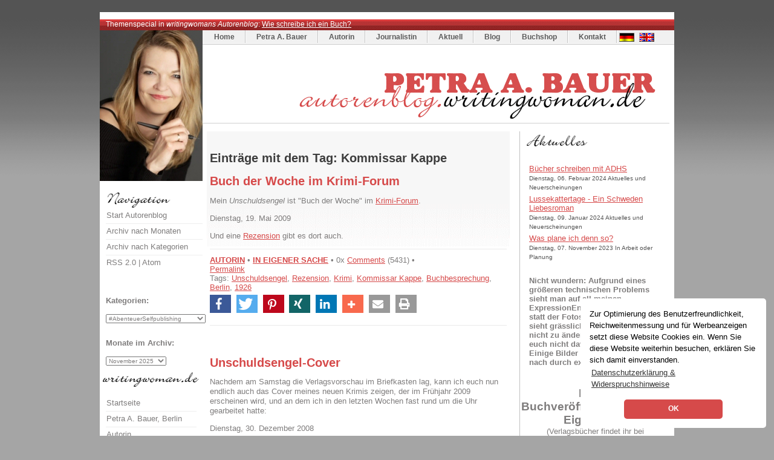

--- FILE ---
content_type: text/html; charset=UTF-8
request_url: https://autorenblog.writingwoman.de/index.php/blog/tags/Kommissar+Kappe
body_size: 10751
content:




<!DOCTYPE html>
<html lang="de">
<head>
<title>Einträge zum Thema: Kommissar Kappe | Blog von Petra A. Bauer, Krimi-Autorin und Journalistin aus Berlin | autorenblog.writingwoman.de</title>

<meta name="Webdesign" content="Carola Heine, www.blogwork.de" />
<meta name="CMS" content="ExpressionEngine, ellislab.com" />
<meta http-equiv="Content-Type" content="text/html; charset=utf-8" />
<meta http-equiv="imagetoolbar" content="no" />
 <meta name="revisit-after" content="15 days" />
<meta http-equiv="expires" content="12.07.2066" /> 
<meta name="ROBOTS" content="noindex, follow" />
<meta http-equiv="Content-Script-Type" content="text/javascript" />
<meta http-equiv="Content-Style-Type" content="text/css" />




<link rel="stylesheet" href="https://autorenblog.writingwoman.de/assets/shariff/shariff.complete.css">

<script type="text/javascript" src="https://autorenblog.writingwoman.de/assets/js/jquery.min.js"></script>
<script src="https://autorenblog.writingwoman.de/assets/shariff/shariff.min.js"></script>


<link rel='stylesheet' type='text/css' media='all' href='https://autorenblog.writingwoman.de/index.php?css=petra-a-bauer/style_css.v.1551742472' />
 

<link rel="alternate" type="application/rss+xml" title="RSS" href="https://autorenblog.writingwoman.de/index.php/blog/rss_2.0" />
<link rel="alternate" type="application/atom+xml" title="Atom" href="https://autorenblog.writingwoman.de/index.php/blog/atom" />

</head>
<body>
<div id="wrapper" class="bg1">
	<div id="extra1"></div>
	<div id="wrapper2">
		<div id="header">
			
			<div id="newsticker">
<p style="text-align:center;"><p>Themenspecial in <em>writingwomans Autorenblog</em>: <a href="http://autorin.writingwoman.de/index.php/autorin/texte/wie-schreibe-ich-ein-buch/" style="color:#ffffff;">Wie schreibe ich ein Buch?</a></p></p>
			</div>
			
			<div id="logo"><a href="https://www.writingwoman.de"><img src="https://www.krimi-autorin.de/design/t.gif" width="169" height="248" style="border:0px;" alt="writingwoman.de" /></a></div>
			<div id="menu" class="bg3"><ul style="font-size:0.9em;">
					<li class="first"><a href="https://www.krimi-autorin.de/index.php/petra-a-bauer/" title="Writingwoman.de" class="link1">Home</a></li>
					<li><a href="https://www.petra-a-bauer.de" title="Petra A. Bauer" class="link1">Petra A. Bauer</a></li>
					<li><a href="https://autorin.writingwoman.de" title="Autorin Berling" class="link1">Autorin</a></li>
					<li><a href="https://journalistin.writingwoman.de" title="Journalistin Berlin" class="link1">Journalistin</a></li>
                                        <li><a href="https://www.krimi-autorin.de/index.php/petra-a-bauer/aktuell/" title="Aktuelles" class="link1">Aktuell</a></li>
                                        <li><a href="https://autorenblog.writingwoman.de" title="Autorenblog" class="link1">Blog</a></li>
					<li><a href="https://buchshop.writingwoman.de" title="" class="link1">Buchshop</a></li>
					<li><a href="https://www.krimi-autorin.de/index.php/petra-a-bauer/kontakt" title="Kontaktformular" class="link1">Kontakt</a></li>
					<li><a href="https://www.writingwoman.de/" style="padding:3px 3px;"><img src="https://www.krimi-autorin.de/design/de.gif" width="27" height="17" alt="Writingwoman.de" style="border:0px; margin-left:1px;" /></a><a href="https://english.writingwoman.de/"  style="padding:3px 3px;background:transparent;"><img src="https://www.krimi-autorin.de/design/uk.gif" width="27" height="17" alt="English Writingwoman Site" style="border:0px;" /></a></li>
				</ul>

</div>
			<div id="logorechts"><a href="https://autorenblog.writingwoman.de" title="writingwoman.de"><img src="https://www.krimi-autorin.de/design/logo_name_blog.gif" alt="Autorenblog von Petra A. Bauer" title="Autorenblog von Petra A. Bauer" width="767" height="125" /></a></div>

		</div>

		<div id="page">
			<div id="content">

<div id="box8" class="bg5">
	<div class="content"> 

<p><script type="text/javascript"><!--<br />google_ad_client = "ca-pub-1378773447900117";<br />/* autorenblog_automatisch_überPostings */<br />google_ad_slot = "0865311377";<br />google_ad_width = 468;<br />google_ad_height = 15;<br />//-->
</script>
<script type="text/javascript" src="https://pagead2.googlesyndication.com/pagead/show_ads.js">
</script></p>

<h2 class="text3">Einträge mit dem Tag: Kommissar Kappe </h2>
<br />

<h2 class="text3 rot">Buch der Woche im Krimi-Forum</h2>

<p style="font-weight:bold;"><p>Mein <em>Unschuldsengel </em>ist "Buch der Woche" im <a href="http://www.krimi-forum.de" title="Krimi-Forum">Krimi-Forum</a>.</p></p>
<p>Dienstag, 19. Mai 2009</p>



	

<p>Und eine <a href="http://www.krimi-forum.net/Datenbank/Titel/ft004859.html" title="Buchbesprechung Unschuldsengel" target="_blank">Rezension</a> gibt es dort auch.</p>
<a name="weiter"></a>









<div class="entry_footer" style="margin-bottom:50px;">
<a href="https://autorenblog.writingwoman.de/index.php/blog/C197" style="font-weight:bold;">AUTORIN</a> &#8226;

<a href="https://autorenblog.writingwoman.de/index.php/blog/C232" style="font-weight:bold;">IN EIGENER SACHE</a> &#8226;
 
0x <a href="https://autorenblog.writingwoman.de/index.php/blog/blogging/buch-der-woche-im-krimi-forum">Comments</a> (5431) &#8226;

<br />

<a href="https://autorenblog.writingwoman.de/index.php/blog/blogging/buch-der-woche-im-krimi-forum">Permalink</a>
<br />Tags: <a href="https://autorenblog.writingwoman.de/index.php/blog/tags/Unschuldsengel">Unschuldsengel</a>, <a href="https://autorenblog.writingwoman.de/index.php/blog/tags/Rezension">Rezension</a>, <a href="https://autorenblog.writingwoman.de/index.php/blog/tags/Krimi">Krimi</a>, <a href="https://autorenblog.writingwoman.de/index.php/blog/tags/Kommissar+Kappe">Kommissar Kappe</a>, <a href="https://autorenblog.writingwoman.de/index.php/blog/tags/Buchbesprechung">Buchbesprechung</a>, <a href="https://autorenblog.writingwoman.de/index.php/blog/tags/Berlin">Berlin</a>, <a href="https://autorenblog.writingwoman.de/index.php/blog/tags/1926">1926</a>
<div style="margin-top:5px;"><div class="shariff" data-button-style="icon" data-mail-url="mailto:" data-print-url="https://autorenblog.writingwoman.de/index.php/petra-a-bauer/struktur-druckversion/buch-der-woche-im-krimi-forum" data-mail-subject="Empfehlung: Buch der Woche im Krimi-Forum" data-title="Buch der Woche im Krimi-Forum" data-services="[&quot;facebook&quot;,&quot;twitter&quot;,&quot;pinterest&quot;,&quot;xing&quot;,&quot;linkedin&quot;,&quot;addthis;,&quot;mail&quot;,&quot;print&quot;]"></div>
</div>

</div><h2 class="text3 rot">Unschuldsengel-Cover</h2>

<p style="font-weight:bold;"><p>Nachdem am Samstag die Verlagsvorschau im Briefkasten lag, kann ich euch nun endlich auch das Cover meines neuen Krimis zeigen, der im Frühjahr 2009 erscheinen wird, und an dem ich in den letzten Wochen fast rund um die Uhr gearbeitet hatte:</p></p>
<p>Dienstag, 30. Dezember 2008</p>



	

<p><img src="https://farm4.static.flickr.com/3123/2920987617_7ea58dc9b2.jpg" /></p>
<p>Gefällt es euch?</p>
<a name="weiter"></a>









<div class="entry_footer" style="margin-bottom:50px;"> 
0x <a href="https://autorenblog.writingwoman.de/index.php/blog/blogging/unschuldsengel-cover">Comments</a> (4484) &#8226;

<br />

<a href="https://autorenblog.writingwoman.de/index.php/blog/blogging/unschuldsengel-cover">Permalink</a>
<br />Tags: <a href="https://autorenblog.writingwoman.de/index.php/blog/tags/Unschuldsengel">Unschuldsengel</a>, <a href="https://autorenblog.writingwoman.de/index.php/blog/tags/Krimi">Krimi</a>, <a href="https://autorenblog.writingwoman.de/index.php/blog/tags/Kommissar+Kappe">Kommissar Kappe</a>, <a href="https://autorenblog.writingwoman.de/index.php/blog/tags/Horst+Bosetzky">Horst Bosetzky</a>, <a href="https://autorenblog.writingwoman.de/index.php/blog/tags/historisch">historisch</a>, <a href="https://autorenblog.writingwoman.de/index.php/blog/tags/Es+geschah+in+Berlin">Es geschah in Berlin</a>, <a href="https://autorenblog.writingwoman.de/index.php/blog/tags/Berlinkrimi">Berlinkrimi</a>, <a href="https://autorenblog.writingwoman.de/index.php/blog/tags/Berlin">Berlin</a>, <a href="https://autorenblog.writingwoman.de/index.php/blog/tags/1926">1926</a>, <a href="https://autorenblog.writingwoman.de/index.php/blog/tags/-ky">-ky</a>
<div style="margin-top:5px;"><div class="shariff" data-button-style="icon" data-mail-url="mailto:" data-print-url="https://autorenblog.writingwoman.de/index.php/petra-a-bauer/struktur-druckversion/unschuldsengel-cover" data-mail-subject="Empfehlung: Unschuldsengel-Cover" data-title="Unschuldsengel-Cover" data-services="[&quot;facebook&quot;,&quot;twitter&quot;,&quot;pinterest&quot;,&quot;xing&quot;,&quot;linkedin&quot;,&quot;addthis;,&quot;mail&quot;,&quot;print&quot;]"></div>
</div>

</div>
						
						
						
					

</div>
</div>
		
<div id="box4" class="bg6"><div class="title2">
				<h2 class="text5" style="background: url(https://www.krimi-autorin.de/design/navi_newsblog.gif) no-repeat left top; margin-top:0px;"> </h2>
					</div>
					<div class="content">

<ul class="list3">

<li class="bg9"><a href="https://www.petra-a-bauer.de/index.php/petra-a-bauer/news/buecher-schreiben-mit-adhs">Bücher schreiben mit ADHS</a><br />
<small class="text1">Dienstag, 06. Februar 2024  Aktuelles und Neuerscheinungen </small></li>

<li class="bg9"><a href="https://www.petra-a-bauer.de/index.php/petra-a-bauer/news/lussekattertage-ein-schweden-liebesroman">Lussekattertage - Ein Schweden Liebesroman</a><br />
<small class="text1">Dienstag, 09. Januar 2024  Aktuelles und Neuerscheinungen </small></li>

<li class="bg9"><a href="https://www.petra-a-bauer.de/index.php/petra-a-bauer/news/was-plane-ich-denn-so">Was plane ich denn so?</a><br />
<small class="text1">Dienstag, 07. November 2023  In Arbeit oder Planung </small></li>

</ul>


				
					</div>

<div class="content" style="margin-left:10px;"><strong>Nicht wundern: Aufgrund eines gr&ouml;&szlig;eren technischen Problems sieht man auf all meinen ExpressionEngine-Blogs derzeit statt der Fotos nur Platzhalter. Das sieht gr&auml;sslich aus, ist aber erstmal nicht zu &auml;ndern. Ich hoffe, ihr lasst euch nicht davon abschrecken :)<br />
Einige Bilder ersetze ich nach und nach durch externe Verlinkung.</strong></div>

<p>&nbsp;</p>

<h2 style="text-align: center;">Meine Buchver&ouml;ffentlichungen in Eigenregie:</h2>

<p style="text-align: center;">(Verlagsb&uuml;cher findet ihr bei <a href="https://autorin.writingwoman.de" target="_blank">autorin.writingwoman.de</a>)</p>

<p>&nbsp;</p>

<p>&nbsp;</p>

<h2 style="text-align: center;">#SwedishRomance (Band 1)</h2>

<p><a href="https://amzn.to/3NBHEF6" target="_blank"><img alt="Mittsommer-Romanze. Ein sommerlicher Schweden-Liebesroman von Katarina Andersson-Wallin (Pseudonym von Petra A. Bauer)." src="https://www.dropbox.com/scl/fi/07xqc3pfueg6p9ivkasrr/Mittsommer-Romanze-_3Devices_Rahmen_600.png?rlkey=ev8iyomxph1vacx7bs476pswt&amp;raw=1" style="width: 100%" /></a></p>

<p style="text-align: center;"><em><font size="1"><a href="https://amzn.to/3NBHEF6" target="_blank">Mittsommer-Romanze von Katarina Andersson-Wallin (Pseudonym von Petra A. Bauer) hier kaufen.</a></font></em></p>

<p style="text-align: center;"><strong><a href="https://www.dropbox.com/scl/fi/4i5sfn72e5jqyidchomrk/LUSSEKATTERTAGE_autorenblog_600.png?rlkey=kxd6qxmyg448p9u7ybggi1hn8&amp;raw=1" target="_blank">Midsummer-Romance (english Ebook)</a></strong></p>

<p style="text-align: center;">&nbsp;</p>

<h2 style="text-align: center;">#SwedishRomance (Band 2):</h2>

<p><img alt="Lussekattertage. Ein Schweden-Liebesroman von Katarina Andersson-Wallin für die kuschligste Zeit des Jahres." src="https://www.dropbox.com/scl/fi/o6s8ohz80drqd3k756c4o/Lussekatter_3Devives_Rahmen_600.png?rlkey=3e8usdi2y23abzcuy2mnz1705&amp;raw=1" style="width: 100%" /></p>

<p style="text-align: center;"><a href="https://amzn.to/40omMWb" target="_blank"><strong>Lussekattertage hier kaufen oder gratis mit Kindle Unlimited lesen.</strong></a></p>

<h2 style="text-align: center;">KRIMI:</h2>

<p><img alt="CRIME AND THE CITY" src="https://www.dropbox.com/scl/fi/llk3atvdcbyq1p1gfo9gv/CrimeAndTheCity_PetraABauer_KrimiAutorin_transparent.png?rlkey=zixquyfn0lu62syw5540gbmn4&amp;raw=1" style="width: 100%" /></p>

<p><a href="https://amzn.to/3u7c7nb" target="_blank"><img alt="Wer zuletzt lacht lebt noch" src="https://www.dropbox.com/scl/fi/6y9ctv8b1kjb41ctbe8ax/LION23BOOK_weiss_Buchgalerie_CATC_600.png?rlkey=c3rgz3sv5i10a92e7ah3q2lch&amp;raw=1" style="width: 100%" /></a></p>

<h2 style="text-align: center;"><a href="https://amzn.to/40omMWb" target="_blank">Das Schreibtagebuch 2023:</a></h2>

<p><a href="https://amzn.to/3u7c7nb" target="_blank"><img alt="BÜCHER SCHREIBEN MIT ADHS. Mein Schreibtagebuch 2023. Einblicke in mein Autorinnenleben." src="https://www.dropbox.com/scl/fi/075hur0gh7v0axptrx9rt/RICHTIG_lion23book_PNG_-NONFICTION_COVER-final_BuecerSchreibenMitADHS2023.png?rlkey=ar9yuzm5k7amxizfdxxfwsr2p&amp;raw=1" style="width: 80%" /></a></p>

<p>&nbsp;</p>

<p style="text-align: center;">&nbsp;</p>

<div class="content" style="margin-left: 10px; text-align: center;"><strong><font size="1">Mein Profil auf&nbsp;<a href="https://literatur.social/@writingwoman" rel="me">Mastodon</a>&nbsp;(literatur.social)</font></strong></div>

<p style="text-align: center;">&nbsp;</p>

<div class="content" style="margin-left:10px;">
<p style="text-align: center;"><strong>Q &amp; A - Verlag finden</strong></p>

<p style="text-align: center;"><iframe allow="accelerometer; autoplay; encrypted-media; gyroscope; picture-in-picture" allowfullscreen="" frameborder="0" height="130" src="https://www.youtube-nocookie.com/embed/PQJYqYCGRXE" width="176"></iframe></p>

<p style="text-align: center;"><strong>Empfehlungen</strong></p>

<p style="text-align: center;">...</p>

<p style="text-align: center;"><a href="http://pinterest.com/writingwoman/"><img alt="Follow Me on Pinterest" height="26" src="https://passets-cdn.pinterest.com/images/follow-on-pinterest-button.png" width="156" /></a></p>
</div>


<div class="content" style="margin-left: 10px; ">
<strong>Letzte Comments:</strong><br />
<br /><b><a href="https://www.krimi-autorin.de/index.php?URL=https://www.noris.immo.de">Noris</a> </b>: <a style="color:#7F7D7D; text-decoration:none;" href="https://autorenblog.writingwoman.de/index.php/blog/blogging/meine-karriere-wat-nu/#7893">
Der Gedanke, dass nicht nur Inhalte, sondern auch das Medium irgendwann nicht...</a><br /><b><a href="https://www.krimi-autorin.de/index.php?URL=https://katarina-andersson-wallin.de">Petra</a> </b>: <a style="color:#7F7D7D; text-decoration:none;" href="https://autorenblog.writingwoman.de/index.php/blog/blogging/nanowrimo2025-schreibnovember/#7891">
Sehr gerne, liebe Ilka :)

Ich hatte jetzt wegen des zweiten...</a><br /><b><a href="https://www.krimi-autorin.de/index.php?URL=http://https://illasabin.de">Illa Sabin</a> </b>: <a style="color:#7F7D7D; text-decoration:none;" href="https://autorenblog.writingwoman.de/index.php/blog/blogging/nanowrimo2025-schreibnovember/#7890">
Wie lieb von dir! Ich danke für den Link. Viel Erfolg für die zwanzigtausend...</a><br /><b><a href="https://www.krimi-autorin.de/index.php?URL=https://blog.r23.de/">R23</a> </b>: <a style="color:#7F7D7D; text-decoration:none;" href="https://autorenblog.writingwoman.de/index.php/blog/blogging/schreibtagebuch-kw-14-2023/#7885">
Glückwunsch und viel Erfolg mit deinem  Patreon Profil.

Ich selbst habe in...</a><br /><b>Renate </b>: <a style="color:#7F7D7D; text-decoration:none;" href="https://autorenblog.writingwoman.de/index.php/blog/blogging/22.9.2002-22.9.2022-heute-20-jahre-autorenblog/#7884">
20 Jahre, das ist eine sehr lange Zeit. Herzlichen Glückwunsch;)</a>
</div>

<div class="content" style="margin-left: 10px; ">
<strong>Meistgelesene Beiträge:</strong><br />
<ul class="list3">

<li class="bg9"><a href="https://autorenblog.writingwoman.de/index.php/blog/blogging/stieg-larsson-verblendung-der-film" title="84496 mal gelesen">Stieg Larsson: Verblendung - Der Film</a></li>

<li class="bg9"><a href="https://autorenblog.writingwoman.de/index.php/blog/blogging/jeder-kann-autor-werden" title="78222 mal gelesen">Jeder kann Autor werden!</a></li>

<li class="bg9"><a href="https://autorenblog.writingwoman.de/index.php/blog/blogging/treffpunkt-twitter-mein-twitterblog" title="75296 mal gelesen">Treffpunkt Twitter: Mein Twitterblog</a></li>

<li class="bg9"><a href="https://autorenblog.writingwoman.de/index.php/blog/blogging/post-von-qype" title="64565 mal gelesen">Post von QYPE</a></li>

<li class="bg9"><a href="https://autorenblog.writingwoman.de/index.php/blog/blogging/buchtipp-thees-uhlmann-ueber-die-toten-hosen" title="64404 mal gelesen">Buchtipp: Thees Uhlmann über Die Toten Hosen</a></li>

<li class="bg9"><a href="https://autorenblog.writingwoman.de/index.php/blog/blogging/twitterverzeichnis-literatur" title="59225 mal gelesen">Twitterverzeichnis Literatur</a></li>

<li class="bg9"><a href="https://autorenblog.writingwoman.de/index.php/blog/blogging/stieg-larsson-verdammnis-der-film" title="56023 mal gelesen">Stieg Larsson: Verdammnis - Der Film</a></li>

<li class="bg9"><a href="https://autorenblog.writingwoman.de/index.php/blog/blogging/wenn-es-hier-momentan-ein-wenig-ruhig-ist" title="52353 mal gelesen">Wenn es hier momentan ein wenig ruhig ist</a></li>

<li class="bg9"><a href="https://autorenblog.writingwoman.de/index.php/blog/blogging/an-weihnachten-denken-signierten-krimi-verschenken" title="50668 mal gelesen">An Weihnachten denken - signierten Krimi verschenken!</a></li>

<li class="bg9"><a href="https://autorenblog.writingwoman.de/index.php/blog/blogging/reihen-oder-einzelbaende" title="47111 mal gelesen">Liest du lieber Reihen oder Einzelbände?</a></li>

</ul>
</div>

<div class="content" style="margin-left: 10px;">
<strong>Häufigste Tags:</strong><br />
    
  		<a href="https://autorenblog.writingwoman.de/index.php/blog/tags/Adventskalender" title="Adventskalender" style="font-size:14px;">Adventskalender</a>
    
  		<a href="https://autorenblog.writingwoman.de/index.php/blog/tags/ALBATROS" title="ALBATROS" style="font-size:14px;">ALBATROS</a>
    
  		<a href="https://autorenblog.writingwoman.de/index.php/blog/tags/Autorin" title="Autorin" style="font-size:22px;">Autorin</a>
    
  		<a href="https://autorenblog.writingwoman.de/index.php/blog/tags/Berlin" title="Berlin" style="font-size:20px;">Berlin</a>
    
  		<a href="https://autorenblog.writingwoman.de/index.php/blog/tags/Buch" title="Buch" style="font-size:20px;">Buch</a>
    
  		<a href="https://autorenblog.writingwoman.de/index.php/blog/tags/Bücher" title="Bücher" style="font-size:18px;">Bücher</a>
    
  		<a href="https://autorenblog.writingwoman.de/index.php/blog/tags/Buchprojekt" title="Buchprojekt" style="font-size:14px;">Buchprojekt</a>
    
  		<a href="https://autorenblog.writingwoman.de/index.php/blog/tags/englisch" title="englisch" style="font-size:12px;">englisch</a>
    
  		<a href="https://autorenblog.writingwoman.de/index.php/blog/tags/Frühling" title="Frühling" style="font-size:12px;">Frühling</a>
    
  		<a href="https://autorenblog.writingwoman.de/index.php/blog/tags/Garten" title="Garten" style="font-size:12px;">Garten</a>
    
  		<a href="https://autorenblog.writingwoman.de/index.php/blog/tags/Gewinnspiel" title="Gewinnspiel" style="font-size:14px;">Gewinnspiel</a>
    
  		<a href="https://autorenblog.writingwoman.de/index.php/blog/tags/Kinder" title="Kinder" style="font-size:14px;">Kinder</a>
    
  		<a href="https://autorenblog.writingwoman.de/index.php/blog/tags/Kinderkrimi" title="Kinderkrimi" style="font-size:14px;">Kinderkrimi</a>
    
  		<a href="https://autorenblog.writingwoman.de/index.php/blog/tags/Kolumne" title="Kolumne" style="font-size:12px;">Kolumne</a>
    
  		<a href="https://autorenblog.writingwoman.de/index.php/blog/tags/Krimi" title="Krimi" style="font-size:22px;">Krimi</a>
    
  		<a href="https://autorenblog.writingwoman.de/index.php/blog/tags/Langenscheidt" title="Langenscheidt" style="font-size:16px;">Langenscheidt</a>
    
  		<a href="https://autorenblog.writingwoman.de/index.php/blog/tags/Liebesroman" title="Liebesroman" style="font-size:14px;">Liebesroman</a>
    
  		<a href="https://autorenblog.writingwoman.de/index.php/blog/tags/NaNoWriMo" title="NaNoWriMo" style="font-size:16px;">NaNoWriMo</a>
    
  		<a href="https://autorenblog.writingwoman.de/index.php/blog/tags/Petra+A.+Bauer" title="Petra A. Bauer" style="font-size:20px;">Petra A. Bauer</a>
    
  		<a href="https://autorenblog.writingwoman.de/index.php/blog/tags/Schreiben" title="Schreiben" style="font-size:14px;">Schreiben</a>
    
<br />
<br />
<a href="https://autorenblog.writingwoman.de/index.php/blog/tagcloud">mehr Tags ...</a>
</div>
</div>

				<div id="box9" class="bg6">





					
				</div>
				
			</div>
		






	

			
<div id="sidebar">
<br />
<div class="title2"><h2 class="text5" style="background: url(https://www.krimi-autorin.de/design/navi_navigation.gif) no-repeat left top; margin-top:0px;"> </h2></div>
					<div class="content">

<ul class="list4" style="margin-left:10px;">
<li class="first"><a href="https://autorenblog.writingwoman.de">Start Autorenblog</a></li>
<li><a href="https://autorenblog.writingwoman.de/index.php/blog/monatsarchiv">Archiv nach Monaten</a></li>
<li><a href="https://autorenblog.writingwoman.de/index.php/blog/kategorien">Archiv nach Kategorien</a></li>
<li><a href="https://autorenblog.writingwoman.de/index.php/blog/rss_2.0/">RSS 2.0</a> | <a href="https://autorenblog.writingwoman.de/index.php/blog/atom">Atom</a></li>
</ul>
<br />
<p><div class="content" style="margin-left:10px;">
<script type="text/javascript"><!--<br />google_ad_client = "ca-pub-1378773447900117";<br />/* Banner-links-unter-Navi */<br />google_ad_slot = "6444396838";<br />google_ad_width = 120;<br />google_ad_height = 240;<br />//-->
</script>
<script type="text/javascript"<br />src="https://pagead2.googlesyndication.com/pagead/show_ads.js">
</script>
</div></p><br />

<p style="margin-left:10px;">
<strong>Kategorien:</strong></p>
<select onchange="window.open(this.options[this.selectedIndex].value,'_top')" style="margin-left:10px;width:165px;">

<option value="https://autorenblog.writingwoman.de/index.php/blog/C386">#AbenteuerSelfpublishing</option>

<option value="https://autorenblog.writingwoman.de/index.php/blog/C390">SWEDISH ROMANCE</option>

<option value="https://autorenblog.writingwoman.de/index.php/blog/C389">YOUNG ADULT</option>

<option value="https://autorenblog.writingwoman.de/index.php/blog/C381">CRIME AND THE CITY</option>

<option value="https://autorenblog.writingwoman.de/index.php/blog/C368">THEMENSPECIAL: Wie schreibe ich ein Buch?</option>

<option value="https://autorenblog.writingwoman.de/index.php/blog/C324">BUCHPROJEKT ALBATROS</option>

<option value="https://autorenblog.writingwoman.de/index.php/blog/C197">AUTORIN</option>

<option value="https://autorenblog.writingwoman.de/index.php/blog/C219">BÜCHER</option>

<option value="https://autorenblog.writingwoman.de/index.php/blog/C388">REZENSIONEN</option>

<option value="https://autorenblog.writingwoman.de/index.php/blog/C375">EBOOKS</option>

<option value="https://autorenblog.writingwoman.de/index.php/blog/C374">SELFPUBLISHING</option>

<option value="https://autorenblog.writingwoman.de/index.php/blog/C206">OUTDOOR</option>

<option value="https://autorenblog.writingwoman.de/index.php/blog/C373">GEOCACHING</option>

<option value="https://autorenblog.writingwoman.de/index.php/blog/C189">BLOGGING</option>

<option value="https://autorenblog.writingwoman.de/index.php/blog/C203">BERLIN</option>

<option value="https://autorenblog.writingwoman.de/index.php/blog/C181">AUFREGER</option>

<option value="https://autorenblog.writingwoman.de/index.php/blog/C230">BENTO</option>

<option value="https://autorenblog.writingwoman.de/index.php/blog/C226">CATCONTENT</option>

<option value="https://autorenblog.writingwoman.de/index.php/blog/C303">Dies & Das</option>

<option value="https://autorenblog.writingwoman.de/index.php/blog/C223">EM 2008</option>

<option value="https://autorenblog.writingwoman.de/index.php/blog/C352">ENGLISCH LERNEN</option>

<option value="https://autorenblog.writingwoman.de/index.php/blog/C208">ENGLISH POSTS</option>

<option value="https://autorenblog.writingwoman.de/index.php/blog/C195">Erna Pachulke</option>

<option value="https://autorenblog.writingwoman.de/index.php/blog/C231">ESSEN</option>

<option value="https://autorenblog.writingwoman.de/index.php/blog/C312">FANTASY</option>

<option value="https://autorenblog.writingwoman.de/index.php/blog/C371">FUSSBALL</option>

<option value="https://autorenblog.writingwoman.de/index.php/blog/C320">FOTOS</option>

<option value="https://autorenblog.writingwoman.de/index.php/blog/C321">FUN</option>

<option value="https://autorenblog.writingwoman.de/index.php/blog/C213">Fundstücke</option>

<option value="https://autorenblog.writingwoman.de/index.php/blog/C342">GÄSTE</option>

<option value="https://autorenblog.writingwoman.de/index.php/blog/C205">Garten</option>

<option value="https://autorenblog.writingwoman.de/index.php/blog/C232">IN EIGENER SACHE</option>

<option value="https://autorenblog.writingwoman.de/index.php/blog/C188">Internet</option>

<option value="https://autorenblog.writingwoman.de/index.php/blog/C220">INTERVIEWS</option>

<option value="https://autorenblog.writingwoman.de/index.php/blog/C209">KINDERBUCH</option>

<option value="https://autorenblog.writingwoman.de/index.php/blog/C196">Kino</option>

<option value="https://autorenblog.writingwoman.de/index.php/blog/C212">Kolumne</option>

<option value="https://autorenblog.writingwoman.de/index.php/blog/C185">Konzerte</option>

<option value="https://autorenblog.writingwoman.de/index.php/blog/C305">KRIMI</option>

<option value="https://autorenblog.writingwoman.de/index.php/blog/C307">KUNST</option>

<option value="https://autorenblog.writingwoman.de/index.php/blog/C204">CARTOONS</option>

<option value="https://autorenblog.writingwoman.de/index.php/blog/C239">PABBLES</option>

<option value="https://autorenblog.writingwoman.de/index.php/blog/C227">MEIN AUTORENLEBEN</option>

<option value="https://autorenblog.writingwoman.de/index.php/blog/C349">LEBEN</option>

<option value="https://autorenblog.writingwoman.de/index.php/blog/C193">LESUNGEN</option>

<option value="https://autorenblog.writingwoman.de/index.php/blog/C224">Lieben</option>

<option value="https://autorenblog.writingwoman.de/index.php/blog/C309">LIFESTYLE</option>

<option value="https://autorenblog.writingwoman.de/index.php/blog/C183">Literatur</option>

<option value="https://autorenblog.writingwoman.de/index.php/blog/C328">LIZENZEN</option>

<option value="https://autorenblog.writingwoman.de/index.php/blog/C218">Marketing</option>

<option value="https://autorenblog.writingwoman.de/index.php/blog/C191">MENSCHEN</option>

<option value="https://autorenblog.writingwoman.de/index.php/blog/C306">MOLESKINE</option>

<option value="https://autorenblog.writingwoman.de/index.php/blog/C225">Montag</option>

<option value="https://autorenblog.writingwoman.de/index.php/blog/C192">MUSIK</option>

<option value="https://autorenblog.writingwoman.de/index.php/blog/C310">PRESSE</option>

<option value="https://autorenblog.writingwoman.de/index.php/blog/C237">SCHREIBEN & VERÖFFENTLICHEN</option>

<option value="https://autorenblog.writingwoman.de/index.php/blog/C236">SCHWEDEN</option>

<option value="https://autorenblog.writingwoman.de/index.php/blog/C326">SCHWEIZ</option>

<option value="https://autorenblog.writingwoman.de/index.php/blog/C222">SPORT</option>

<option value="https://autorenblog.writingwoman.de/index.php/blog/C198">second life</option>

<option value="https://autorenblog.writingwoman.de/index.php/blog/C200">SPEEDLINKS</option>

<option value="https://autorenblog.writingwoman.de/index.php/blog/C319">STREETSTYLE</option>

<option value="https://autorenblog.writingwoman.de/index.php/blog/C304">TEXTE</option>

<option value="https://autorenblog.writingwoman.de/index.php/blog/C202">Tipps für Autor:innen</option>

<option value="https://autorenblog.writingwoman.de/index.php/blog/C207">Tools</option>

<option value="https://autorenblog.writingwoman.de/index.php/blog/C186">Tücken der Technik</option>

<option value="https://autorenblog.writingwoman.de/index.php/blog/C201">TV</option>

<option value="https://autorenblog.writingwoman.de/index.php/blog/C350">TWEET OF THE DAY</option>

<option value="https://autorenblog.writingwoman.de/index.php/blog/C216">Twitter</option>

<option value="https://autorenblog.writingwoman.de/index.php/blog/C190">Unterwegs</option>

<option value="https://autorenblog.writingwoman.de/index.php/blog/C233">Veranstaltungen</option>

<option value="https://autorenblog.writingwoman.de/index.php/blog/C221">VIDEO</option>

<option value="https://autorenblog.writingwoman.de/index.php/blog/C347">VOR EINEM JAHR</option>

<option value="https://autorenblog.writingwoman.de/index.php/blog/C199">Web 2.0</option>

<option value="https://autorenblog.writingwoman.de/index.php/blog/C235">Weihnachten</option>

<option value="https://autorenblog.writingwoman.de/index.php/blog/C184">Wer zuletzt lacht, lebt noch</option>

<option value="https://autorenblog.writingwoman.de/index.php/blog/C187">WETTER</option>

<option value="https://autorenblog.writingwoman.de/index.php/blog/C210">Wohnen</option>

</select>

<br />

<p style="margin-left:10px;margin-top:25px">
<strong>Monate im Archiv:</strong></p>

<select onchange="window.open(this.options[this.selectedIndex].value,'_top')" style="margin-left:10px;">
<option value="https://autorenblog.writingwoman.de/index.php/blog/2025/11">November 2025</option>
<option value="https://autorenblog.writingwoman.de/index.php/blog/2025/10">Oktober 2025</option>
<option value="https://autorenblog.writingwoman.de/index.php/blog/2024/02">Februar 2024</option>
<option value="https://autorenblog.writingwoman.de/index.php/blog/2024/01">Januar 2024</option>
<option value="https://autorenblog.writingwoman.de/index.php/blog/2023/12">Dezember 2023</option>
<option value="https://autorenblog.writingwoman.de/index.php/blog/2023/11">November 2023</option>
<option value="https://autorenblog.writingwoman.de/index.php/blog/2023/05">Mai 2023</option>
<option value="https://autorenblog.writingwoman.de/index.php/blog/2023/04">April 2023</option>
<option value="https://autorenblog.writingwoman.de/index.php/blog/2023/03">März 2023</option>
<option value="https://autorenblog.writingwoman.de/index.php/blog/2023/02">Februar 2023</option>
<option value="https://autorenblog.writingwoman.de/index.php/blog/2023/01">Januar 2023</option>
<option value="https://autorenblog.writingwoman.de/index.php/blog/2022/12">Dezember 2022</option>
<option value="https://autorenblog.writingwoman.de/index.php/blog/2022/10">Oktober 2022</option>
<option value="https://autorenblog.writingwoman.de/index.php/blog/2022/09">September 2022</option>
<option value="https://autorenblog.writingwoman.de/index.php/blog/2021/07">Juli 2021</option>
<option value="https://autorenblog.writingwoman.de/index.php/blog/2021/05">Mai 2021</option>
<option value="https://autorenblog.writingwoman.de/index.php/blog/2020/08">August 2020</option>
<option value="https://autorenblog.writingwoman.de/index.php/blog/2020/03">März 2020</option>
<option value="https://autorenblog.writingwoman.de/index.php/blog/2020/02">Februar 2020</option>
<option value="https://autorenblog.writingwoman.de/index.php/blog/2019/12">Dezember 2019</option>
<option value="https://autorenblog.writingwoman.de/index.php/blog/2019/06">Juni 2019</option>
<option value="https://autorenblog.writingwoman.de/index.php/blog/2019/05">Mai 2019</option>
<option value="https://autorenblog.writingwoman.de/index.php/blog/2019/04">April 2019</option>
<option value="https://autorenblog.writingwoman.de/index.php/blog/2019/03">März 2019</option>
<option value="https://autorenblog.writingwoman.de/index.php/blog/2019/02">Februar 2019</option>
<option value="https://autorenblog.writingwoman.de/index.php/blog/2019/01">Januar 2019</option>
<option value="https://autorenblog.writingwoman.de/index.php/blog/2018/12">Dezember 2018</option>
<option value="https://autorenblog.writingwoman.de/index.php/blog/2018/11">November 2018</option>
<option value="https://autorenblog.writingwoman.de/index.php/blog/2018/10">Oktober 2018</option>
<option value="https://autorenblog.writingwoman.de/index.php/blog/2018/04">April 2018</option>
<option value="https://autorenblog.writingwoman.de/index.php/blog/2017/07">Juli 2017</option>
<option value="https://autorenblog.writingwoman.de/index.php/blog/2017/03">März 2017</option>
<option value="https://autorenblog.writingwoman.de/index.php/blog/2016/05">Mai 2016</option>
<option value="https://autorenblog.writingwoman.de/index.php/blog/2016/03">März 2016</option>
<option value="https://autorenblog.writingwoman.de/index.php/blog/2016/02">Februar 2016</option>
<option value="https://autorenblog.writingwoman.de/index.php/blog/2015/12">Dezember 2015</option>
<option value="https://autorenblog.writingwoman.de/index.php/blog/2015/11">November 2015</option>
<option value="https://autorenblog.writingwoman.de/index.php/blog/2015/06">Juni 2015</option>
<option value="https://autorenblog.writingwoman.de/index.php/blog/2015/05">Mai 2015</option>
<option value="https://autorenblog.writingwoman.de/index.php/blog/2015/03">März 2015</option>
<option value="https://autorenblog.writingwoman.de/index.php/blog/2015/02">Februar 2015</option>
<option value="https://autorenblog.writingwoman.de/index.php/blog/2015/01">Januar 2015</option>
<option value="https://autorenblog.writingwoman.de/index.php/blog/2014/12">Dezember 2014</option>
<option value="https://autorenblog.writingwoman.de/index.php/blog/2014/11">November 2014</option>
<option value="https://autorenblog.writingwoman.de/index.php/blog/2014/10">Oktober 2014</option>
<option value="https://autorenblog.writingwoman.de/index.php/blog/2014/09">September 2014</option>
<option value="https://autorenblog.writingwoman.de/index.php/blog/2014/06">Juni 2014</option>
<option value="https://autorenblog.writingwoman.de/index.php/blog/2014/05">Mai 2014</option>
<option value="https://autorenblog.writingwoman.de/index.php/blog/2014/04">April 2014</option>
<option value="https://autorenblog.writingwoman.de/index.php/blog/2014/03">März 2014</option>
<option value="https://autorenblog.writingwoman.de/index.php/blog/2014/02">Februar 2014</option>
<option value="https://autorenblog.writingwoman.de/index.php/blog/2014/01">Januar 2014</option>
<option value="https://autorenblog.writingwoman.de/index.php/blog/2013/12">Dezember 2013</option>
<option value="https://autorenblog.writingwoman.de/index.php/blog/2013/11">November 2013</option>
<option value="https://autorenblog.writingwoman.de/index.php/blog/2013/10">Oktober 2013</option>
<option value="https://autorenblog.writingwoman.de/index.php/blog/2013/09">September 2013</option>
<option value="https://autorenblog.writingwoman.de/index.php/blog/2013/08">August 2013</option>
<option value="https://autorenblog.writingwoman.de/index.php/blog/2013/05">Mai 2013</option>
<option value="https://autorenblog.writingwoman.de/index.php/blog/2013/02">Februar 2013</option>
<option value="https://autorenblog.writingwoman.de/index.php/blog/2013/01">Januar 2013</option>
<option value="https://autorenblog.writingwoman.de/index.php/blog/2012/11">November 2012</option>
<option value="https://autorenblog.writingwoman.de/index.php/blog/2012/10">Oktober 2012</option>
<option value="https://autorenblog.writingwoman.de/index.php/blog/2012/09">September 2012</option>
<option value="https://autorenblog.writingwoman.de/index.php/blog/2012/08">August 2012</option>
<option value="https://autorenblog.writingwoman.de/index.php/blog/2012/07">Juli 2012</option>
<option value="https://autorenblog.writingwoman.de/index.php/blog/2012/05">Mai 2012</option>
<option value="https://autorenblog.writingwoman.de/index.php/blog/2012/04">April 2012</option>
<option value="https://autorenblog.writingwoman.de/index.php/blog/2012/03">März 2012</option>
<option value="https://autorenblog.writingwoman.de/index.php/blog/2012/02">Februar 2012</option>
<option value="https://autorenblog.writingwoman.de/index.php/blog/2012/01">Januar 2012</option>
<option value="https://autorenblog.writingwoman.de/index.php/blog/2011/12">Dezember 2011</option>
<option value="https://autorenblog.writingwoman.de/index.php/blog/2011/11">November 2011</option>
<option value="https://autorenblog.writingwoman.de/index.php/blog/2011/10">Oktober 2011</option>
<option value="https://autorenblog.writingwoman.de/index.php/blog/2011/09">September 2011</option>
<option value="https://autorenblog.writingwoman.de/index.php/blog/2011/08">August 2011</option>
<option value="https://autorenblog.writingwoman.de/index.php/blog/2011/07">Juli 2011</option>
<option value="https://autorenblog.writingwoman.de/index.php/blog/2011/06">Juni 2011</option>
<option value="https://autorenblog.writingwoman.de/index.php/blog/2011/05">Mai 2011</option>
<option value="https://autorenblog.writingwoman.de/index.php/blog/2011/04">April 2011</option>
<option value="https://autorenblog.writingwoman.de/index.php/blog/2011/03">März 2011</option>
<option value="https://autorenblog.writingwoman.de/index.php/blog/2011/02">Februar 2011</option>
<option value="https://autorenblog.writingwoman.de/index.php/blog/2011/01">Januar 2011</option>
<option value="https://autorenblog.writingwoman.de/index.php/blog/2010/12">Dezember 2010</option>
<option value="https://autorenblog.writingwoman.de/index.php/blog/2010/11">November 2010</option>
<option value="https://autorenblog.writingwoman.de/index.php/blog/2010/10">Oktober 2010</option>
<option value="https://autorenblog.writingwoman.de/index.php/blog/2010/09">September 2010</option>
<option value="https://autorenblog.writingwoman.de/index.php/blog/2010/08">August 2010</option>
<option value="https://autorenblog.writingwoman.de/index.php/blog/2010/07">Juli 2010</option>
<option value="https://autorenblog.writingwoman.de/index.php/blog/2010/06">Juni 2010</option>
<option value="https://autorenblog.writingwoman.de/index.php/blog/2010/05">Mai 2010</option>
<option value="https://autorenblog.writingwoman.de/index.php/blog/2010/04">April 2010</option>
<option value="https://autorenblog.writingwoman.de/index.php/blog/2010/03">März 2010</option>
<option value="https://autorenblog.writingwoman.de/index.php/blog/2010/02">Februar 2010</option>
<option value="https://autorenblog.writingwoman.de/index.php/blog/2010/01">Januar 2010</option>
<option value="https://autorenblog.writingwoman.de/index.php/blog/2009/12">Dezember 2009</option>
<option value="https://autorenblog.writingwoman.de/index.php/blog/2009/11">November 2009</option>
<option value="https://autorenblog.writingwoman.de/index.php/blog/2009/10">Oktober 2009</option>
<option value="https://autorenblog.writingwoman.de/index.php/blog/2009/09">September 2009</option>
<option value="https://autorenblog.writingwoman.de/index.php/blog/2009/08">August 2009</option>
<option value="https://autorenblog.writingwoman.de/index.php/blog/2009/07">Juli 2009</option>
<option value="https://autorenblog.writingwoman.de/index.php/blog/2009/06">Juni 2009</option>
<option value="https://autorenblog.writingwoman.de/index.php/blog/2009/05">Mai 2009</option>
<option value="https://autorenblog.writingwoman.de/index.php/blog/2009/04">April 2009</option>
<option value="https://autorenblog.writingwoman.de/index.php/blog/2009/03">März 2009</option>
<option value="https://autorenblog.writingwoman.de/index.php/blog/2009/02">Februar 2009</option>
<option value="https://autorenblog.writingwoman.de/index.php/blog/2009/01">Januar 2009</option>
<option value="https://autorenblog.writingwoman.de/index.php/blog/2008/12">Dezember 2008</option>
<option value="https://autorenblog.writingwoman.de/index.php/blog/2008/11">November 2008</option>
<option value="https://autorenblog.writingwoman.de/index.php/blog/2008/10">Oktober 2008</option>
<option value="https://autorenblog.writingwoman.de/index.php/blog/2008/09">September 2008</option>
<option value="https://autorenblog.writingwoman.de/index.php/blog/2008/08">August 2008</option>
<option value="https://autorenblog.writingwoman.de/index.php/blog/2008/07">Juli 2008</option>
<option value="https://autorenblog.writingwoman.de/index.php/blog/2008/06">Juni 2008</option>
<option value="https://autorenblog.writingwoman.de/index.php/blog/2008/05">Mai 2008</option>
<option value="https://autorenblog.writingwoman.de/index.php/blog/2008/04">April 2008</option>
<option value="https://autorenblog.writingwoman.de/index.php/blog/2008/03">März 2008</option>
<option value="https://autorenblog.writingwoman.de/index.php/blog/2008/02">Februar 2008</option>
<option value="https://autorenblog.writingwoman.de/index.php/blog/2008/01">Januar 2008</option>
<option value="https://autorenblog.writingwoman.de/index.php/blog/2007/12">Dezember 2007</option>
<option value="https://autorenblog.writingwoman.de/index.php/blog/2007/11">November 2007</option>
<option value="https://autorenblog.writingwoman.de/index.php/blog/2007/10">Oktober 2007</option>
<option value="https://autorenblog.writingwoman.de/index.php/blog/2007/09">September 2007</option>
<option value="https://autorenblog.writingwoman.de/index.php/blog/2007/08">August 2007</option>
<option value="https://autorenblog.writingwoman.de/index.php/blog/2007/07">Juli 2007</option>
<option value="https://autorenblog.writingwoman.de/index.php/blog/2007/06">Juni 2007</option>
<option value="https://autorenblog.writingwoman.de/index.php/blog/2007/05">Mai 2007</option>
<option value="https://autorenblog.writingwoman.de/index.php/blog/2007/04">April 2007</option>
<option value="https://autorenblog.writingwoman.de/index.php/blog/2007/03">März 2007</option>
<option value="https://autorenblog.writingwoman.de/index.php/blog/2007/02">Februar 2007</option>
<option value="https://autorenblog.writingwoman.de/index.php/blog/2007/01">Januar 2007</option>
<option value="https://autorenblog.writingwoman.de/index.php/blog/2006/12">Dezember 2006</option>
<option value="https://autorenblog.writingwoman.de/index.php/blog/2006/11">November 2006</option>
<option value="https://autorenblog.writingwoman.de/index.php/blog/2006/10">Oktober 2006</option>
<option value="https://autorenblog.writingwoman.de/index.php/blog/2006/09">September 2006</option>
<option value="https://autorenblog.writingwoman.de/index.php/blog/2006/08">August 2006</option>
<option value="https://autorenblog.writingwoman.de/index.php/blog/2006/07">Juli 2006</option>
<option value="https://autorenblog.writingwoman.de/index.php/blog/2006/06">Juni 2006</option>
<option value="https://autorenblog.writingwoman.de/index.php/blog/2006/05">Mai 2006</option>
<option value="https://autorenblog.writingwoman.de/index.php/blog/2006/04">April 2006</option>
<option value="https://autorenblog.writingwoman.de/index.php/blog/2006/03">März 2006</option>
<option value="https://autorenblog.writingwoman.de/index.php/blog/2006/02">Februar 2006</option>
<option value="https://autorenblog.writingwoman.de/index.php/blog/2006/01">Januar 2006</option>
<option value="https://autorenblog.writingwoman.de/index.php/blog/2005/12">Dezember 2005</option>
<option value="https://autorenblog.writingwoman.de/index.php/blog/2005/11">November 2005</option>
<option value="https://autorenblog.writingwoman.de/index.php/blog/2005/10">Oktober 2005</option>
<option value="https://autorenblog.writingwoman.de/index.php/blog/2005/09">September 2005</option>
<option value="https://autorenblog.writingwoman.de/index.php/blog/2005/08">August 2005</option>
<option value="https://autorenblog.writingwoman.de/index.php/blog/2005/07">Juli 2005</option>
<option value="https://autorenblog.writingwoman.de/index.php/blog/2005/06">Juni 2005</option>
<option value="https://autorenblog.writingwoman.de/index.php/blog/2005/05">Mai 2005</option>
<option value="https://autorenblog.writingwoman.de/index.php/blog/2005/04">April 2005</option>
<option value="https://autorenblog.writingwoman.de/index.php/blog/2005/03">März 2005</option>
<option value="https://autorenblog.writingwoman.de/index.php/blog/2005/02">Februar 2005</option>
<option value="https://autorenblog.writingwoman.de/index.php/blog/2005/01">Januar 2005</option>
<option value="https://autorenblog.writingwoman.de/index.php/blog/2004/12">Dezember 2004</option>
<option value="https://autorenblog.writingwoman.de/index.php/blog/2004/11">November 2004</option>
<option value="https://autorenblog.writingwoman.de/index.php/blog/2004/10">Oktober 2004</option>
<option value="https://autorenblog.writingwoman.de/index.php/blog/2004/09">September 2004</option>
<option value="https://autorenblog.writingwoman.de/index.php/blog/2004/08">August 2004</option>

</select>
<br />
		</div>
<div id="box5" class="bg6">
					<div class="title2">
						<h2 class="text5" style="background: url(https://www.krimi-autorin.de/design/navi_writingwoman.gif) no-repeat left top; margin-top:10px;"></h2>
					</div>
					<div class="content">
						<ul class="list4">
							<li class="first"><a href="https://www.krimi-autorin.de/index.php/petra-a-bauer/">Startseite</a></li>
                                                               <li><a href="https://www.petra-a-bauer.de">Petra A. Bauer, Berlin</a></li>
							<li><a href="https://autorin.writingwoman.de">Autorin</a></li>
							<li><a href="https://journalistin.writingwoman.de">Journalistin</a></li>
							<li><a href="https://autorenblog.writingwoman.de">Das Autorenblog</a></li>
<li><a href="https://treffpunkt-twitter.de/">Treffpunkt Twitter</a></li>
<li><a href="https://www.bauerngartenfee.de/">BauernGartenFee</a></li>
                                                        <li><a href="https://www.krimi-autorin.de/index.php/petra-a-bauer/termine/">Termine</a></li>
							<li><a href="https://buchshop.writingwoman.de">Mein Buchshop</a></li>
<li><a href="https://www.krimi-autorin.de/index.php/petra-a-bauer/aktuell/"><strong>Aktuelles</strong></a></li>



						</ul>
					</div>

<br /><br />			
<!--
</div>
			
				<div id="box6" class="bg6">
					<div class="title2">
						<h2 class="text5" style="background: url(https://www.krimi-autorin.de/design/navi_projekte.gif) no-repeat left top; margin-top:10px;"></h2>
					</div>
					<div class="content">
						<ul class="list4">

<li class="first"><a href="http://www.mama-im-job.de">Mama im Job</a></li>
<li><a href="http://www.zappelphilipp-online.de">ADS-Projekt</a></li>
<li><a href="http://www.die-babyseiten.de">Die Babyseiten</a></li>
<li><a href="http://www.homeworkingmom.de">Homeworking Mom</a></li>
<li><a href="http://www.bauer-clan.de">Family: Der Bauer-Clan</a></li>

						</ul>
					</div>
				
			
//-->
</div>
				
				<div id="box7" class="bg6">
					<div class="title2">
						<h2 class="text5" style="background: url(https://www.krimi-autorin.de/design/navi_service.gif) no-repeat left top; margin-top:0px;"></h2>

					</div>
					<div class="content">
										<ul class="list4">
<li class="first">
<li>Suche 
<form id="suche" method="post" action="https://autorenblog.writingwoman.de/index.php"  >
<div class='hiddenFields'>
<input type="hidden" name="ACT" value="19" />
<input type="hidden" name="RES" value="" />
<input type="hidden" name="meta" value="EGVfsRHn2p2lJqNiqMThJwELqU5DvZMgOajLY4xMHwVEELyJHa64VC0noAW6rjxHGHG1wp42DuJ2Z9Fi1YWdXrbYc+T4FkN0ZejWAxB/HqZRrVGDY5OU7o2TqyeMoShvKz1U5JEzaIfeydOZ4+a7tSyo2TQuaN7wB+42SXZDmVwBhygUSWZ3dEJlj3o6hog8srPA0ecOM/REPQXApFEgB2i5C2amucV3vm6iqFT4gEndfvJpG8XYHp0OSennmNPcWKsk4vW+UMTWBcBLBOWipad7Hg54/XuPhXnEzmfoKD6F054JoKR9t4IHf0sw7D5/5C5vGzBkkBg+E7viqYdgQ7HCtoahSM5ili3LcBh6eSw5mjq0KbT9EouCkMFYhN3jo7FdtOxRI+Q3SUfRoluhu8jWb7S+RJakOwLEA7Fv2rQ=" />
<input type="hidden" name="site_id" value="1" />
<input type="hidden" name="csrf_token" value="3e2ce5af7c7543b38178dc86598f8ec56370782e" />
</div>


	<input type="text" name="keywords" id="keywords" value="" size="18" maxlength="100" /> <input type="submit" value="&#187;" class="submit" />
</form>

</li>
<li><a href="https://www.krimi-autorin.de/index.php/petra-a-bauer/rss_alle">Alle News per RSS</a></li>
						<li><a href="https://english.writingwoman.de">Englische Version</a></li>
<li><a href="https://www.krimi-autorin.de/index.php/petra-a-bauer/gaestebuch">Gästebuch</a></li>
<li><a href="https://www.krimi-autorin.de/index.php/petra-a-bauer/newsletter">Mein Newsletter</a></li>
<li><a href="https://www.krimi-autorin.de/index.php/petra-a-bauer/impressum">Impressum</a></li>
<li><a href="https://www.krimi-autorin.de/index.php/petra-a-bauer/kontakt">Kontakt</a></li>

						</ul>					</div>	</div>



<br />

<br /><br />
</div>
				
		
</div>

	<div style="clear: both;"></div>
	
<div id="footer"><p class="footertext">
<br />
<a href="https://www.writingwoman.de"><strong>Home</strong></a> &nbsp;&nbsp;|&nbsp;&nbsp; 
<a href="https://www.krimi-autorin.de/index.php/petra-a-bauer/impressum">Impressum</a> &nbsp;&nbsp;|&nbsp;&nbsp; 
<a href="https://www.krimi-autorin.de/index.php/petra-a-bauer/datenschutzerklaerung">Datenschutzerklärung</a> &nbsp;&nbsp;|&nbsp;&nbsp; 
<a href="https://www.petra-a-bauer.de">Petra A. Bauer</a> &nbsp;&nbsp;|&nbsp;&nbsp; 
<a href="https://autorin.writingwoman.de">Autorin</a> &nbsp;&nbsp;|&nbsp;&nbsp; 
<a href="https://journalistin.writingwoman.de">Journalistin</a> &nbsp;&nbsp;|&nbsp;&nbsp; 
<a href="https://autorenblog.writingwoman.de">Blog</a> &nbsp;&nbsp;|&nbsp;&nbsp; 
Technik: <a href="http://www.blogwork.de/" title="Webdesign Düsseldorf"><em>Blogwork.de</em></a> &amp; <a href="http://www.expressionengine.com">ExpressionEngine</a>

<div align="center"><br />

</div>
</p>

</div>
</div>



</div>

<script type="text/javascript">

  var _gaq = _gaq || [];
  _gaq.push (['_gat._anonymizeIp']);
  _gaq.push(['_setAccount', 'UA-1968004-1']);
  _gaq.push(['_trackPageview']);

  (function() {
    var ga = document.createElement('script'); ga.type = 'text/javascript'; ga.async = true;
    ga.src = ('https:' == document.location.protocol ? 'https://ssl' : 'http://www') + '.google-analytics.com/ga.js';
    var s = document.getElementsByTagName('script')[0]; s.parentNode.insertBefore(ga, s);
  })();

</script>
<script type="text/javascript" src="https://wms-eu.amazon-adsystem.com/20070822/DE/js/link-enhancer-common.js?tag=bauersbunteblatt">
</script>
<noscript>
    <img src="https://wms-eu.amazon-adsystem.com/20070822/DE/img/noscript.gif?tag=gadgets07-21" alt="" />
</noscript>



<link rel="stylesheet" type="text/css" href="/assets/css/cookieconsent.min.css" />
<script src="/assets/js/cookieconsent.min.js"></script>
<script>
window.addEventListener("load", function(){
window.cookieconsent.initialise({
  "palette": {
    "popup": {
      "background": "#ffffff"
    },
    "button": {
      "background": "#d64a4a",
      "text": "#ffffff"
    }
  },
  "theme": "classic",
  "position": "bottom-right",
  "content": {
    "message": "Zur Optimierung des Benutzerfreundlichkeit, Reichweitenmessung und für Werbeanzeigen setzt diese Website Cookies ein. Wenn Sie diese Website weiterhin besuchen, erklären Sie sich damit einverstanden. ",
    "dismiss": "OK",
    "link": "Datenschutzerklärung &amp; Widerspruchshinweise",
    "href": "https://www.krimi-autorin.de/index.php/petra-a-bauer/datenschutzerklaerung"
  }
})});
</script>
</body>
</html>

--- FILE ---
content_type: text/html; charset=utf-8
request_url: https://www.youtube-nocookie.com/embed/PQJYqYCGRXE
body_size: 46990
content:
<!DOCTYPE html><html lang="en" dir="ltr" data-cast-api-enabled="true"><head><meta name="viewport" content="width=device-width, initial-scale=1"><script nonce="PStw-KtOtG1ArRdVhxcGwA">if ('undefined' == typeof Symbol || 'undefined' == typeof Symbol.iterator) {delete Array.prototype.entries;}</script><style name="www-roboto" nonce="DUf90epkQQPn4F9hGnneZA">@font-face{font-family:'Roboto';font-style:normal;font-weight:400;font-stretch:100%;src:url(//fonts.gstatic.com/s/roboto/v48/KFO7CnqEu92Fr1ME7kSn66aGLdTylUAMa3GUBHMdazTgWw.woff2)format('woff2');unicode-range:U+0460-052F,U+1C80-1C8A,U+20B4,U+2DE0-2DFF,U+A640-A69F,U+FE2E-FE2F;}@font-face{font-family:'Roboto';font-style:normal;font-weight:400;font-stretch:100%;src:url(//fonts.gstatic.com/s/roboto/v48/KFO7CnqEu92Fr1ME7kSn66aGLdTylUAMa3iUBHMdazTgWw.woff2)format('woff2');unicode-range:U+0301,U+0400-045F,U+0490-0491,U+04B0-04B1,U+2116;}@font-face{font-family:'Roboto';font-style:normal;font-weight:400;font-stretch:100%;src:url(//fonts.gstatic.com/s/roboto/v48/KFO7CnqEu92Fr1ME7kSn66aGLdTylUAMa3CUBHMdazTgWw.woff2)format('woff2');unicode-range:U+1F00-1FFF;}@font-face{font-family:'Roboto';font-style:normal;font-weight:400;font-stretch:100%;src:url(//fonts.gstatic.com/s/roboto/v48/KFO7CnqEu92Fr1ME7kSn66aGLdTylUAMa3-UBHMdazTgWw.woff2)format('woff2');unicode-range:U+0370-0377,U+037A-037F,U+0384-038A,U+038C,U+038E-03A1,U+03A3-03FF;}@font-face{font-family:'Roboto';font-style:normal;font-weight:400;font-stretch:100%;src:url(//fonts.gstatic.com/s/roboto/v48/KFO7CnqEu92Fr1ME7kSn66aGLdTylUAMawCUBHMdazTgWw.woff2)format('woff2');unicode-range:U+0302-0303,U+0305,U+0307-0308,U+0310,U+0312,U+0315,U+031A,U+0326-0327,U+032C,U+032F-0330,U+0332-0333,U+0338,U+033A,U+0346,U+034D,U+0391-03A1,U+03A3-03A9,U+03B1-03C9,U+03D1,U+03D5-03D6,U+03F0-03F1,U+03F4-03F5,U+2016-2017,U+2034-2038,U+203C,U+2040,U+2043,U+2047,U+2050,U+2057,U+205F,U+2070-2071,U+2074-208E,U+2090-209C,U+20D0-20DC,U+20E1,U+20E5-20EF,U+2100-2112,U+2114-2115,U+2117-2121,U+2123-214F,U+2190,U+2192,U+2194-21AE,U+21B0-21E5,U+21F1-21F2,U+21F4-2211,U+2213-2214,U+2216-22FF,U+2308-230B,U+2310,U+2319,U+231C-2321,U+2336-237A,U+237C,U+2395,U+239B-23B7,U+23D0,U+23DC-23E1,U+2474-2475,U+25AF,U+25B3,U+25B7,U+25BD,U+25C1,U+25CA,U+25CC,U+25FB,U+266D-266F,U+27C0-27FF,U+2900-2AFF,U+2B0E-2B11,U+2B30-2B4C,U+2BFE,U+3030,U+FF5B,U+FF5D,U+1D400-1D7FF,U+1EE00-1EEFF;}@font-face{font-family:'Roboto';font-style:normal;font-weight:400;font-stretch:100%;src:url(//fonts.gstatic.com/s/roboto/v48/KFO7CnqEu92Fr1ME7kSn66aGLdTylUAMaxKUBHMdazTgWw.woff2)format('woff2');unicode-range:U+0001-000C,U+000E-001F,U+007F-009F,U+20DD-20E0,U+20E2-20E4,U+2150-218F,U+2190,U+2192,U+2194-2199,U+21AF,U+21E6-21F0,U+21F3,U+2218-2219,U+2299,U+22C4-22C6,U+2300-243F,U+2440-244A,U+2460-24FF,U+25A0-27BF,U+2800-28FF,U+2921-2922,U+2981,U+29BF,U+29EB,U+2B00-2BFF,U+4DC0-4DFF,U+FFF9-FFFB,U+10140-1018E,U+10190-1019C,U+101A0,U+101D0-101FD,U+102E0-102FB,U+10E60-10E7E,U+1D2C0-1D2D3,U+1D2E0-1D37F,U+1F000-1F0FF,U+1F100-1F1AD,U+1F1E6-1F1FF,U+1F30D-1F30F,U+1F315,U+1F31C,U+1F31E,U+1F320-1F32C,U+1F336,U+1F378,U+1F37D,U+1F382,U+1F393-1F39F,U+1F3A7-1F3A8,U+1F3AC-1F3AF,U+1F3C2,U+1F3C4-1F3C6,U+1F3CA-1F3CE,U+1F3D4-1F3E0,U+1F3ED,U+1F3F1-1F3F3,U+1F3F5-1F3F7,U+1F408,U+1F415,U+1F41F,U+1F426,U+1F43F,U+1F441-1F442,U+1F444,U+1F446-1F449,U+1F44C-1F44E,U+1F453,U+1F46A,U+1F47D,U+1F4A3,U+1F4B0,U+1F4B3,U+1F4B9,U+1F4BB,U+1F4BF,U+1F4C8-1F4CB,U+1F4D6,U+1F4DA,U+1F4DF,U+1F4E3-1F4E6,U+1F4EA-1F4ED,U+1F4F7,U+1F4F9-1F4FB,U+1F4FD-1F4FE,U+1F503,U+1F507-1F50B,U+1F50D,U+1F512-1F513,U+1F53E-1F54A,U+1F54F-1F5FA,U+1F610,U+1F650-1F67F,U+1F687,U+1F68D,U+1F691,U+1F694,U+1F698,U+1F6AD,U+1F6B2,U+1F6B9-1F6BA,U+1F6BC,U+1F6C6-1F6CF,U+1F6D3-1F6D7,U+1F6E0-1F6EA,U+1F6F0-1F6F3,U+1F6F7-1F6FC,U+1F700-1F7FF,U+1F800-1F80B,U+1F810-1F847,U+1F850-1F859,U+1F860-1F887,U+1F890-1F8AD,U+1F8B0-1F8BB,U+1F8C0-1F8C1,U+1F900-1F90B,U+1F93B,U+1F946,U+1F984,U+1F996,U+1F9E9,U+1FA00-1FA6F,U+1FA70-1FA7C,U+1FA80-1FA89,U+1FA8F-1FAC6,U+1FACE-1FADC,U+1FADF-1FAE9,U+1FAF0-1FAF8,U+1FB00-1FBFF;}@font-face{font-family:'Roboto';font-style:normal;font-weight:400;font-stretch:100%;src:url(//fonts.gstatic.com/s/roboto/v48/KFO7CnqEu92Fr1ME7kSn66aGLdTylUAMa3OUBHMdazTgWw.woff2)format('woff2');unicode-range:U+0102-0103,U+0110-0111,U+0128-0129,U+0168-0169,U+01A0-01A1,U+01AF-01B0,U+0300-0301,U+0303-0304,U+0308-0309,U+0323,U+0329,U+1EA0-1EF9,U+20AB;}@font-face{font-family:'Roboto';font-style:normal;font-weight:400;font-stretch:100%;src:url(//fonts.gstatic.com/s/roboto/v48/KFO7CnqEu92Fr1ME7kSn66aGLdTylUAMa3KUBHMdazTgWw.woff2)format('woff2');unicode-range:U+0100-02BA,U+02BD-02C5,U+02C7-02CC,U+02CE-02D7,U+02DD-02FF,U+0304,U+0308,U+0329,U+1D00-1DBF,U+1E00-1E9F,U+1EF2-1EFF,U+2020,U+20A0-20AB,U+20AD-20C0,U+2113,U+2C60-2C7F,U+A720-A7FF;}@font-face{font-family:'Roboto';font-style:normal;font-weight:400;font-stretch:100%;src:url(//fonts.gstatic.com/s/roboto/v48/KFO7CnqEu92Fr1ME7kSn66aGLdTylUAMa3yUBHMdazQ.woff2)format('woff2');unicode-range:U+0000-00FF,U+0131,U+0152-0153,U+02BB-02BC,U+02C6,U+02DA,U+02DC,U+0304,U+0308,U+0329,U+2000-206F,U+20AC,U+2122,U+2191,U+2193,U+2212,U+2215,U+FEFF,U+FFFD;}@font-face{font-family:'Roboto';font-style:normal;font-weight:500;font-stretch:100%;src:url(//fonts.gstatic.com/s/roboto/v48/KFO7CnqEu92Fr1ME7kSn66aGLdTylUAMa3GUBHMdazTgWw.woff2)format('woff2');unicode-range:U+0460-052F,U+1C80-1C8A,U+20B4,U+2DE0-2DFF,U+A640-A69F,U+FE2E-FE2F;}@font-face{font-family:'Roboto';font-style:normal;font-weight:500;font-stretch:100%;src:url(//fonts.gstatic.com/s/roboto/v48/KFO7CnqEu92Fr1ME7kSn66aGLdTylUAMa3iUBHMdazTgWw.woff2)format('woff2');unicode-range:U+0301,U+0400-045F,U+0490-0491,U+04B0-04B1,U+2116;}@font-face{font-family:'Roboto';font-style:normal;font-weight:500;font-stretch:100%;src:url(//fonts.gstatic.com/s/roboto/v48/KFO7CnqEu92Fr1ME7kSn66aGLdTylUAMa3CUBHMdazTgWw.woff2)format('woff2');unicode-range:U+1F00-1FFF;}@font-face{font-family:'Roboto';font-style:normal;font-weight:500;font-stretch:100%;src:url(//fonts.gstatic.com/s/roboto/v48/KFO7CnqEu92Fr1ME7kSn66aGLdTylUAMa3-UBHMdazTgWw.woff2)format('woff2');unicode-range:U+0370-0377,U+037A-037F,U+0384-038A,U+038C,U+038E-03A1,U+03A3-03FF;}@font-face{font-family:'Roboto';font-style:normal;font-weight:500;font-stretch:100%;src:url(//fonts.gstatic.com/s/roboto/v48/KFO7CnqEu92Fr1ME7kSn66aGLdTylUAMawCUBHMdazTgWw.woff2)format('woff2');unicode-range:U+0302-0303,U+0305,U+0307-0308,U+0310,U+0312,U+0315,U+031A,U+0326-0327,U+032C,U+032F-0330,U+0332-0333,U+0338,U+033A,U+0346,U+034D,U+0391-03A1,U+03A3-03A9,U+03B1-03C9,U+03D1,U+03D5-03D6,U+03F0-03F1,U+03F4-03F5,U+2016-2017,U+2034-2038,U+203C,U+2040,U+2043,U+2047,U+2050,U+2057,U+205F,U+2070-2071,U+2074-208E,U+2090-209C,U+20D0-20DC,U+20E1,U+20E5-20EF,U+2100-2112,U+2114-2115,U+2117-2121,U+2123-214F,U+2190,U+2192,U+2194-21AE,U+21B0-21E5,U+21F1-21F2,U+21F4-2211,U+2213-2214,U+2216-22FF,U+2308-230B,U+2310,U+2319,U+231C-2321,U+2336-237A,U+237C,U+2395,U+239B-23B7,U+23D0,U+23DC-23E1,U+2474-2475,U+25AF,U+25B3,U+25B7,U+25BD,U+25C1,U+25CA,U+25CC,U+25FB,U+266D-266F,U+27C0-27FF,U+2900-2AFF,U+2B0E-2B11,U+2B30-2B4C,U+2BFE,U+3030,U+FF5B,U+FF5D,U+1D400-1D7FF,U+1EE00-1EEFF;}@font-face{font-family:'Roboto';font-style:normal;font-weight:500;font-stretch:100%;src:url(//fonts.gstatic.com/s/roboto/v48/KFO7CnqEu92Fr1ME7kSn66aGLdTylUAMaxKUBHMdazTgWw.woff2)format('woff2');unicode-range:U+0001-000C,U+000E-001F,U+007F-009F,U+20DD-20E0,U+20E2-20E4,U+2150-218F,U+2190,U+2192,U+2194-2199,U+21AF,U+21E6-21F0,U+21F3,U+2218-2219,U+2299,U+22C4-22C6,U+2300-243F,U+2440-244A,U+2460-24FF,U+25A0-27BF,U+2800-28FF,U+2921-2922,U+2981,U+29BF,U+29EB,U+2B00-2BFF,U+4DC0-4DFF,U+FFF9-FFFB,U+10140-1018E,U+10190-1019C,U+101A0,U+101D0-101FD,U+102E0-102FB,U+10E60-10E7E,U+1D2C0-1D2D3,U+1D2E0-1D37F,U+1F000-1F0FF,U+1F100-1F1AD,U+1F1E6-1F1FF,U+1F30D-1F30F,U+1F315,U+1F31C,U+1F31E,U+1F320-1F32C,U+1F336,U+1F378,U+1F37D,U+1F382,U+1F393-1F39F,U+1F3A7-1F3A8,U+1F3AC-1F3AF,U+1F3C2,U+1F3C4-1F3C6,U+1F3CA-1F3CE,U+1F3D4-1F3E0,U+1F3ED,U+1F3F1-1F3F3,U+1F3F5-1F3F7,U+1F408,U+1F415,U+1F41F,U+1F426,U+1F43F,U+1F441-1F442,U+1F444,U+1F446-1F449,U+1F44C-1F44E,U+1F453,U+1F46A,U+1F47D,U+1F4A3,U+1F4B0,U+1F4B3,U+1F4B9,U+1F4BB,U+1F4BF,U+1F4C8-1F4CB,U+1F4D6,U+1F4DA,U+1F4DF,U+1F4E3-1F4E6,U+1F4EA-1F4ED,U+1F4F7,U+1F4F9-1F4FB,U+1F4FD-1F4FE,U+1F503,U+1F507-1F50B,U+1F50D,U+1F512-1F513,U+1F53E-1F54A,U+1F54F-1F5FA,U+1F610,U+1F650-1F67F,U+1F687,U+1F68D,U+1F691,U+1F694,U+1F698,U+1F6AD,U+1F6B2,U+1F6B9-1F6BA,U+1F6BC,U+1F6C6-1F6CF,U+1F6D3-1F6D7,U+1F6E0-1F6EA,U+1F6F0-1F6F3,U+1F6F7-1F6FC,U+1F700-1F7FF,U+1F800-1F80B,U+1F810-1F847,U+1F850-1F859,U+1F860-1F887,U+1F890-1F8AD,U+1F8B0-1F8BB,U+1F8C0-1F8C1,U+1F900-1F90B,U+1F93B,U+1F946,U+1F984,U+1F996,U+1F9E9,U+1FA00-1FA6F,U+1FA70-1FA7C,U+1FA80-1FA89,U+1FA8F-1FAC6,U+1FACE-1FADC,U+1FADF-1FAE9,U+1FAF0-1FAF8,U+1FB00-1FBFF;}@font-face{font-family:'Roboto';font-style:normal;font-weight:500;font-stretch:100%;src:url(//fonts.gstatic.com/s/roboto/v48/KFO7CnqEu92Fr1ME7kSn66aGLdTylUAMa3OUBHMdazTgWw.woff2)format('woff2');unicode-range:U+0102-0103,U+0110-0111,U+0128-0129,U+0168-0169,U+01A0-01A1,U+01AF-01B0,U+0300-0301,U+0303-0304,U+0308-0309,U+0323,U+0329,U+1EA0-1EF9,U+20AB;}@font-face{font-family:'Roboto';font-style:normal;font-weight:500;font-stretch:100%;src:url(//fonts.gstatic.com/s/roboto/v48/KFO7CnqEu92Fr1ME7kSn66aGLdTylUAMa3KUBHMdazTgWw.woff2)format('woff2');unicode-range:U+0100-02BA,U+02BD-02C5,U+02C7-02CC,U+02CE-02D7,U+02DD-02FF,U+0304,U+0308,U+0329,U+1D00-1DBF,U+1E00-1E9F,U+1EF2-1EFF,U+2020,U+20A0-20AB,U+20AD-20C0,U+2113,U+2C60-2C7F,U+A720-A7FF;}@font-face{font-family:'Roboto';font-style:normal;font-weight:500;font-stretch:100%;src:url(//fonts.gstatic.com/s/roboto/v48/KFO7CnqEu92Fr1ME7kSn66aGLdTylUAMa3yUBHMdazQ.woff2)format('woff2');unicode-range:U+0000-00FF,U+0131,U+0152-0153,U+02BB-02BC,U+02C6,U+02DA,U+02DC,U+0304,U+0308,U+0329,U+2000-206F,U+20AC,U+2122,U+2191,U+2193,U+2212,U+2215,U+FEFF,U+FFFD;}</style><script name="www-roboto" nonce="PStw-KtOtG1ArRdVhxcGwA">if (document.fonts && document.fonts.load) {document.fonts.load("400 10pt Roboto", "E"); document.fonts.load("500 10pt Roboto", "E");}</script><link rel="stylesheet" href="/s/player/b95b0e7a/www-player.css" name="www-player" nonce="DUf90epkQQPn4F9hGnneZA"><style nonce="DUf90epkQQPn4F9hGnneZA">html {overflow: hidden;}body {font: 12px Roboto, Arial, sans-serif; background-color: #000; color: #fff; height: 100%; width: 100%; overflow: hidden; position: absolute; margin: 0; padding: 0;}#player {width: 100%; height: 100%;}h1 {text-align: center; color: #fff;}h3 {margin-top: 6px; margin-bottom: 3px;}.player-unavailable {position: absolute; top: 0; left: 0; right: 0; bottom: 0; padding: 25px; font-size: 13px; background: url(/img/meh7.png) 50% 65% no-repeat;}.player-unavailable .message {text-align: left; margin: 0 -5px 15px; padding: 0 5px 14px; border-bottom: 1px solid #888; font-size: 19px; font-weight: normal;}.player-unavailable a {color: #167ac6; text-decoration: none;}</style><script nonce="PStw-KtOtG1ArRdVhxcGwA">var ytcsi={gt:function(n){n=(n||"")+"data_";return ytcsi[n]||(ytcsi[n]={tick:{},info:{},gel:{preLoggedGelInfos:[]}})},now:window.performance&&window.performance.timing&&window.performance.now&&window.performance.timing.navigationStart?function(){return window.performance.timing.navigationStart+window.performance.now()}:function(){return(new Date).getTime()},tick:function(l,t,n){var ticks=ytcsi.gt(n).tick;var v=t||ytcsi.now();if(ticks[l]){ticks["_"+l]=ticks["_"+l]||[ticks[l]];ticks["_"+l].push(v)}ticks[l]=
v},info:function(k,v,n){ytcsi.gt(n).info[k]=v},infoGel:function(p,n){ytcsi.gt(n).gel.preLoggedGelInfos.push(p)},setStart:function(t,n){ytcsi.tick("_start",t,n)}};
(function(w,d){function isGecko(){if(!w.navigator)return false;try{if(w.navigator.userAgentData&&w.navigator.userAgentData.brands&&w.navigator.userAgentData.brands.length){var brands=w.navigator.userAgentData.brands;var i=0;for(;i<brands.length;i++)if(brands[i]&&brands[i].brand==="Firefox")return true;return false}}catch(e){setTimeout(function(){throw e;})}if(!w.navigator.userAgent)return false;var ua=w.navigator.userAgent;return ua.indexOf("Gecko")>0&&ua.toLowerCase().indexOf("webkit")<0&&ua.indexOf("Edge")<
0&&ua.indexOf("Trident")<0&&ua.indexOf("MSIE")<0}ytcsi.setStart(w.performance?w.performance.timing.responseStart:null);var isPrerender=(d.visibilityState||d.webkitVisibilityState)=="prerender";var vName=!d.visibilityState&&d.webkitVisibilityState?"webkitvisibilitychange":"visibilitychange";if(isPrerender){var startTick=function(){ytcsi.setStart();d.removeEventListener(vName,startTick)};d.addEventListener(vName,startTick,false)}if(d.addEventListener)d.addEventListener(vName,function(){ytcsi.tick("vc")},
false);if(isGecko()){var isHidden=(d.visibilityState||d.webkitVisibilityState)=="hidden";if(isHidden)ytcsi.tick("vc")}var slt=function(el,t){setTimeout(function(){var n=ytcsi.now();el.loadTime=n;if(el.slt)el.slt()},t)};w.__ytRIL=function(el){if(!el.getAttribute("data-thumb"))if(w.requestAnimationFrame)w.requestAnimationFrame(function(){slt(el,0)});else slt(el,16)}})(window,document);
</script><script nonce="PStw-KtOtG1ArRdVhxcGwA">var ytcfg={d:function(){return window.yt&&yt.config_||ytcfg.data_||(ytcfg.data_={})},get:function(k,o){return k in ytcfg.d()?ytcfg.d()[k]:o},set:function(){var a=arguments;if(a.length>1)ytcfg.d()[a[0]]=a[1];else{var k;for(k in a[0])ytcfg.d()[k]=a[0][k]}}};
ytcfg.set({"CLIENT_CANARY_STATE":"none","DEVICE":"cbr\u003dChrome\u0026cbrand\u003dapple\u0026cbrver\u003d131.0.0.0\u0026ceng\u003dWebKit\u0026cengver\u003d537.36\u0026cos\u003dMacintosh\u0026cosver\u003d10_15_7\u0026cplatform\u003dDESKTOP","EVENT_ID":"5Z5saayAEOmq_tcP2dHH6AU","EXPERIMENT_FLAGS":{"ab_det_apb_b":true,"ab_det_apm":true,"ab_det_el_h":true,"ab_det_em_inj":true,"ab_l_sig_st":true,"ab_l_sig_st_e":true,"action_companion_center_align_description":true,"allow_skip_networkless":true,"always_send_and_write":true,"att_web_record_metrics":true,"attmusi":true,"c3_enable_button_impression_logging":true,"c3_watch_page_component":true,"cancel_pending_navs":true,"clean_up_manual_attribution_header":true,"config_age_report_killswitch":true,"cow_optimize_idom_compat":true,"csi_config_handling_infra":true,"csi_on_gel":true,"delhi_mweb_colorful_sd":true,"delhi_mweb_colorful_sd_v2":true,"deprecate_csi_has_info":true,"deprecate_pair_servlet_enabled":true,"desktop_sparkles_light_cta_button":true,"disable_cached_masthead_data":true,"disable_child_node_auto_formatted_strings":true,"disable_enf_isd":true,"disable_log_to_visitor_layer":true,"disable_pacf_logging_for_memory_limited_tv":true,"embeds_enable_eid_enforcement_for_youtube":true,"embeds_enable_info_panel_dismissal":true,"embeds_enable_pfp_always_unbranded":true,"embeds_muted_autoplay_sound_fix":true,"embeds_serve_es6_client":true,"embeds_web_nwl_disable_nocookie":true,"embeds_web_updated_shorts_definition_fix":true,"enable_active_view_display_ad_renderer_web_home":true,"enable_ad_disclosure_banner_a11y_fix":true,"enable_chips_shelf_view_model_fully_reactive":true,"enable_client_creator_goal_ticker_bar_revamp":true,"enable_client_only_wiz_direct_reactions":true,"enable_client_sli_logging":true,"enable_client_streamz_web":true,"enable_client_ve_spec":true,"enable_cloud_save_error_popup_after_retry":true,"enable_cookie_reissue_iframe":true,"enable_dai_sdf_h5_preroll":true,"enable_datasync_id_header_in_web_vss_pings":true,"enable_default_mono_cta_migration_web_client":true,"enable_dma_post_enforcement":true,"enable_docked_chat_messages":true,"enable_entity_store_from_dependency_injection":true,"enable_inline_muted_playback_on_web_search":true,"enable_inline_muted_playback_on_web_search_for_vdc":true,"enable_inline_muted_playback_on_web_search_for_vdcb":true,"enable_is_extended_monitoring":true,"enable_is_mini_app_page_active_bugfix":true,"enable_live_overlay_feed_in_live_chat":true,"enable_logging_first_user_action_after_game_ready":true,"enable_ltc_param_fetch_from_innertube":true,"enable_masthead_mweb_padding_fix":true,"enable_menu_renderer_button_in_mweb_hclr":true,"enable_mini_app_command_handler_mweb_fix":true,"enable_mini_app_iframe_loaded_logging":true,"enable_mini_guide_downloads_item":true,"enable_mixed_direction_formatted_strings":true,"enable_mweb_livestream_ui_update":true,"enable_mweb_new_caption_language_picker":true,"enable_names_handles_account_switcher":true,"enable_network_request_logging_on_game_events":true,"enable_new_paid_product_placement":true,"enable_obtaining_ppn_query_param":true,"enable_open_in_new_tab_icon_for_short_dr_for_desktop_search":true,"enable_open_yt_content":true,"enable_origin_query_parameter_bugfix":true,"enable_pause_ads_on_ytv_html5":true,"enable_payments_purchase_manager":true,"enable_pdp_icon_prefetch":true,"enable_pl_r_si_fa":true,"enable_place_pivot_url":true,"enable_playable_a11y_label_with_badge_text":true,"enable_pv_screen_modern_text":true,"enable_removing_navbar_title_on_hashtag_page_mweb":true,"enable_resetting_scroll_position_on_flow_change":true,"enable_rta_manager":true,"enable_sdf_companion_h5":true,"enable_sdf_dai_h5_midroll":true,"enable_sdf_h5_endemic_mid_post_roll":true,"enable_sdf_on_h5_unplugged_vod_midroll":true,"enable_sdf_shorts_player_bytes_h5":true,"enable_sdk_performance_network_logging":true,"enable_sending_unwrapped_game_audio_as_serialized_metadata":true,"enable_sfv_effect_pivot_url":true,"enable_shorts_new_carousel":true,"enable_skip_ad_guidance_prompt":true,"enable_skippable_ads_for_unplugged_ad_pod":true,"enable_smearing_expansion_dai":true,"enable_third_party_info":true,"enable_time_out_messages":true,"enable_timeline_view_modern_transcript_fe":true,"enable_video_display_compact_button_group_for_desktop_search":true,"enable_watch_next_pause_autoplay_lact":true,"enable_web_home_top_landscape_image_layout_level_click":true,"enable_web_tiered_gel":true,"enable_window_constrained_buy_flow_dialog":true,"enable_wiz_queue_effect_and_on_init_initial_runs":true,"enable_ypc_spinners":true,"enable_yt_ata_iframe_authuser":true,"export_networkless_options":true,"export_player_version_to_ytconfig":true,"fill_single_video_with_notify_to_lasr":true,"fix_ad_miniplayer_controls_rendering":true,"fix_ads_tracking_for_swf_config_deprecation_mweb":true,"h5_companion_enable_adcpn_macro_substitution_for_click_pings":true,"h5_inplayer_enable_adcpn_macro_substitution_for_click_pings":true,"h5_reset_cache_and_filter_before_update_masthead":true,"hide_channel_creation_title_for_mweb":true,"high_ccv_client_side_caching_h5":true,"html5_log_trigger_events_with_debug_data":true,"html5_ssdai_enable_media_end_cue_range":true,"il_attach_cache_limit":true,"il_use_view_model_logging_context":true,"is_browser_support_for_webcam_streaming":true,"json_condensed_response":true,"kev_adb_pg":true,"kevlar_gel_error_routing":true,"kevlar_watch_cinematics":true,"live_chat_enable_controller_extraction":true,"live_chat_enable_rta_manager":true,"live_chat_increased_min_height":true,"log_click_with_layer_from_element_in_command_handler":true,"log_errors_through_nwl_on_retry":true,"mdx_enable_privacy_disclosure_ui":true,"mdx_load_cast_api_bootstrap_script":true,"medium_progress_bar_modification":true,"migrate_remaining_web_ad_badges_to_innertube":true,"mobile_account_menu_refresh":true,"mweb_a11y_enable_player_controls_invisible_toggle":true,"mweb_account_linking_noapp":true,"mweb_after_render_to_scheduler":true,"mweb_allow_modern_search_suggest_behavior":true,"mweb_animated_actions":true,"mweb_app_upsell_button_direct_to_app":true,"mweb_big_progress_bar":true,"mweb_c3_disable_carve_out":true,"mweb_c3_disable_carve_out_keep_external_links":true,"mweb_c3_enable_adaptive_signals":true,"mweb_c3_endscreen":true,"mweb_c3_endscreen_v2":true,"mweb_c3_library_page_enable_recent_shelf":true,"mweb_c3_remove_web_navigation_endpoint_data":true,"mweb_c3_use_canonical_from_player_response":true,"mweb_cinematic_watch":true,"mweb_command_handler":true,"mweb_delay_watch_initial_data":true,"mweb_disable_searchbar_scroll":true,"mweb_enable_fine_scrubbing_for_recs":true,"mweb_enable_keto_batch_player_fullscreen":true,"mweb_enable_keto_batch_player_progress_bar":true,"mweb_enable_keto_batch_player_tooltips":true,"mweb_enable_lockup_view_model_for_ucp":true,"mweb_enable_more_drawer":true,"mweb_enable_optional_fullscreen_landscape_locking":true,"mweb_enable_overlay_touch_manager":true,"mweb_enable_premium_carve_out_fix":true,"mweb_enable_refresh_detection":true,"mweb_enable_search_imp":true,"mweb_enable_sequence_signal":true,"mweb_enable_shorts_pivot_button":true,"mweb_enable_shorts_video_preload":true,"mweb_enable_skippables_on_jio_phone":true,"mweb_enable_storyboards":true,"mweb_enable_two_line_title_on_shorts":true,"mweb_enable_varispeed_controller":true,"mweb_enable_warm_channel_requests":true,"mweb_enable_watch_feed_infinite_scroll":true,"mweb_enable_wrapped_unplugged_pause_membership_dialog_renderer":true,"mweb_filter_video_format_in_webfe":true,"mweb_fix_livestream_seeking":true,"mweb_fix_monitor_visibility_after_render":true,"mweb_fix_section_list_continuation_item_renderers":true,"mweb_force_ios_fallback_to_native_control":true,"mweb_fp_auto_fullscreen":true,"mweb_fullscreen_controls":true,"mweb_fullscreen_controls_action_buttons":true,"mweb_fullscreen_watch_system":true,"mweb_home_reactive_shorts":true,"mweb_innertube_search_command":true,"mweb_lang_in_html":true,"mweb_like_button_synced_with_entities":true,"mweb_logo_use_home_page_ve":true,"mweb_module_decoration":true,"mweb_native_control_in_faux_fullscreen_shared":true,"mweb_panel_container_inert":true,"mweb_player_control_on_hover":true,"mweb_player_delhi_dtts":true,"mweb_player_settings_use_bottom_sheet":true,"mweb_player_show_previous_next_buttons_in_playlist":true,"mweb_player_skip_no_op_state_changes":true,"mweb_player_user_select_none":true,"mweb_playlist_engagement_panel":true,"mweb_progress_bar_seek_on_mouse_click":true,"mweb_pull_2_full":true,"mweb_pull_2_full_enable_touch_handlers":true,"mweb_schedule_warm_watch_response":true,"mweb_searchbox_legacy_navigation":true,"mweb_see_fewer_shorts":true,"mweb_sheets_ui_refresh":true,"mweb_shorts_comments_panel_id_change":true,"mweb_shorts_early_continuation":true,"mweb_show_ios_smart_banner":true,"mweb_use_server_url_on_startup":true,"mweb_watch_captions_enable_auto_translate":true,"mweb_watch_captions_set_default_size":true,"mweb_watch_stop_scheduler_on_player_response":true,"mweb_watchfeed_big_thumbnails":true,"mweb_yt_searchbox":true,"networkless_logging":true,"no_client_ve_attach_unless_shown":true,"nwl_send_from_memory_when_online":true,"pageid_as_header_web":true,"playback_settings_use_switch_menu":true,"player_controls_autonav_fix":true,"player_controls_skip_double_signal_update":true,"polymer_bad_build_labels":true,"polymer_verifiy_app_state":true,"qoe_send_and_write":true,"remove_chevron_from_ad_disclosure_banner_h5":true,"remove_masthead_channel_banner_on_refresh":true,"remove_slot_id_exited_trigger_for_dai_in_player_slot_expire":true,"replace_client_url_parsing_with_server_signal":true,"service_worker_enabled":true,"service_worker_push_enabled":true,"service_worker_push_home_page_prompt":true,"service_worker_push_watch_page_prompt":true,"shell_load_gcf":true,"shorten_initial_gel_batch_timeout":true,"should_use_yt_voice_endpoint_in_kaios":true,"skip_invalid_ytcsi_ticks":true,"skip_setting_info_in_csi_data_object":true,"smarter_ve_dedupping":true,"speedmaster_no_seek":true,"start_client_gcf_mweb":true,"stop_handling_click_for_non_rendering_overlay_layout":true,"suppress_error_204_logging":true,"synced_panel_scrolling_controller":true,"use_event_time_ms_header":true,"use_fifo_for_networkless":true,"use_player_abuse_bg_library":true,"use_request_time_ms_header":true,"use_session_based_sampling":true,"use_thumbnail_overlay_time_status_renderer_for_live_badge":true,"use_ts_visibilitylogger":true,"vss_final_ping_send_and_write":true,"vss_playback_use_send_and_write":true,"web_adaptive_repeat_ase":true,"web_always_load_chat_support":true,"web_animated_like":true,"web_api_url":true,"web_attributed_string_deep_equal_bugfix":true,"web_autonav_allow_off_by_default":true,"web_button_vm_refactor_disabled":true,"web_c3_log_app_init_finish":true,"web_csi_action_sampling_enabled":true,"web_dedupe_ve_grafting":true,"web_disable_backdrop_filter":true,"web_enable_ab_rsp_cl":true,"web_enable_course_icon_update":true,"web_enable_error_204":true,"web_enable_horizontal_video_attributes_section":true,"web_fix_segmented_like_dislike_undefined":true,"web_gcf_hashes_innertube":true,"web_gel_timeout_cap":true,"web_metadata_carousel_elref_bugfix":true,"web_parent_target_for_sheets":true,"web_persist_server_autonav_state_on_client":true,"web_playback_associated_log_ctt":true,"web_playback_associated_ve":true,"web_prefetch_preload_video":true,"web_progress_bar_draggable":true,"web_resizable_advertiser_banner_on_masthead_safari_fix":true,"web_scheduler_auto_init":true,"web_shorts_just_watched_on_channel_and_pivot_study":true,"web_shorts_just_watched_overlay":true,"web_shorts_pivot_button_view_model_reactive":true,"web_update_panel_visibility_logging_fix":true,"web_video_attribute_view_model_a11y_fix":true,"web_watch_controls_state_signals":true,"web_wiz_attributed_string":true,"web_yt_config_context":true,"webfe_mweb_watch_microdata":true,"webfe_watch_shorts_canonical_url_fix":true,"webpo_exit_on_net_err":true,"wiz_diff_overwritable":true,"wiz_memoize_stamper_items":true,"woffle_used_state_report":true,"wpo_gel_strz":true,"ytcp_paper_tooltip_use_scoped_owner_root":true,"ytidb_clear_embedded_player":true,"H5_async_logging_delay_ms":30000.0,"attention_logging_scroll_throttle":500.0,"autoplay_pause_by_lact_sampling_fraction":0.0,"cinematic_watch_effect_opacity":0.4,"log_window_onerror_fraction":0.1,"speedmaster_playback_rate":2.0,"tv_pacf_logging_sample_rate":0.01,"web_attention_logging_scroll_throttle":500.0,"web_load_prediction_threshold":0.1,"web_navigation_prediction_threshold":0.1,"web_pbj_log_warning_rate":0.0,"web_system_health_fraction":0.01,"ytidb_transaction_ended_event_rate_limit":0.02,"active_time_update_interval_ms":10000,"att_init_delay":500,"autoplay_pause_by_lact_sec":0,"botguard_async_snapshot_timeout_ms":3000,"check_navigator_accuracy_timeout_ms":0,"cinematic_watch_css_filter_blur_strength":40,"cinematic_watch_fade_out_duration":500,"close_webview_delay_ms":100,"cloud_save_game_data_rate_limit_ms":3000,"compression_disable_point":10,"custom_active_view_tos_timeout_ms":3600000,"embeds_widget_poll_interval_ms":0,"gel_min_batch_size":3,"gel_queue_timeout_max_ms":60000,"get_async_timeout_ms":60000,"hide_cta_for_home_web_video_ads_animate_in_time":2,"html5_byterate_soft_cap":0,"initial_gel_batch_timeout":2000,"max_body_size_to_compress":500000,"max_prefetch_window_sec_for_livestream_optimization":10,"min_prefetch_offset_sec_for_livestream_optimization":20,"mini_app_container_iframe_src_update_delay_ms":0,"multiple_preview_news_duration_time":11000,"mweb_c3_toast_duration_ms":5000,"mweb_deep_link_fallback_timeout_ms":10000,"mweb_delay_response_received_actions":100,"mweb_fp_dpad_rate_limit_ms":0,"mweb_fp_dpad_watch_title_clamp_lines":0,"mweb_history_manager_cache_size":100,"mweb_ios_fullscreen_playback_transition_delay_ms":500,"mweb_ios_fullscreen_system_pause_epilson_ms":0,"mweb_override_response_store_expiration_ms":0,"mweb_shorts_early_continuation_trigger_threshold":4,"mweb_w2w_max_age_seconds":0,"mweb_watch_captions_default_size":2,"neon_dark_launch_gradient_count":0,"network_polling_interval":30000,"play_click_interval_ms":30000,"play_ping_interval_ms":10000,"prefetch_comments_ms_after_video":0,"send_config_hash_timer":0,"service_worker_push_logged_out_prompt_watches":-1,"service_worker_push_prompt_cap":-1,"service_worker_push_prompt_delay_microseconds":3888000000000,"show_mini_app_ad_frequency_cap_ms":300000,"slow_compressions_before_abandon_count":4,"speedmaster_cancellation_movement_dp":10,"speedmaster_touch_activation_ms":500,"web_attention_logging_throttle":500,"web_foreground_heartbeat_interval_ms":28000,"web_gel_debounce_ms":10000,"web_logging_max_batch":100,"web_max_tracing_events":50,"web_tracing_session_replay":0,"wil_icon_max_concurrent_fetches":9999,"ytidb_remake_db_retries":3,"ytidb_reopen_db_retries":3,"WebClientReleaseProcessCritical__youtube_embeds_client_version_override":"","WebClientReleaseProcessCritical__youtube_embeds_web_client_version_override":"","WebClientReleaseProcessCritical__youtube_mweb_client_version_override":"","debug_forced_internalcountrycode":"","embeds_web_synth_ch_headers_banned_urls_regex":"","enable_web_media_service":"DISABLED","il_payload_scraping":"","live_chat_unicode_emoji_json_url":"https://www.gstatic.com/youtube/img/emojis/emojis-svg-9.json","mweb_deep_link_feature_tag_suffix":"11268432","mweb_enable_shorts_innertube_player_prefetch_trigger":"NONE","mweb_fp_dpad":"home,search,browse,channel,create_channel,experiments,settings,trending,oops,404,paid_memberships,sponsorship,premium,shorts","mweb_fp_dpad_linear_navigation":"","mweb_fp_dpad_linear_navigation_visitor":"","mweb_fp_dpad_visitor":"","mweb_preload_video_by_player_vars":"","mweb_sign_in_button_style":"STYLE_SUGGESTIVE_AVATAR","place_pivot_triggering_container_alternate":"","place_pivot_triggering_counterfactual_container_alternate":"","search_ui_mweb_searchbar_restyle":"DEFAULT","service_worker_push_force_notification_prompt_tag":"1","service_worker_scope":"/","suggest_exp_str":"","web_client_version_override":"","kevlar_command_handler_command_banlist":[],"mini_app_ids_without_game_ready":["UgkxHHtsak1SC8mRGHMZewc4HzeAY3yhPPmJ","Ugkx7OgzFqE6z_5Mtf4YsotGfQNII1DF_RBm"],"web_op_signal_type_banlist":[],"web_tracing_enabled_spans":["event","command"]},"GAPI_HINT_PARAMS":"m;/_/scs/abc-static/_/js/k\u003dgapi.gapi.en.FZb77tO2YW4.O/d\u003d1/rs\u003dAHpOoo8lqavmo6ayfVxZovyDiP6g3TOVSQ/m\u003d__features__","GAPI_HOST":"https://apis.google.com","GAPI_LOCALE":"en_US","GL":"US","HL":"en","HTML_DIR":"ltr","HTML_LANG":"en","INNERTUBE_API_KEY":"AIzaSyAO_FJ2SlqU8Q4STEHLGCilw_Y9_11qcW8","INNERTUBE_API_VERSION":"v1","INNERTUBE_CLIENT_NAME":"WEB_EMBEDDED_PLAYER","INNERTUBE_CLIENT_VERSION":"1.20260116.01.00","INNERTUBE_CONTEXT":{"client":{"hl":"en","gl":"US","remoteHost":"3.143.219.248","deviceMake":"Apple","deviceModel":"","visitorData":"CgtlQ0ZMUW44bkF6MCjlvbLLBjIKCgJVUxIEGgAgLg%3D%3D","userAgent":"Mozilla/5.0 (Macintosh; Intel Mac OS X 10_15_7) AppleWebKit/537.36 (KHTML, like Gecko) Chrome/131.0.0.0 Safari/537.36; ClaudeBot/1.0; +claudebot@anthropic.com),gzip(gfe)","clientName":"WEB_EMBEDDED_PLAYER","clientVersion":"1.20260116.01.00","osName":"Macintosh","osVersion":"10_15_7","originalUrl":"https://www.youtube-nocookie.com/embed/PQJYqYCGRXE","platform":"DESKTOP","clientFormFactor":"UNKNOWN_FORM_FACTOR","configInfo":{"appInstallData":"[base64]%3D"},"browserName":"Chrome","browserVersion":"131.0.0.0","acceptHeader":"text/html,application/xhtml+xml,application/xml;q\u003d0.9,image/webp,image/apng,*/*;q\u003d0.8,application/signed-exchange;v\u003db3;q\u003d0.9","deviceExperimentId":"ChxOelU1TmpZeU1UTTNPREk0TXpnMU1EVXlPQT09EOW9sssGGOW9sssG","rolloutToken":"CKyrzpLr6v_GvAEQiKO33NqUkgMYiKO33NqUkgM%3D"},"user":{"lockedSafetyMode":false},"request":{"useSsl":true},"clickTracking":{"clickTrackingParams":"IhMI7Ia33NqUkgMVaZX/BB3Z6BFd"},"thirdParty":{"embeddedPlayerContext":{"embeddedPlayerEncryptedContext":"AD5ZzFRc4cmyiaIu3jkUjLM_kJ_HQ6BSJdF-iGc33pXOc6OqbALlKfdusbHetjYJNjBwxFeuYBbrAYzJCo-B3aBQkcDQft_J6aLTlM7OgBqkBiG8OQlGbiFvjC-8c6LWNjIlFNkTI36s0OUuU0GazrtAVXlTHyzXZc5q0me86guks22Ry-ncQsMjUEKzlA","ancestorOriginsSupported":false}}},"INNERTUBE_CONTEXT_CLIENT_NAME":56,"INNERTUBE_CONTEXT_CLIENT_VERSION":"1.20260116.01.00","INNERTUBE_CONTEXT_GL":"US","INNERTUBE_CONTEXT_HL":"en","LATEST_ECATCHER_SERVICE_TRACKING_PARAMS":{"client.name":"WEB_EMBEDDED_PLAYER","client.jsfeat":"2021"},"LOGGED_IN":false,"PAGE_BUILD_LABEL":"youtube.embeds.web_20260116_01_RC00","PAGE_CL":856990104,"SERVER_NAME":"WebFE","VISITOR_DATA":"CgtlQ0ZMUW44bkF6MCjlvbLLBjIKCgJVUxIEGgAgLg%3D%3D","WEB_PLAYER_CONTEXT_CONFIGS":{"WEB_PLAYER_CONTEXT_CONFIG_ID_EMBEDDED_PLAYER":{"rootElementId":"movie_player","jsUrl":"/s/player/b95b0e7a/player_ias.vflset/en_US/base.js","cssUrl":"/s/player/b95b0e7a/www-player.css","contextId":"WEB_PLAYER_CONTEXT_CONFIG_ID_EMBEDDED_PLAYER","eventLabel":"embedded","contentRegion":"US","hl":"en_US","hostLanguage":"en","innertubeApiKey":"AIzaSyAO_FJ2SlqU8Q4STEHLGCilw_Y9_11qcW8","innertubeApiVersion":"v1","innertubeContextClientVersion":"1.20260116.01.00","device":{"brand":"apple","model":"","browser":"Chrome","browserVersion":"131.0.0.0","os":"Macintosh","osVersion":"10_15_7","platform":"DESKTOP","interfaceName":"WEB_EMBEDDED_PLAYER","interfaceVersion":"1.20260116.01.00"},"serializedExperimentIds":"24004644,51010235,51063643,51098299,51204329,51222973,51340662,51349914,51353393,51366423,51372680,51389629,51404808,51404810,51484222,51490331,51500051,51505436,51526266,51530495,51534669,51560386,51565116,51566373,51578632,51583565,51583821,51585555,51586115,51605258,51605395,51609830,51611457,51615066,51620866,51621065,51622844,51626155,51632249,51637029,51638932,51648336,51656216,51666850,51672162,51681662,51683502,51684301,51684306,51690474,51691589,51693510,51696107,51696619,51697032,51700777,51704637,51705183,51705185,51707077,51709243,51711227,51711267,51711298,51712601,51713176,51713237,51714463,51717474,51719410,51719627,51735451,51737133,51738919,51741220,51742824,51742828,51742876,51744562","serializedExperimentFlags":"H5_async_logging_delay_ms\u003d30000.0\u0026PlayerWeb__h5_enable_advisory_rating_restrictions\u003dtrue\u0026a11y_h5_associate_survey_question\u003dtrue\u0026ab_det_apb_b\u003dtrue\u0026ab_det_apm\u003dtrue\u0026ab_det_el_h\u003dtrue\u0026ab_det_em_inj\u003dtrue\u0026ab_l_sig_st\u003dtrue\u0026ab_l_sig_st_e\u003dtrue\u0026action_companion_center_align_description\u003dtrue\u0026ad_pod_disable_companion_persist_ads_quality\u003dtrue\u0026add_stmp_logs_for_voice_boost\u003dtrue\u0026allow_autohide_on_paused_videos\u003dtrue\u0026allow_drm_override\u003dtrue\u0026allow_live_autoplay\u003dtrue\u0026allow_poltergust_autoplay\u003dtrue\u0026allow_skip_networkless\u003dtrue\u0026allow_vp9_1080p_mq_enc\u003dtrue\u0026always_cache_redirect_endpoint\u003dtrue\u0026always_send_and_write\u003dtrue\u0026annotation_module_vast_cards_load_logging_fraction\u003d0.0\u0026assign_drm_family_by_format\u003dtrue\u0026att_web_record_metrics\u003dtrue\u0026attention_logging_scroll_throttle\u003d500.0\u0026attmusi\u003dtrue\u0026autoplay_time\u003d10000\u0026autoplay_time_for_fullscreen\u003d-1\u0026autoplay_time_for_music_content\u003d-1\u0026bg_vm_reinit_threshold\u003d7200000\u0026blocked_packages_for_sps\u003d[]\u0026botguard_async_snapshot_timeout_ms\u003d3000\u0026captions_url_add_ei\u003dtrue\u0026check_navigator_accuracy_timeout_ms\u003d0\u0026clean_up_manual_attribution_header\u003dtrue\u0026compression_disable_point\u003d10\u0026cow_optimize_idom_compat\u003dtrue\u0026csi_config_handling_infra\u003dtrue\u0026csi_on_gel\u003dtrue\u0026custom_active_view_tos_timeout_ms\u003d3600000\u0026dash_manifest_version\u003d5\u0026debug_bandaid_hostname\u003d\u0026debug_bandaid_port\u003d0\u0026debug_sherlog_username\u003d\u0026delhi_fast_follow_autonav_toggle\u003dtrue\u0026delhi_modern_player_default_thumbnail_percentage\u003d0.0\u0026delhi_modern_player_faster_autohide_delay_ms\u003d2000\u0026delhi_modern_player_pause_thumbnail_percentage\u003d0.6\u0026delhi_modern_web_player_blending_mode\u003d\u0026delhi_modern_web_player_disable_frosted_glass\u003dtrue\u0026delhi_modern_web_player_horizontal_volume_controls\u003dtrue\u0026delhi_modern_web_player_lhs_volume_controls\u003dtrue\u0026delhi_modern_web_player_responsive_compact_controls_threshold\u003d0\u0026deprecate_22\u003dtrue\u0026deprecate_csi_has_info\u003dtrue\u0026deprecate_delay_ping\u003dtrue\u0026deprecate_pair_servlet_enabled\u003dtrue\u0026desktop_sparkles_light_cta_button\u003dtrue\u0026disable_av1_setting\u003dtrue\u0026disable_branding_context\u003dtrue\u0026disable_cached_masthead_data\u003dtrue\u0026disable_channel_id_check_for_suspended_channels\u003dtrue\u0026disable_child_node_auto_formatted_strings\u003dtrue\u0026disable_enf_isd\u003dtrue\u0026disable_lifa_for_supex_users\u003dtrue\u0026disable_log_to_visitor_layer\u003dtrue\u0026disable_mdx_connection_in_mdx_module_for_music_web\u003dtrue\u0026disable_pacf_logging_for_memory_limited_tv\u003dtrue\u0026disable_reduced_fullscreen_autoplay_countdown_for_minors\u003dtrue\u0026disable_reel_item_watch_format_filtering\u003dtrue\u0026disable_threegpp_progressive_formats\u003dtrue\u0026disable_touch_events_on_skip_button\u003dtrue\u0026edge_encryption_fill_primary_key_version\u003dtrue\u0026embeds_enable_info_panel_dismissal\u003dtrue\u0026embeds_enable_move_set_center_crop_to_public\u003dtrue\u0026embeds_enable_per_video_embed_config\u003dtrue\u0026embeds_enable_pfp_always_unbranded\u003dtrue\u0026embeds_web_lite_mode\u003d1\u0026embeds_web_nwl_disable_nocookie\u003dtrue\u0026embeds_web_synth_ch_headers_banned_urls_regex\u003d\u0026enable_active_view_display_ad_renderer_web_home\u003dtrue\u0026enable_active_view_lr_shorts_video\u003dtrue\u0026enable_active_view_web_shorts_video\u003dtrue\u0026enable_ad_cpn_macro_substitution_for_click_pings\u003dtrue\u0026enable_ad_disclosure_banner_a11y_fix\u003dtrue\u0026enable_app_promo_endcap_eml_on_tablet\u003dtrue\u0026enable_batched_cross_device_pings_in_gel_fanout\u003dtrue\u0026enable_cast_for_web_unplugged\u003dtrue\u0026enable_cast_on_music_web\u003dtrue\u0026enable_cipher_for_manifest_urls\u003dtrue\u0026enable_cleanup_masthead_autoplay_hack_fix\u003dtrue\u0026enable_client_creator_goal_ticker_bar_revamp\u003dtrue\u0026enable_client_only_wiz_direct_reactions\u003dtrue\u0026enable_client_page_id_header_for_first_party_pings\u003dtrue\u0026enable_client_sli_logging\u003dtrue\u0026enable_client_ve_spec\u003dtrue\u0026enable_cookie_reissue_iframe\u003dtrue\u0026enable_cta_banner_on_unplugged_lr\u003dtrue\u0026enable_custom_playhead_parsing\u003dtrue\u0026enable_dai_sdf_h5_preroll\u003dtrue\u0026enable_datasync_id_header_in_web_vss_pings\u003dtrue\u0026enable_default_mono_cta_migration_web_client\u003dtrue\u0026enable_dsa_ad_badge_for_action_endcap_on_android\u003dtrue\u0026enable_dsa_ad_badge_for_action_endcap_on_ios\u003dtrue\u0026enable_entity_store_from_dependency_injection\u003dtrue\u0026enable_error_corrections_infocard_web_client\u003dtrue\u0026enable_error_corrections_infocards_icon_web\u003dtrue\u0026enable_inline_muted_playback_on_web_search\u003dtrue\u0026enable_inline_muted_playback_on_web_search_for_vdc\u003dtrue\u0026enable_inline_muted_playback_on_web_search_for_vdcb\u003dtrue\u0026enable_is_extended_monitoring\u003dtrue\u0026enable_kabuki_comments_on_shorts\u003ddisabled\u0026enable_live_overlay_feed_in_live_chat\u003dtrue\u0026enable_ltc_param_fetch_from_innertube\u003dtrue\u0026enable_mixed_direction_formatted_strings\u003dtrue\u0026enable_modern_skip_button_on_web\u003dtrue\u0026enable_mweb_livestream_ui_update\u003dtrue\u0026enable_new_paid_product_placement\u003dtrue\u0026enable_open_in_new_tab_icon_for_short_dr_for_desktop_search\u003dtrue\u0026enable_out_of_stock_text_all_surfaces\u003dtrue\u0026enable_paid_content_overlay_bugfix\u003dtrue\u0026enable_pause_ads_on_ytv_html5\u003dtrue\u0026enable_pl_r_si_fa\u003dtrue\u0026enable_policy_based_hqa_filter_in_watch_server\u003dtrue\u0026enable_progres_commands_lr_feeds\u003dtrue\u0026enable_progress_commands_lr_shorts\u003dtrue\u0026enable_publishing_region_param_in_sus\u003dtrue\u0026enable_pv_screen_modern_text\u003dtrue\u0026enable_rpr_token_on_ltl_lookup\u003dtrue\u0026enable_sdf_companion_h5\u003dtrue\u0026enable_sdf_dai_h5_midroll\u003dtrue\u0026enable_sdf_h5_endemic_mid_post_roll\u003dtrue\u0026enable_sdf_on_h5_unplugged_vod_midroll\u003dtrue\u0026enable_sdf_shorts_player_bytes_h5\u003dtrue\u0026enable_server_driven_abr\u003dtrue\u0026enable_server_driven_abr_for_backgroundable\u003dtrue\u0026enable_server_driven_abr_url_generation\u003dtrue\u0026enable_server_driven_readahead\u003dtrue\u0026enable_skip_ad_guidance_prompt\u003dtrue\u0026enable_skip_to_next_messaging\u003dtrue\u0026enable_skippable_ads_for_unplugged_ad_pod\u003dtrue\u0026enable_smart_skip_player_controls_shown_on_web\u003dtrue\u0026enable_smart_skip_player_controls_shown_on_web_increased_triggering_sensitivity\u003dtrue\u0026enable_smart_skip_speedmaster_on_web\u003dtrue\u0026enable_smearing_expansion_dai\u003dtrue\u0026enable_split_screen_ad_baseline_experience_endemic_live_h5\u003dtrue\u0026enable_third_party_info\u003dtrue\u0026enable_to_call_playready_backend_directly\u003dtrue\u0026enable_unified_action_endcap_on_web\u003dtrue\u0026enable_video_display_compact_button_group_for_desktop_search\u003dtrue\u0026enable_voice_boost_feature\u003dtrue\u0026enable_vp9_appletv5_on_server\u003dtrue\u0026enable_watch_server_rejected_formats_logging\u003dtrue\u0026enable_web_home_top_landscape_image_layout_level_click\u003dtrue\u0026enable_web_media_session_metadata_fix\u003dtrue\u0026enable_web_premium_varispeed_upsell\u003dtrue\u0026enable_web_tiered_gel\u003dtrue\u0026enable_wiz_queue_effect_and_on_init_initial_runs\u003dtrue\u0026enable_yt_ata_iframe_authuser\u003dtrue\u0026enable_ytv_csdai_vp9\u003dtrue\u0026export_networkless_options\u003dtrue\u0026export_player_version_to_ytconfig\u003dtrue\u0026fill_live_request_config_in_ustreamer_config\u003dtrue\u0026fill_single_video_with_notify_to_lasr\u003dtrue\u0026filter_vb_without_non_vb_equivalents\u003dtrue\u0026filter_vp9_for_live_dai\u003dtrue\u0026fix_ad_miniplayer_controls_rendering\u003dtrue\u0026fix_ads_tracking_for_swf_config_deprecation_mweb\u003dtrue\u0026fix_h5_toggle_button_a11y\u003dtrue\u0026fix_survey_color_contrast_on_destop\u003dtrue\u0026fix_toggle_button_role_for_ad_components\u003dtrue\u0026fresca_polling_delay_override\u003d0\u0026gab_return_sabr_ssdai_config\u003dtrue\u0026gel_min_batch_size\u003d3\u0026gel_queue_timeout_max_ms\u003d60000\u0026gvi_channel_client_screen\u003dtrue\u0026h5_companion_enable_adcpn_macro_substitution_for_click_pings\u003dtrue\u0026h5_enable_ad_mbs\u003dtrue\u0026h5_inplayer_enable_adcpn_macro_substitution_for_click_pings\u003dtrue\u0026h5_reset_cache_and_filter_before_update_masthead\u003dtrue\u0026heatseeker_decoration_threshold\u003d0.0\u0026hfr_dropped_framerate_fallback_threshold\u003d0\u0026hide_cta_for_home_web_video_ads_animate_in_time\u003d2\u0026high_ccv_client_side_caching_h5\u003dtrue\u0026hls_use_new_codecs_string_api\u003dtrue\u0026html5_ad_timeout_ms\u003d0\u0026html5_adaptation_step_count\u003d0\u0026html5_ads_preroll_lock_timeout_delay_ms\u003d15000\u0026html5_allow_multiview_tile_preload\u003dtrue\u0026html5_allow_video_keyframe_without_audio\u003dtrue\u0026html5_apply_min_failures\u003dtrue\u0026html5_apply_start_time_within_ads_for_ssdai_transitions\u003dtrue\u0026html5_atr_disable_force_fallback\u003dtrue\u0026html5_att_playback_timeout_ms\u003d30000\u0026html5_attach_num_random_bytes_to_bandaid\u003d0\u0026html5_attach_po_token_to_bandaid\u003dtrue\u0026html5_autonav_cap_idle_secs\u003d0\u0026html5_autonav_quality_cap\u003d720\u0026html5_autoplay_default_quality_cap\u003d0\u0026html5_auxiliary_estimate_weight\u003d0.0\u0026html5_av1_ordinal_cap\u003d0\u0026html5_bandaid_attach_content_po_token\u003dtrue\u0026html5_block_pip_safari_delay\u003d0\u0026html5_bypass_contention_secs\u003d0.0\u0026html5_byterate_soft_cap\u003d0\u0026html5_check_for_idle_network_interval_ms\u003d-1\u0026html5_chipset_soft_cap\u003d8192\u0026html5_consume_all_buffered_bytes_one_poll\u003dtrue\u0026html5_continuous_goodput_probe_interval_ms\u003d0\u0026html5_d6de4_cloud_project_number\u003d868618676952\u0026html5_d6de4_defer_timeout_ms\u003d0\u0026html5_debug_data_log_probability\u003d0.0\u0026html5_decode_to_texture_cap\u003dtrue\u0026html5_default_ad_gain\u003d0.5\u0026html5_default_av1_threshold\u003d0\u0026html5_default_quality_cap\u003d0\u0026html5_defer_fetch_att_ms\u003d0\u0026html5_delayed_retry_count\u003d1\u0026html5_delayed_retry_delay_ms\u003d5000\u0026html5_deprecate_adservice\u003dtrue\u0026html5_deprecate_manifestful_fallback\u003dtrue\u0026html5_deprecate_video_tag_pool\u003dtrue\u0026html5_desktop_vr180_allow_panning\u003dtrue\u0026html5_df_downgrade_thresh\u003d0.6\u0026html5_disable_bandwidth_cofactors_for_sabr_live\u003dtrue\u0026html5_disable_loop_range_for_shorts_ads\u003dtrue\u0026html5_disable_move_pssh_to_moov\u003dtrue\u0026html5_disable_non_contiguous\u003dtrue\u0026html5_disable_ustreamer_constraint_for_sabr\u003dtrue\u0026html5_disable_web_safari_dai\u003dtrue\u0026html5_displayed_frame_rate_downgrade_threshold\u003d45\u0026html5_drm_byterate_soft_cap\u003d0\u0026html5_drm_check_all_key_error_states\u003dtrue\u0026html5_drm_cpi_license_key\u003dtrue\u0026html5_drm_live_byterate_soft_cap\u003d0\u0026html5_early_media_for_sharper_shorts\u003dtrue\u0026html5_enable_ac3\u003dtrue\u0026html5_enable_audio_track_stickiness\u003dtrue\u0026html5_enable_audio_track_stickiness_phase_two\u003dtrue\u0026html5_enable_caption_changes_for_mosaic\u003dtrue\u0026html5_enable_composite_embargo\u003dtrue\u0026html5_enable_d6de4\u003dtrue\u0026html5_enable_d6de4_cold_start_and_error\u003dtrue\u0026html5_enable_d6de4_idle_priority_job\u003dtrue\u0026html5_enable_drc\u003dtrue\u0026html5_enable_drc_toggle_api\u003dtrue\u0026html5_enable_eac3\u003dtrue\u0026html5_enable_embedded_player_visibility_signals\u003dtrue\u0026html5_enable_oduc\u003dtrue\u0026html5_enable_sabr_from_watch_server\u003dtrue\u0026html5_enable_sabr_host_fallback\u003dtrue\u0026html5_enable_server_driven_request_cancellation\u003dtrue\u0026html5_enable_sps_retry_backoff_metadata_requests\u003dtrue\u0026html5_enable_ssdai_transition_with_only_enter_cuerange\u003dtrue\u0026html5_enable_triggering_cuepoint_for_slot\u003dtrue\u0026html5_enable_tvos_dash\u003dtrue\u0026html5_enable_tvos_encrypted_vp9\u003dtrue\u0026html5_enable_widevine_for_alc\u003dtrue\u0026html5_enable_widevine_for_fast_linear\u003dtrue\u0026html5_encourage_array_coalescing\u003dtrue\u0026html5_fill_default_mosaic_audio_track_id\u003dtrue\u0026html5_fix_multi_audio_offline_playback\u003dtrue\u0026html5_fixed_media_duration_for_request\u003d0\u0026html5_flush_index_on_updated_timestamp_offset\u003dtrue\u0026html5_force_sabr_from_watch_server_for_dfss\u003dtrue\u0026html5_forward_click_tracking_params_on_reload\u003dtrue\u0026html5_gapless_ad_autoplay_on_video_to_ad_only\u003dtrue\u0026html5_gapless_ended_transition_buffer_ms\u003d200\u0026html5_gapless_handoff_close_end_long_rebuffer_cfl\u003dtrue\u0026html5_gapless_handoff_close_end_long_rebuffer_delay_ms\u003d0\u0026html5_gapless_loop_seek_offset_in_milli\u003d0\u0026html5_gapless_slow_seek_cfl\u003dtrue\u0026html5_gapless_slow_seek_delay_ms\u003d0\u0026html5_gapless_slow_start_delay_ms\u003d0\u0026html5_generate_content_po_token\u003dtrue\u0026html5_generate_session_po_token\u003dtrue\u0026html5_gl_fps_threshold\u003d0\u0026html5_hard_cap_max_vertical_resolution_for_shorts\u003d0\u0026html5_hdcp_probing_stream_url\u003d\u0026html5_head_miss_secs\u003d0.0\u0026html5_hfr_quality_cap\u003d0\u0026html5_high_res_logging_percent\u003d0.01\u0026html5_high_res_seek_logging\u003dtrue\u0026html5_hopeless_secs\u003d0\u0026html5_huli_ssdai_use_playback_state\u003dtrue\u0026html5_idle_rate_limit_ms\u003d0\u0026html5_ignore_partial_segment_from_live_readahead\u003dtrue\u0026html5_ignore_sabrseek_during_adskip\u003dtrue\u0026html5_innertube_heartbeats_for_fairplay\u003dtrue\u0026html5_innertube_heartbeats_for_playready\u003dtrue\u0026html5_innertube_heartbeats_for_widevine\u003dtrue\u0026html5_jumbo_mobile_subsegment_readahead_target\u003d3.0\u0026html5_jumbo_ull_nonstreaming_mffa_ms\u003d4000\u0026html5_jumbo_ull_subsegment_readahead_target\u003d1.3\u0026html5_kabuki_drm_live_51_default_off\u003dtrue\u0026html5_license_constraint_delay\u003d5000\u0026html5_live_abr_head_miss_fraction\u003d0.0\u0026html5_live_abr_repredict_fraction\u003d0.0\u0026html5_live_chunk_readahead_proxima_override\u003d0\u0026html5_live_low_latency_bandwidth_window\u003d0.0\u0026html5_live_normal_latency_bandwidth_window\u003d0.0\u0026html5_live_quality_cap\u003d0\u0026html5_live_ultra_low_latency_bandwidth_window\u003d0.0\u0026html5_liveness_drift_chunk_override\u003d0\u0026html5_liveness_drift_proxima_override\u003d0\u0026html5_log_audio_abr\u003dtrue\u0026html5_log_experiment_id_from_player_response_to_ctmp\u003d\u0026html5_log_first_ssdai_requests_killswitch\u003dtrue\u0026html5_log_rebuffer_events\u003d5\u0026html5_log_trigger_events_with_debug_data\u003dtrue\u0026html5_log_vss_extra_lr_cparams_freq\u003d\u0026html5_long_rebuffer_jiggle_cmt_delay_ms\u003d0\u0026html5_long_rebuffer_threshold_ms\u003d30000\u0026html5_manifestless_unplugged\u003dtrue\u0026html5_manifestless_vp9_otf\u003dtrue\u0026html5_max_buffer_health_for_downgrade_prop\u003d0.0\u0026html5_max_buffer_health_for_downgrade_secs\u003d0.0\u0026html5_max_byterate\u003d0\u0026html5_max_discontinuity_rewrite_count\u003d0\u0026html5_max_drift_per_track_secs\u003d0.0\u0026html5_max_headm_for_streaming_xhr\u003d0\u0026html5_max_live_dvr_window_plus_margin_secs\u003d46800.0\u0026html5_max_quality_sel_upgrade\u003d0\u0026html5_max_redirect_response_length\u003d8192\u0026html5_max_selectable_quality_ordinal\u003d0\u0026html5_max_vertical_resolution\u003d0\u0026html5_maximum_readahead_seconds\u003d0.0\u0026html5_media_fullscreen\u003dtrue\u0026html5_media_time_weight_prop\u003d0.0\u0026html5_min_failures_to_delay_retry\u003d3\u0026html5_min_media_duration_for_append_prop\u003d0.0\u0026html5_min_media_duration_for_cabr_slice\u003d0.01\u0026html5_min_playback_advance_for_steady_state_secs\u003d0\u0026html5_min_quality_ordinal\u003d0\u0026html5_min_readbehind_cap_secs\u003d60\u0026html5_min_readbehind_secs\u003d0\u0026html5_min_seconds_between_format_selections\u003d0.0\u0026html5_min_selectable_quality_ordinal\u003d0\u0026html5_min_startup_buffered_media_duration_for_live_secs\u003d0.0\u0026html5_min_startup_buffered_media_duration_secs\u003d1.2\u0026html5_min_startup_duration_live_secs\u003d0.25\u0026html5_min_underrun_buffered_pre_steady_state_ms\u003d0\u0026html5_min_upgrade_health_secs\u003d0.0\u0026html5_minimum_readahead_seconds\u003d0.0\u0026html5_mock_content_binding_for_session_token\u003d\u0026html5_move_disable_airplay\u003dtrue\u0026html5_no_placeholder_rollbacks\u003dtrue\u0026html5_non_onesie_attach_po_token\u003dtrue\u0026html5_offline_download_timeout_retry_limit\u003d4\u0026html5_offline_failure_retry_limit\u003d2\u0026html5_offline_playback_position_sync\u003dtrue\u0026html5_offline_prevent_redownload_downloaded_video\u003dtrue\u0026html5_onesie_check_timeout\u003dtrue\u0026html5_onesie_defer_content_loader_ms\u003d0\u0026html5_onesie_live_ttl_secs\u003d8\u0026html5_onesie_prewarm_interval_ms\u003d0\u0026html5_onesie_prewarm_max_lact_ms\u003d0\u0026html5_onesie_redirector_timeout_ms\u003d0\u0026html5_onesie_use_signed_onesie_ustreamer_config\u003dtrue\u0026html5_override_micro_discontinuities_threshold_ms\u003d-1\u0026html5_paced_poll_min_health_ms\u003d0\u0026html5_paced_poll_ms\u003d0\u0026html5_pause_on_nonforeground_platform_errors\u003dtrue\u0026html5_peak_shave\u003dtrue\u0026html5_perf_cap_override_sticky\u003dtrue\u0026html5_performance_cap_floor\u003d360\u0026html5_perserve_av1_perf_cap\u003dtrue\u0026html5_picture_in_picture_logging_onresize_ratio\u003d0.0\u0026html5_platform_max_buffer_health_oversend_duration_secs\u003d0.0\u0026html5_platform_minimum_readahead_seconds\u003d0.0\u0026html5_platform_whitelisted_for_frame_accurate_seeks\u003dtrue\u0026html5_player_att_initial_delay_ms\u003d3000\u0026html5_player_att_retry_delay_ms\u003d1500\u0026html5_player_autonav_logging\u003dtrue\u0026html5_player_dynamic_bottom_gradient\u003dtrue\u0026html5_player_min_build_cl\u003d-1\u0026html5_player_preload_ad_fix\u003dtrue\u0026html5_post_interrupt_readahead\u003d20\u0026html5_prefer_language_over_codec\u003dtrue\u0026html5_prefer_server_bwe3\u003dtrue\u0026html5_preload_wait_time_secs\u003d0.0\u0026html5_probe_primary_delay_base_ms\u003d0\u0026html5_process_all_encrypted_events\u003dtrue\u0026html5_publish_all_cuepoints\u003dtrue\u0026html5_qoe_proto_mock_length\u003d0\u0026html5_query_sw_secure_crypto_for_android\u003dtrue\u0026html5_random_playback_cap\u003d0\u0026html5_record_is_offline_on_playback_attempt_start\u003dtrue\u0026html5_record_ump_timing\u003dtrue\u0026html5_reload_by_kabuki_app\u003dtrue\u0026html5_remove_command_triggered_companions\u003dtrue\u0026html5_remove_not_servable_check_killswitch\u003dtrue\u0026html5_report_fatal_drm_restricted_error_killswitch\u003dtrue\u0026html5_report_slow_ads_as_error\u003dtrue\u0026html5_repredict_interval_ms\u003d0\u0026html5_request_only_hdr_or_sdr_keys\u003dtrue\u0026html5_request_size_max_kb\u003d0\u0026html5_request_size_min_kb\u003d0\u0026html5_reseek_after_time_jump_cfl\u003dtrue\u0026html5_reseek_after_time_jump_delay_ms\u003d0\u0026html5_resource_bad_status_delay_scaling\u003d1.5\u0026html5_restrict_streaming_xhr_on_sqless_requests\u003dtrue\u0026html5_retry_downloads_for_expiration\u003dtrue\u0026html5_retry_on_drm_key_error\u003dtrue\u0026html5_retry_on_drm_unavailable\u003dtrue\u0026html5_retry_quota_exceeded_via_seek\u003dtrue\u0026html5_return_playback_if_already_preloaded\u003dtrue\u0026html5_sabr_enable_server_xtag_selection\u003dtrue\u0026html5_sabr_force_max_network_interruption_duration_ms\u003d0\u0026html5_sabr_ignore_skipad_before_completion\u003dtrue\u0026html5_sabr_live_low_latency_streaming_xhr\u003dtrue\u0026html5_sabr_live_normal_latency_streaming_xhr\u003dtrue\u0026html5_sabr_live_timing\u003dtrue\u0026html5_sabr_live_ultra_low_latency_streaming_xhr\u003dtrue\u0026html5_sabr_log_server_xtag_selection_onesie_mismatch\u003dtrue\u0026html5_sabr_min_media_bytes_factor_to_append_for_stream\u003d0.0\u0026html5_sabr_non_streaming_xhr_soft_cap\u003d0\u0026html5_sabr_non_streaming_xhr_vod_request_cancellation_timeout_ms\u003d0\u0026html5_sabr_report_partial_segment_estimated_duration\u003dtrue\u0026html5_sabr_report_request_cancellation_info\u003dtrue\u0026html5_sabr_request_limit_per_period\u003d20\u0026html5_sabr_request_limit_per_period_for_low_latency\u003d50\u0026html5_sabr_request_limit_per_period_for_ultra_low_latency\u003d20\u0026html5_sabr_seek_no_shift_tolerance\u003dtrue\u0026html5_sabr_skip_client_audio_init_selection\u003dtrue\u0026html5_sabr_unused_bloat_size_bytes\u003d0\u0026html5_samsung_kant_limit_max_bitrate\u003d0\u0026html5_seek_jiggle_cmt_delay_ms\u003d8000\u0026html5_seek_new_elem_delay_ms\u003d12000\u0026html5_seek_new_elem_shorts_delay_ms\u003d2000\u0026html5_seek_new_media_element_shorts_reuse_cfl\u003dtrue\u0026html5_seek_new_media_element_shorts_reuse_delay_ms\u003d0\u0026html5_seek_new_media_source_shorts_reuse_cfl\u003dtrue\u0026html5_seek_new_media_source_shorts_reuse_delay_ms\u003d0\u0026html5_seek_set_cmt_delay_ms\u003d2000\u0026html5_seek_timeout_delay_ms\u003d20000\u0026html5_serve_start_seconds_seek_for_post_live_sabr\u003dtrue\u0026html5_server_stitched_dai_decorated_url_retry_limit\u003d5\u0026html5_session_po_token_interval_time_ms\u003d900000\u0026html5_set_video_id_as_expected_content_binding\u003dtrue\u0026html5_shorts_gapless_ad_slow_start_cfl\u003dtrue\u0026html5_shorts_gapless_ad_slow_start_delay_ms\u003d0\u0026html5_shorts_gapless_next_buffer_in_seconds\u003d0\u0026html5_shorts_gapless_no_gllat\u003dtrue\u0026html5_shorts_gapless_slow_start_delay_ms\u003d0\u0026html5_show_drc_toggle\u003dtrue\u0026html5_simplified_backup_timeout_sabr_live\u003dtrue\u0026html5_skip_empty_po_token\u003dtrue\u0026html5_skip_slow_ad_delay_ms\u003d15000\u0026html5_slow_start_no_media_source_delay_ms\u003d0\u0026html5_slow_start_timeout_delay_ms\u003d20000\u0026html5_ssdai_enable_media_end_cue_range\u003dtrue\u0026html5_ssdai_enable_new_seek_logic\u003dtrue\u0026html5_ssdai_failure_retry_limit\u003d0\u0026html5_ssdai_log_missing_ad_config_reason\u003dtrue\u0026html5_stall_factor\u003d0.0\u0026html5_sticky_duration_mos\u003d0\u0026html5_store_xhr_headers_readable\u003dtrue\u0026html5_streaming_resilience\u003dtrue\u0026html5_streaming_xhr_time_based_consolidation_ms\u003d-1\u0026html5_subsegment_readahead_load_speed_check_interval\u003d0.5\u0026html5_subsegment_readahead_min_buffer_health_secs\u003d0.25\u0026html5_subsegment_readahead_min_buffer_health_secs_on_timeout\u003d0.1\u0026html5_subsegment_readahead_min_load_speed\u003d1.5\u0026html5_subsegment_readahead_seek_latency_fudge\u003d0.5\u0026html5_subsegment_readahead_target_buffer_health_secs\u003d0.5\u0026html5_subsegment_readahead_timeout_secs\u003d2.0\u0026html5_track_overshoot\u003dtrue\u0026html5_transfer_processing_logs_interval\u003d1000\u0026html5_ugc_live_audio_51\u003dtrue\u0026html5_ugc_vod_audio_51\u003dtrue\u0026html5_unreported_seek_reseek_delay_ms\u003d0\u0026html5_update_time_on_seeked\u003dtrue\u0026html5_use_init_selected_audio\u003dtrue\u0026html5_use_jsonformatter_to_parse_player_response\u003dtrue\u0026html5_use_non_active_broadcast_for_post_live\u003dtrue\u0026html5_use_post_for_media\u003dtrue\u0026html5_use_shared_owl_instance\u003dtrue\u0026html5_use_ump\u003dtrue\u0026html5_use_ump_request_slicer\u003dtrue\u0026html5_use_ump_timing\u003dtrue\u0026html5_use_video_transition_endpoint_heartbeat\u003dtrue\u0026html5_video_tbd_min_kb\u003d0\u0026html5_viewport_undersend_maximum\u003d0.0\u0026html5_volume_slider_tooltip\u003dtrue\u0026html5_wasm_initialization_delay_ms\u003d0.0\u0026html5_web_po_experiment_ids\u003d[]\u0026html5_web_po_request_key\u003d\u0026html5_web_po_token_disable_caching\u003dtrue\u0026html5_webpo_idle_priority_job\u003dtrue\u0026html5_webpo_kaios_defer_timeout_ms\u003d0\u0026html5_woffle_resume\u003dtrue\u0026html5_workaround_delay_trigger\u003dtrue\u0026ignore_overlapping_cue_points_on_endemic_live_html5\u003dtrue\u0026il_attach_cache_limit\u003dtrue\u0026il_payload_scraping\u003d\u0026il_use_view_model_logging_context\u003dtrue\u0026initial_gel_batch_timeout\u003d2000\u0026injected_license_handler_error_code\u003d0\u0026injected_license_handler_license_status\u003d0\u0026ios_and_android_fresca_polling_delay_override\u003d0\u0026itdrm_always_generate_media_keys\u003dtrue\u0026itdrm_always_use_widevine_sdk\u003dtrue\u0026itdrm_disable_external_key_rotation_system_ids\u003d[]\u0026itdrm_enable_revocation_reporting\u003dtrue\u0026itdrm_injected_license_service_error_code\u003d0\u0026itdrm_set_sabr_license_constraint\u003dtrue\u0026itdrm_use_fairplay_sdk\u003dtrue\u0026itdrm_use_widevine_sdk_for_premium_content\u003dtrue\u0026itdrm_use_widevine_sdk_only_for_sampled_dod\u003dtrue\u0026itdrm_widevine_hardened_vmp_mode\u003dlog\u0026json_condensed_response\u003dtrue\u0026kev_adb_pg\u003dtrue\u0026kevlar_command_handler_command_banlist\u003d[]\u0026kevlar_delhi_modern_web_endscreen_ideal_tile_width_percentage\u003d0.27\u0026kevlar_delhi_modern_web_endscreen_max_rows\u003d2\u0026kevlar_delhi_modern_web_endscreen_max_width\u003d500\u0026kevlar_delhi_modern_web_endscreen_min_width\u003d200\u0026kevlar_gel_error_routing\u003dtrue\u0026kevlar_miniplayer_expand_top\u003dtrue\u0026kevlar_miniplayer_play_pause_on_scrim\u003dtrue\u0026kevlar_playback_associated_queue\u003dtrue\u0026launch_license_service_all_ott_videos_automatic_fail_open\u003dtrue\u0026live_chat_enable_controller_extraction\u003dtrue\u0026live_chat_enable_rta_manager\u003dtrue\u0026live_chunk_readahead\u003d3\u0026log_click_with_layer_from_element_in_command_handler\u003dtrue\u0026log_errors_through_nwl_on_retry\u003dtrue\u0026log_window_onerror_fraction\u003d0.1\u0026manifestless_post_live\u003dtrue\u0026manifestless_post_live_ufph\u003dtrue\u0026max_body_size_to_compress\u003d500000\u0026max_cdfe_quality_ordinal\u003d0\u0026max_prefetch_window_sec_for_livestream_optimization\u003d10\u0026max_resolution_for_white_noise\u003d360\u0026mdx_enable_privacy_disclosure_ui\u003dtrue\u0026mdx_load_cast_api_bootstrap_script\u003dtrue\u0026migrate_remaining_web_ad_badges_to_innertube\u003dtrue\u0026min_prefetch_offset_sec_for_livestream_optimization\u003d20\u0026mta_drc_mutual_exclusion_removal\u003dtrue\u0026music_enable_shared_audio_tier_logic\u003dtrue\u0026mweb_account_linking_noapp\u003dtrue\u0026mweb_c3_endscreen\u003dtrue\u0026mweb_enable_fine_scrubbing_for_recs\u003dtrue\u0026mweb_enable_skippables_on_jio_phone\u003dtrue\u0026mweb_native_control_in_faux_fullscreen_shared\u003dtrue\u0026mweb_player_control_on_hover\u003dtrue\u0026mweb_progress_bar_seek_on_mouse_click\u003dtrue\u0026mweb_shorts_comments_panel_id_change\u003dtrue\u0026network_polling_interval\u003d30000\u0026networkless_logging\u003dtrue\u0026new_codecs_string_api_uses_legacy_style\u003dtrue\u0026no_client_ve_attach_unless_shown\u003dtrue\u0026no_drm_on_demand_with_cc_license\u003dtrue\u0026no_filler_video_for_ssa_playbacks\u003dtrue\u0026nwl_send_from_memory_when_online\u003dtrue\u0026onesie_add_gfe_frontline_to_player_request\u003dtrue\u0026onesie_enable_override_headm\u003dtrue\u0026override_drm_required_playback_policy_channels\u003d[]\u0026pageid_as_header_web\u003dtrue\u0026player_ads_set_adformat_on_client\u003dtrue\u0026player_bootstrap_method\u003dtrue\u0026player_destroy_old_version\u003dtrue\u0026player_enable_playback_playlist_change\u003dtrue\u0026player_new_info_card_format\u003dtrue\u0026player_underlay_min_player_width\u003d768.0\u0026player_underlay_video_width_fraction\u003d0.6\u0026player_web_canary_stage\u003d0\u0026playready_first_play_expiration\u003d-1\u0026podcasts_videostats_default_flush_interval_seconds\u003d0\u0026polymer_bad_build_labels\u003dtrue\u0026polymer_verifiy_app_state\u003dtrue\u0026populate_format_set_info_in_cdfe_formats\u003dtrue\u0026populate_head_minus_in_watch_server\u003dtrue\u0026preskip_button_style_ads_backend\u003d\u0026proxima_auto_threshold_max_network_interruption_duration_ms\u003d0\u0026proxima_auto_threshold_min_bandwidth_estimate_bytes_per_sec\u003d0\u0026qoe_nwl_downloads\u003dtrue\u0026qoe_send_and_write\u003dtrue\u0026quality_cap_for_inline_playback\u003d0\u0026quality_cap_for_inline_playback_ads\u003d0\u0026read_ahead_model_name\u003d\u0026refactor_mta_default_track_selection\u003dtrue\u0026reject_hidden_live_formats\u003dtrue\u0026reject_live_vp9_mq_clear_with_no_abr_ladder\u003dtrue\u0026relax_bg_notification_throttling_counterfactual\u003dtrue\u0026remove_chevron_from_ad_disclosure_banner_h5\u003dtrue\u0026remove_masthead_channel_banner_on_refresh\u003dtrue\u0026remove_slot_id_exited_trigger_for_dai_in_player_slot_expire\u003dtrue\u0026replace_client_url_parsing_with_server_signal\u003dtrue\u0026replace_playability_retriever_in_watch\u003dtrue\u0026return_drm_product_unknown_for_clear_playbacks\u003dtrue\u0026sabr_enable_host_fallback\u003dtrue\u0026self_podding_header_string_template\u003dself_podding_interstitial_message\u0026self_podding_midroll_choice_string_template\u003dself_podding_midroll_choice\u0026send_config_hash_timer\u003d0\u0026serve_adaptive_fmts_for_live_streams\u003dtrue\u0026set_mock_id_as_expected_content_binding\u003d\u0026shell_load_gcf\u003dtrue\u0026shorten_initial_gel_batch_timeout\u003dtrue\u0026shorts_mode_to_player_api\u003dtrue\u0026simply_embedded_enable_botguard\u003dtrue\u0026skip_invalid_ytcsi_ticks\u003dtrue\u0026skip_setting_info_in_csi_data_object\u003dtrue\u0026slow_compressions_before_abandon_count\u003d4\u0026small_avatars_for_comments\u003dtrue\u0026smart_skip_web_player_bar_min_hover_length_milliseconds\u003d1000\u0026smarter_ve_dedupping\u003dtrue\u0026speedmaster_cancellation_movement_dp\u003d10\u0026speedmaster_playback_rate\u003d2.0\u0026speedmaster_touch_activation_ms\u003d500\u0026stop_handling_click_for_non_rendering_overlay_layout\u003dtrue\u0026streaming_data_emergency_itag_blacklist\u003d[]\u0026substitute_ad_cpn_macro_in_ssdai\u003dtrue\u0026suppress_error_204_logging\u003dtrue\u0026trim_adaptive_formats_signature_cipher_for_sabr_content\u003dtrue\u0026tv_pacf_logging_sample_rate\u003d0.01\u0026tvhtml5_unplugged_preload_cache_size\u003d5\u0026use_cue_range_marker_position\u003dtrue\u0026use_event_time_ms_header\u003dtrue\u0026use_fifo_for_networkless\u003dtrue\u0026use_generated_media_keys_in_fairplay_requests\u003dtrue\u0026use_inlined_player_rpc\u003dtrue\u0026use_new_codecs_string_api\u003dtrue\u0026use_player_abuse_bg_library\u003dtrue\u0026use_request_time_ms_header\u003dtrue\u0026use_rta_for_player\u003dtrue\u0026use_session_based_sampling\u003dtrue\u0026use_simplified_remove_webm_rules\u003dtrue\u0026use_thumbnail_overlay_time_status_renderer_for_live_badge\u003dtrue\u0026use_ts_visibilitylogger\u003dtrue\u0026use_video_playback_premium_signal\u003dtrue\u0026variable_buffer_timeout_ms\u003d0\u0026vp9_drm_live\u003dtrue\u0026vss_final_ping_send_and_write\u003dtrue\u0026vss_playback_use_send_and_write\u003dtrue\u0026web_api_url\u003dtrue\u0026web_attention_logging_scroll_throttle\u003d500.0\u0026web_attention_logging_throttle\u003d500\u0026web_button_vm_refactor_disabled\u003dtrue\u0026web_cinematic_watch_settings\u003dtrue\u0026web_client_version_override\u003d\u0026web_collect_offline_state\u003dtrue\u0026web_csi_action_sampling_enabled\u003dtrue\u0026web_dedupe_ve_grafting\u003dtrue\u0026web_enable_ab_rsp_cl\u003dtrue\u0026web_enable_caption_language_preference_stickiness\u003dtrue\u0026web_enable_course_icon_update\u003dtrue\u0026web_enable_error_204\u003dtrue\u0026web_enable_keyboard_shortcut_for_timely_actions\u003dtrue\u0026web_enable_shopping_timely_shelf_client\u003dtrue\u0026web_enable_timely_actions\u003dtrue\u0026web_fix_fine_scrubbing_false_play\u003dtrue\u0026web_foreground_heartbeat_interval_ms\u003d28000\u0026web_fullscreen_shorts\u003dtrue\u0026web_gcf_hashes_innertube\u003dtrue\u0026web_gel_debounce_ms\u003d10000\u0026web_gel_timeout_cap\u003dtrue\u0026web_heat_map_v2\u003dtrue\u0026web_heat_marker_use_current_time\u003dtrue\u0026web_hide_next_button\u003dtrue\u0026web_hide_watch_info_empty\u003dtrue\u0026web_load_prediction_threshold\u003d0.1\u0026web_logging_max_batch\u003d100\u0026web_max_tracing_events\u003d50\u0026web_navigation_prediction_threshold\u003d0.1\u0026web_op_signal_type_banlist\u003d[]\u0026web_playback_associated_log_ctt\u003dtrue\u0026web_playback_associated_ve\u003dtrue\u0026web_player_api_logging_fraction\u003d0.01\u0026web_player_big_mode_screen_width_cutoff\u003d4001\u0026web_player_default_peeking_px\u003d36\u0026web_player_enable_featured_product_banner_exclusives_on_desktop\u003dtrue\u0026web_player_enable_featured_product_banner_promotion_text_on_desktop\u003dtrue\u0026web_player_innertube_playlist_update\u003dtrue\u0026web_player_ipp_canary_type_for_logging\u003d\u0026web_player_log_click_before_generating_ve_conversion_params\u003dtrue\u0026web_player_miniplayer_in_context_menu\u003dtrue\u0026web_player_mouse_idle_wait_time_ms\u003d3000\u0026web_player_music_visualizer_treatment\u003dfake\u0026web_player_offline_playlist_auto_refresh\u003dtrue\u0026web_player_playable_sequences_refactor\u003dtrue\u0026web_player_quick_hide_timeout_ms\u003d250\u0026web_player_seek_chapters_by_shortcut\u003dtrue\u0026web_player_seek_overlay_additional_arrow_threshold\u003d200\u0026web_player_seek_overlay_duration_bump_scale\u003d0.9\u0026web_player_seek_overlay_linger_duration\u003d1000\u0026web_player_sentinel_is_uniplayer\u003dtrue\u0026web_player_shorts_audio_pivot_event_label\u003dtrue\u0026web_player_show_music_in_this_video_graphic\u003dvideo_thumbnail\u0026web_player_spacebar_control_bugfix\u003dtrue\u0026web_player_ss_dai_ad_fetching_timeout_ms\u003d15000\u0026web_player_ss_media_time_offset\u003dtrue\u0026web_player_touch_idle_wait_time_ms\u003d4000\u0026web_player_transfer_timeout_threshold_ms\u003d10800000\u0026web_player_use_cinematic_label_2\u003dtrue\u0026web_player_use_new_api_for_quality_pullback\u003dtrue\u0026web_player_use_screen_width_for_big_mode\u003dtrue\u0026web_prefetch_preload_video\u003dtrue\u0026web_progress_bar_draggable\u003dtrue\u0026web_remix_allow_up_to_3x_playback_rate\u003dtrue\u0026web_resizable_advertiser_banner_on_masthead_safari_fix\u003dtrue\u0026web_scheduler_auto_init\u003dtrue\u0026web_settings_menu_surface_custom_playback\u003dtrue\u0026web_settings_use_input_slider\u003dtrue\u0026web_shorts_pivot_button_view_model_reactive\u003dtrue\u0026web_tracing_enabled_spans\u003d[event, command]\u0026web_tracing_session_replay\u003d0\u0026web_wiz_attributed_string\u003dtrue\u0026web_yt_config_context\u003dtrue\u0026webpo_exit_on_net_err\u003dtrue\u0026wil_icon_max_concurrent_fetches\u003d9999\u0026wiz_diff_overwritable\u003dtrue\u0026wiz_memoize_stamper_items\u003dtrue\u0026woffle_enable_download_status\u003dtrue\u0026woffle_used_state_report\u003dtrue\u0026wpo_gel_strz\u003dtrue\u0026write_reload_player_response_token_to_ustreamer_config_for_vod\u003dtrue\u0026ws_av1_max_height_floor\u003d0\u0026ws_av1_max_width_floor\u003d0\u0026ws_use_centralized_hqa_filter\u003dtrue\u0026ytcp_paper_tooltip_use_scoped_owner_root\u003dtrue\u0026ytidb_clear_embedded_player\u003dtrue\u0026ytidb_remake_db_retries\u003d3\u0026ytidb_reopen_db_retries\u003d3\u0026ytidb_transaction_ended_event_rate_limit\u003d0.02","startMuted":false,"mobileIphoneSupportsInlinePlayback":true,"isMobileDevice":false,"cspNonce":"PStw-KtOtG1ArRdVhxcGwA","canaryState":"none","enableCsiLogging":true,"loaderUrl":"https://autorenblog.writingwoman.de/index.php/blog/tags/Kommissar+Kappe","disableAutonav":false,"isEmbed":true,"disableCastApi":false,"serializedEmbedConfig":"{}","disableMdxCast":false,"datasyncId":"Vae77ed18||","encryptedHostFlags":"AD5ZzFRanMEDNWyy-nTQCfWpoJ7LrQxoYTcdPkECR1sZiuafzYOqFMLsg3zBuQe-6UigC1f9W-uT9Lpnd2S345MVA8FPe4RR7Ex7UKq47Na5riZO90JMcKwgiNH9WfRzOoKU93SvORtacHtabqkSFUS5S1HYH_U1O-D1-vEHldl3PRpXl6EdQ5iN7g","canaryStage":"","trustedJsUrl":{"privateDoNotAccessOrElseTrustedResourceUrlWrappedValue":"/s/player/b95b0e7a/player_ias.vflset/en_US/base.js"},"trustedCssUrl":{"privateDoNotAccessOrElseTrustedResourceUrlWrappedValue":"/s/player/b95b0e7a/www-player.css"},"houseBrandUserStatus":"not_present","enableSabrOnEmbed":false,"serializedClientExperimentFlags":"45713225\u003d0\u002645713227\u003d0\u002645718175\u003d0.0\u002645718176\u003d0.0\u002645721421\u003d0\u002645725538\u003d0.0\u002645725539\u003d0.0\u002645725540\u003d0.0\u002645725541\u003d0.0\u002645725542\u003d0.0\u002645725543\u003d0.0\u002645728334\u003d0.0\u002645729215\u003dtrue\u002645732704\u003dtrue\u002645732791\u003dtrue\u002645735428\u003d4000.0\u002645736776\u003dtrue\u002645737488\u003d0.0\u002645737489\u003d0.0\u002645739023\u003d0.0\u002645741339\u003d0.0\u002645741773\u003d0.0\u002645743228\u003d0.0\u002645746966\u003d0.0\u002645746967\u003d0.0\u002645747053\u003d0.0\u002645750947\u003d0"}},"XSRF_FIELD_NAME":"session_token","XSRF_TOKEN":"[base64]\u003d\u003d","SERVER_VERSION":"prod","DATASYNC_ID":"Vae77ed18||","SERIALIZED_CLIENT_CONFIG_DATA":"[base64]%3D","ROOT_VE_TYPE":16623,"CLIENT_PROTOCOL":"h2","CLIENT_TRANSPORT":"tcp","PLAYER_CLIENT_VERSION":"1.20260111.00.00","TIME_CREATED_MS":1768726245296,"VALID_SESSION_TEMPDATA_DOMAINS":["youtu.be","youtube.com","www.youtube.com","web-green-qa.youtube.com","web-release-qa.youtube.com","web-integration-qa.youtube.com","m.youtube.com","mweb-green-qa.youtube.com","mweb-release-qa.youtube.com","mweb-integration-qa.youtube.com","studio.youtube.com","studio-green-qa.youtube.com","studio-integration-qa.youtube.com"],"LOTTIE_URL":{"privateDoNotAccessOrElseTrustedResourceUrlWrappedValue":"https://www.youtube.com/s/desktop/191847ec/jsbin/lottie-light.vflset/lottie-light.js"},"IDENTITY_MEMENTO":{"visitor_data":"CgtlQ0ZMUW44bkF6MCjlvbLLBjIKCgJVUxIEGgAgLg%3D%3D"},"PLAYER_VARS":{"embedded_player_response":"{\"responseContext\":{\"serviceTrackingParams\":[{\"service\":\"CSI\",\"params\":[{\"key\":\"c\",\"value\":\"WEB_EMBEDDED_PLAYER\"},{\"key\":\"cver\",\"value\":\"1.20260116.01.00\"},{\"key\":\"yt_li\",\"value\":\"0\"},{\"key\":\"GetEmbeddedPlayer_rid\",\"value\":\"0xde885796d8e7cb69\"}]},{\"service\":\"GFEEDBACK\",\"params\":[{\"key\":\"logged_in\",\"value\":\"0\"}]},{\"service\":\"GUIDED_HELP\",\"params\":[{\"key\":\"logged_in\",\"value\":\"0\"}]},{\"service\":\"ECATCHER\",\"params\":[{\"key\":\"client.version\",\"value\":\"20260116\"},{\"key\":\"client.name\",\"value\":\"WEB_EMBEDDED_PLAYER\"}]}]},\"embedPreview\":{\"thumbnailPreviewRenderer\":{\"title\":{\"runs\":[{\"text\":\"[Q\\u0026A] Verlag finden | Diät ohne Jojo-Effekt | FRAGEN \\u0026 ANTWORTEN | QUESTIONS and ANSWERS\"}]},\"defaultThumbnail\":{\"thumbnails\":[{\"url\":\"https://i.ytimg.com/vi_webp/PQJYqYCGRXE/default.webp\",\"width\":120,\"height\":90},{\"url\":\"https://i.ytimg.com/vi/PQJYqYCGRXE/hqdefault.jpg?sqp\u003d-oaymwEbCKgBEF5IVfKriqkDDggBFQAAiEIYAXABwAEG\\u0026rs\u003dAOn4CLD9uPfuVLJXGMv49yiy0tiSSvS48g\",\"width\":168,\"height\":94},{\"url\":\"https://i.ytimg.com/vi/PQJYqYCGRXE/hqdefault.jpg?sqp\u003d-oaymwEbCMQBEG5IVfKriqkDDggBFQAAiEIYAXABwAEG\\u0026rs\u003dAOn4CLA8ik6AEZl58zicdnrlHdORMjTjnw\",\"width\":196,\"height\":110},{\"url\":\"https://i.ytimg.com/vi/PQJYqYCGRXE/hqdefault.jpg?sqp\u003d-oaymwEcCPYBEIoBSFXyq4qpAw4IARUAAIhCGAFwAcABBg\u003d\u003d\\u0026rs\u003dAOn4CLAQEcI-mX2y5FL5IrN0ow51V54bZQ\",\"width\":246,\"height\":138},{\"url\":\"https://i.ytimg.com/vi_webp/PQJYqYCGRXE/mqdefault.webp\",\"width\":320,\"height\":180},{\"url\":\"https://i.ytimg.com/vi/PQJYqYCGRXE/hqdefault.jpg?sqp\u003d-oaymwEcCNACELwBSFXyq4qpAw4IARUAAIhCGAFwAcABBg\u003d\u003d\\u0026rs\u003dAOn4CLA5553iGtyDglEEo4cd4k7XMraZ_w\",\"width\":336,\"height\":188},{\"url\":\"https://i.ytimg.com/vi_webp/PQJYqYCGRXE/hqdefault.webp\",\"width\":480,\"height\":360},{\"url\":\"https://i.ytimg.com/vi_webp/PQJYqYCGRXE/sddefault.webp\",\"width\":640,\"height\":480},{\"url\":\"https://i.ytimg.com/vi_webp/PQJYqYCGRXE/maxresdefault.webp\",\"width\":1920,\"height\":1080}]},\"playButton\":{\"buttonRenderer\":{\"style\":\"STYLE_DEFAULT\",\"size\":\"SIZE_DEFAULT\",\"isDisabled\":false,\"navigationEndpoint\":{\"clickTrackingParams\":\"CAkQ8FsiEwiembnc2pSSAxWVh_8EHTLgEd7KAQS3PpRp\",\"watchEndpoint\":{\"videoId\":\"PQJYqYCGRXE\"}},\"accessibility\":{\"label\":\"Play [Q\\u0026A] Verlag finden | Diät ohne Jojo-Effekt | FRAGEN \\u0026 ANTWORTEN | QUESTIONS and ANSWERS\"},\"trackingParams\":\"CAkQ8FsiEwiembnc2pSSAxWVh_8EHTLgEd4\u003d\"}},\"videoDetails\":{\"embeddedPlayerOverlayVideoDetailsRenderer\":{\"channelThumbnail\":{\"thumbnails\":[{\"url\":\"https://yt3.ggpht.com/ytc/AIdro_mlHMhDqMGES-YGSQ8gQvyIRIUuIm41G7gN8ziD6iuhnvo\u003ds68-c-k-c0x00ffffff-no-rj\",\"width\":68,\"height\":68}]},\"collapsedRenderer\":{\"embeddedPlayerOverlayVideoDetailsCollapsedRenderer\":{\"title\":{\"runs\":[{\"text\":\"[Q\\u0026A] Verlag finden | Diät ohne Jojo-Effekt | FRAGEN \\u0026 ANTWORTEN | QUESTIONS and ANSWERS\",\"navigationEndpoint\":{\"clickTrackingParams\":\"CAgQ46ICIhMInpm53NqUkgMVlYf_BB0y4BHeygEEtz6UaQ\u003d\u003d\",\"urlEndpoint\":{\"url\":\"https://www.youtube.com/watch?v\u003dPQJYqYCGRXE\"}}}]},\"subtitle\":{\"runs\":[{\"text\":\"1.6K views • 15 comments\"}]},\"trackingParams\":\"CAgQ46ICIhMInpm53NqUkgMVlYf_BB0y4BHe\"}},\"expandedRenderer\":{\"embeddedPlayerOverlayVideoDetailsExpandedRenderer\":{\"title\":{\"runs\":[{\"text\":\"Petra A. Bauer\"}]},\"subscribeButton\":{\"subscribeButtonRenderer\":{\"buttonText\":{\"runs\":[{\"text\":\"Subscribe\"}]},\"subscribed\":false,\"enabled\":true,\"type\":\"FREE\",\"channelId\":\"UCbYf_ofVQSPNgZgBf7Mvp4Q\",\"showPreferences\":false,\"subscribedButtonText\":{\"runs\":[{\"text\":\"Subscribed\"}]},\"unsubscribedButtonText\":{\"runs\":[{\"text\":\"Subscribe\"}]},\"trackingParams\":\"CAcQmysiEwiembnc2pSSAxWVh_8EHTLgEd4yCWl2LWVtYmVkcw\u003d\u003d\",\"unsubscribeButtonText\":{\"runs\":[{\"text\":\"Unsubscribe\"}]},\"serviceEndpoints\":[{\"clickTrackingParams\":\"CAcQmysiEwiembnc2pSSAxWVh_8EHTLgEd4yCWl2LWVtYmVkc8oBBLc-lGk\u003d\",\"subscribeEndpoint\":{\"channelIds\":[\"UCbYf_ofVQSPNgZgBf7Mvp4Q\"],\"params\":\"EgIIBxgB\"}},{\"clickTrackingParams\":\"CAcQmysiEwiembnc2pSSAxWVh_8EHTLgEd4yCWl2LWVtYmVkc8oBBLc-lGk\u003d\",\"unsubscribeEndpoint\":{\"channelIds\":[\"UCbYf_ofVQSPNgZgBf7Mvp4Q\"],\"params\":\"CgIIBxgB\"}}]}},\"subtitle\":{\"runs\":[{\"text\":\"1.43K subscribers\"}]},\"trackingParams\":\"CAYQ5KICIhMInpm53NqUkgMVlYf_BB0y4BHe\"}},\"channelThumbnailEndpoint\":{\"clickTrackingParams\":\"CAAQru4BIhMInpm53NqUkgMVlYf_BB0y4BHeygEEtz6UaQ\u003d\u003d\",\"channelThumbnailEndpoint\":{\"urlEndpoint\":{\"clickTrackingParams\":\"CAAQru4BIhMInpm53NqUkgMVlYf_BB0y4BHeygEEtz6UaQ\u003d\u003d\",\"urlEndpoint\":{\"url\":\"/channel/UCbYf_ofVQSPNgZgBf7Mvp4Q\"}}}}}},\"shareButton\":{\"buttonRenderer\":{\"style\":\"STYLE_OPACITY\",\"size\":\"SIZE_DEFAULT\",\"isDisabled\":false,\"text\":{\"runs\":[{\"text\":\"Copy link\"}]},\"icon\":{\"iconType\":\"LINK\"},\"navigationEndpoint\":{\"clickTrackingParams\":\"CAEQ8FsiEwiembnc2pSSAxWVh_8EHTLgEd7KAQS3PpRp\",\"copyTextEndpoint\":{\"text\":\"https://youtu.be/PQJYqYCGRXE\",\"successActions\":[{\"clickTrackingParams\":\"CAEQ8FsiEwiembnc2pSSAxWVh_8EHTLgEd7KAQS3PpRp\",\"addToToastAction\":{\"item\":{\"notificationActionRenderer\":{\"responseText\":{\"runs\":[{\"text\":\"Link copied to clipboard\"}]},\"actionButton\":{\"buttonRenderer\":{\"trackingParams\":\"CAUQ8FsiEwiembnc2pSSAxWVh_8EHTLgEd4\u003d\"}},\"trackingParams\":\"CAQQuWoiEwiembnc2pSSAxWVh_8EHTLgEd4\u003d\"}}}}],\"failureActions\":[{\"clickTrackingParams\":\"CAEQ8FsiEwiembnc2pSSAxWVh_8EHTLgEd7KAQS3PpRp\",\"addToToastAction\":{\"item\":{\"notificationActionRenderer\":{\"responseText\":{\"runs\":[{\"text\":\"Unable to copy link to clipboard\"}]},\"actionButton\":{\"buttonRenderer\":{\"trackingParams\":\"CAMQ8FsiEwiembnc2pSSAxWVh_8EHTLgEd4\u003d\"}},\"trackingParams\":\"CAIQuWoiEwiembnc2pSSAxWVh_8EHTLgEd4\u003d\"}}}}]}},\"accessibility\":{\"label\":\"Copy link\"},\"trackingParams\":\"CAEQ8FsiEwiembnc2pSSAxWVh_8EHTLgEd4\u003d\"}},\"videoDurationSeconds\":\"1043\",\"webPlayerActionsPorting\":{\"subscribeCommand\":{\"clickTrackingParams\":\"CAAQru4BIhMInpm53NqUkgMVlYf_BB0y4BHeygEEtz6UaQ\u003d\u003d\",\"subscribeEndpoint\":{\"channelIds\":[\"UCbYf_ofVQSPNgZgBf7Mvp4Q\"],\"params\":\"EgIIBxgB\"}},\"unsubscribeCommand\":{\"clickTrackingParams\":\"CAAQru4BIhMInpm53NqUkgMVlYf_BB0y4BHeygEEtz6UaQ\u003d\u003d\",\"unsubscribeEndpoint\":{\"channelIds\":[\"UCbYf_ofVQSPNgZgBf7Mvp4Q\"],\"params\":\"CgIIBxgB\"}}}}},\"trackingParams\":\"CAAQru4BIhMInpm53NqUkgMVlYf_BB0y4BHe\",\"permissions\":{\"allowImaMonetization\":false,\"allowPfpUnbranded\":false},\"videoFlags\":{\"playableInEmbed\":true,\"isCrawlable\":true},\"previewPlayabilityStatus\":{\"status\":\"OK\",\"playableInEmbed\":true,\"contextParams\":\"Q0FFU0FnZ0E\u003d\"},\"embeddedPlayerMode\":\"EMBEDDED_PLAYER_MODE_DEFAULT\",\"embeddedPlayerConfig\":{\"embeddedPlayerMode\":\"EMBEDDED_PLAYER_MODE_DEFAULT\",\"embeddedPlayerFlags\":{}},\"embeddedPlayerContext\":{\"embeddedPlayerEncryptedContext\":\"AD5ZzFRc4cmyiaIu3jkUjLM_kJ_HQ6BSJdF-iGc33pXOc6OqbALlKfdusbHetjYJNjBwxFeuYBbrAYzJCo-B3aBQkcDQft_J6aLTlM7OgBqkBiG8OQlGbiFvjC-8c6LWNjIlFNkTI36s0OUuU0GazrtAVXlTHyzXZc5q0me86guks22Ry-ncQsMjUEKzlA\",\"ancestorOriginsSupported\":false}}","video_id":"PQJYqYCGRXE","privembed":true},"POST_MESSAGE_ORIGIN":"*","VIDEO_ID":"PQJYqYCGRXE","DOMAIN_ADMIN_STATE":"","COOKIELESS":true});window.ytcfg.obfuscatedData_ = [];</script><script nonce="PStw-KtOtG1ArRdVhxcGwA">window.yterr=window.yterr||true;window.unhandledErrorMessages={};
window.onerror=function(msg,url,line,opt_columnNumber,opt_error){var err;if(opt_error)err=opt_error;else{err=new Error;err.message=msg;err.fileName=url;err.lineNumber=line;if(!isNaN(opt_columnNumber))err["columnNumber"]=opt_columnNumber}var message=String(err.message);if(!err.message||message in window.unhandledErrorMessages)return;window.unhandledErrorMessages[message]=true;var img=new Image;window.emergencyTimeoutImg=img;img.onload=img.onerror=function(){delete window.emergencyTimeoutImg};var values=
{"client.name":ytcfg.get("INNERTUBE_CONTEXT_CLIENT_NAME"),"client.version":ytcfg.get("INNERTUBE_CONTEXT_CLIENT_VERSION"),"msg":message,"type":"UnhandledWindow"+err.name,"file":err.fileName,"line":err.lineNumber,"stack":(err.stack||"").substr(0,500)};var parts=[ytcfg.get("EMERGENCY_BASE_URL","/error_204?t=jserror&level=ERROR")];var key;for(key in values){var value=values[key];if(value)parts.push(key+"="+encodeURIComponent(value))}img.src=parts.join("&")};
</script><script nonce="PStw-KtOtG1ArRdVhxcGwA">var yterr = yterr || true;</script><link rel="preload" href="/s/player/b95b0e7a/player_ias.vflset/en_US/embed.js" name="player/embed" as="script" nonce="PStw-KtOtG1ArRdVhxcGwA"><link rel="preconnect" href="https://i.ytimg.com"><script data-id="_gd" nonce="PStw-KtOtG1ArRdVhxcGwA">window.WIZ_global_data = {"AfY8Hf":true,"HiPsbb":0,"MUE6Ne":"youtube_web","MuJWjd":false,"UUFaWc":"%.@.null,1000,2]","cfb2h":"youtube.web-front-end-critical_20260112.10_p1","fPDxwd":[],"hsFLT":"%.@.null,1000,2]","iCzhFc":false,"nQyAE":{},"oxN3nb":{"1":false,"0":false,"610401301":false,"899588437":false,"772657768":true,"513659523":false,"568333945":true,"1331761403":false,"651175828":false,"722764542":false,"748402145":false,"748402146":false,"748402147":true,"824648567":true,"824656860":false,"333098724":false},"u4g7r":"%.@.null,1,2]","vJQk6":false,"xnI9P":true,"xwAfE":true,"yFnxrf":2486};</script><title>YouTube</title><link rel="canonical" href="https://www.youtube.com/watch?v=PQJYqYCGRXE"></head><body class="date-20260118 en_US ltr  site-center-aligned site-as-giant-card webkit webkit-537" dir="ltr"><div id="player"></div><script src="/s/embeds/eaa3d07e/www-embed-player-es6.vflset/www-embed-player-es6.js" name="embed_client" id="base-js" nonce="PStw-KtOtG1ArRdVhxcGwA"></script><script src="/s/player/b95b0e7a/player_ias.vflset/en_US/base.js" name="player/base" nonce="PStw-KtOtG1ArRdVhxcGwA"></script><script nonce="PStw-KtOtG1ArRdVhxcGwA">writeEmbed();</script><script nonce="PStw-KtOtG1ArRdVhxcGwA">(function() {window.ytAtR = '\x7b\x22responseContext\x22:\x7b\x22serviceTrackingParams\x22:\x5b\x7b\x22service\x22:\x22CSI\x22,\x22params\x22:\x5b\x7b\x22key\x22:\x22c\x22,\x22value\x22:\x22WEB_EMBEDDED_PLAYER\x22\x7d,\x7b\x22key\x22:\x22cver\x22,\x22value\x22:\x221.20260116.01.00\x22\x7d,\x7b\x22key\x22:\x22yt_li\x22,\x22value\x22:\x220\x22\x7d,\x7b\x22key\x22:\x22GetAttestationChallenge_rid\x22,\x22value\x22:\x220xde885796d8e7cb69\x22\x7d\x5d\x7d,\x7b\x22service\x22:\x22GFEEDBACK\x22,\x22params\x22:\x5b\x7b\x22key\x22:\x22logged_in\x22,\x22value\x22:\x220\x22\x7d\x5d\x7d,\x7b\x22service\x22:\x22GUIDED_HELP\x22,\x22params\x22:\x5b\x7b\x22key\x22:\x22logged_in\x22,\x22value\x22:\x220\x22\x7d\x5d\x7d,\x7b\x22service\x22:\x22ECATCHER\x22,\x22params\x22:\x5b\x7b\x22key\x22:\x22client.version\x22,\x22value\x22:\x2220260116\x22\x7d,\x7b\x22key\x22:\x22client.name\x22,\x22value\x22:\x22WEB_EMBEDDED_PLAYER\x22\x7d\x5d\x7d\x5d\x7d,\x22challenge\x22:\x22a\x3d6\\u0026a2\x3d10\\u0026c\x3d1768726245\\u0026d\x3d56\\u0026t\x3d21600\\u0026c1a\x3d1\\u0026c6a\x3d1\\u0026c6b\x3d1\\u0026hh\x3dGojQ5hARTJxiBM81d0i1UYhOQkuybDXRGqd0asSfTHE\x22,\x22bgChallenge\x22:\x7b\x22interpreterUrl\x22:\x7b\x22privateDoNotAccessOrElseTrustedResourceUrlWrappedValue\x22:\x22\/\/www.google.com\/js\/th\/qWNLhJXS8dwQvBZrj6S3vseSc883a4Pehbnj1Vttm40.js\x22\x7d,\x22interpreterHash\x22:\x22qWNLhJXS8dwQvBZrj6S3vseSc883a4Pehbnj1Vttm40\x22,\x22program\x22:\x22lcjfh4Jrrc5u7eJprfQC9tPIyvwkuFBYq\/hxrn9cCSPMjj6XN7vfV4dz2VrM1uxK1hn9gnz83nxWit0hwnL3PgJB3rqNbGNhEqMXA+PW27x5o18tGyoSe2nsCQ\/mK4olKDcjDSWlwn8wooUae+C96dcoqwjakI3sbIaRf09GjSS7dEIVfc05M2jc3x+ti2bQtreUb+ZzbRTOBr1QhjcQ95hz6nXsN5TAAQgHGDtE0QRxk6UXQ54jfpvKiqoTkB8Ne\/KulzsCrEbuKQz9qRSdKjZoFTVoYVZ2Aqfhg7WRk1vmX4W\/NbfwFUzPmKa8pUDxzGAzOck51T27SLzvldqFHureceyO06HuZYSWQExxX\/58++pKugSowmBCDdmffvQPsNzV2HBzhrXktF9V8wc3FOJEmaJaqy9+GDFhKp2B4ALwIw5mkxlXKdLHeDbFDu3xxpXGmqBd0zXTmLRl3td6gkeibCs4WH+pFrPSxxhnsHkvwD52Dc\/9coloXSFKk9Sv\/MmS+4sGtxZo2fwlSzzxVpHcHeyD724HtXyC\/hZPJL+E\/bHATjQJRQcCBnJ0Z6XDiL8kzhGH+Z3\/A9vZLjmhTaoLJ5GE5JzyI97VYU4DQZ5Zi7iCAYWky2TAgwTDtGXrqD9YQivwKVJZEjeq44wXlCU8NQFahlMEyY0DO6RHixPznajEgapOV3Ohwtd97fK2VowZzrWGk4jZbdhdeHXEzHDu5Xl8ubeJk25c3gB9zj7tVOw3\/526eNOWyCQafHhNwS051KirHcDmJqPTWeoS\/yGNeVDTMYT2AG4oFbUeKCk5VCEMyiqZI4tWVe0r1DatAy59BfC0Z4JW5JVACLKO8oWZN1wdt91f6sDor93CkYFr3zIomQHaitShc7cgweQcWbEthOIokLMM43JxA57vuh7in\/ZM3\/[base64]\/lVRVrPm8yT\/Bvhq7+kSWWbMENIrEGk6V2enfyHUiH6Q1yn\/f7aiZOKqGtjYj43LWaC6Mxl\/S83dbOPa4BC4YUVbmW6i2HX67wPV7pQX1tlbD2Ev4LoYqEm\/[base64]\/3gjSJYV5KoqfELgDfZLr0G\/o0bJAAQpFIhf3+bobaZu\/Rsgywx+Y\/dHHCLQYpqVlQtEGgwUqXXvo905JybVt\/RLOS2pTh54jaMJFvKpmhw8+hyhaY1sJR2ujxBJR04MecOyevE2tHH5gw7b8AXrpOOjzkephcHFAeq7yIq+NEryDUJAQTXqtTV6ZxcBERL8FLwpQ7zIrknjXj\/Uw9HdNFLZ+7y502TtKe+IiPXFq+rO\/kNwb5yDmRnep3d8B79LRikHHS7f\/lFyY4LiVvyFw0qk7xrRJbQpZhseWza324RthJDcmYj02gRmPx3Jl\/\/j09fvFB4ikSDwF4zm3ARYVSzuH\/RewpRB6K5AictrH7J4jSyOCtbhKBdkbH4q4EdV5\/oprfguWqjDl\/RpnfKglS6esvo6U4WPxKFosGR6Ig8TF+iNxwEXMKDktuk1TacSu5Bip\/4RF6eXYwg8DQrDgqW0Sh1JDlfhRmf2RzLLoUSrKACXMUpCL6fscCU6fMQxvpmak9L3fus76gsLyx\/9xlOTKqlzBdunlvCd\/lPIENsaE68QTi7Nxjpz5WT4uFFe2HXu\/yiNGRmOaQP+dZyCg0EO9oQPVfrMs\/9\/JUr\/n5dq7j9Oe7MwQfJQSl7gIk901t77mEd3kQllJGm3m1zaiNoP4RZBv3UhKzs3snmp34383WHys5n8TaCybblKv8HQAphoLN6JddjGriLQtx6aKHjmApU+nggNmRAtU8QO7nnx4pgn2dCf3\/BWQuosnF\/zjgsgxpzWe8HO1hjgwul6\/PtnJdX0hh5Xw5YnL2\/DJx5cYrpS7tT75iYCr5kqHCidjcxoaVPqoaqXAGTfaBjIUZRCldetcEPrL2cs0ggFgJ8yuib2bAkWd0gkDjwvg6eOrywwsZft1HHMx12gYZC0+BSlJGmTD\/4TrqB+GASXESvMxC\/gJV7+gdMYbhwnyhEj4ek3sIl3\/RrNSa5cz6ga0olGUfrXmH0nR5Lmzv0Ib19DbCQGd7J35vvkUZZksIf0FmgT6cPGiVSwhvRb2NIMy\/wG0msjQbsl2lk1\/tbOXMqvzODBF7nicvk1LbLejFTyG7Nw71+vngVFXwBK6kQIxPKDpzuNeTX\/wh21ZkmHpYg+iJmlUmZ+7tUWlum7OV96xjHgcGZNYp0VzD\/wMNXmtRw655OtxedMiBx7wkzzqomEaU4rRYehV+sHJWUPECnbFFc\/zgOQ73Mr\/zaxOcGdwFdQliSUu4iRnyNJ3A6XDvxqr\/iww+58UVhJgvMLLrU3sir3AnFPy7HwR\/[base64]\/wnv3MiAgwotar4E0ElWL8b+8OPPNcio31z4cTn9G3QYqHt\/PlsBvvtO79DaPTrX4VImIM2ekm68O1TjjYEUioQT50+JelSKP9p3WnQrwb3foBMUf4Quhtz5qtfeuyRMrWL+lOk2c9Wyaj3I3wf\/OErnSbSl51Npk+3sYRWRde68cPITrgtAnJWHYC92w\/GylqU21NqZPeZFtGEt0j6zXymFfwTtFtWs3kySuJip8n+dQ30cCJYhVhjRALRRf1piF6KuwRapf+57tawNX4uEEw0YaG6dyhPkrtX+wYanvURHUiLDCiuScNYWiPOpBHVKNn8AcmHWodWaDEPZHYIrTTBIx\/o4NdH4Pvmx+3RNGcAEyTUM9H8huj4hXuB64sm3DyrOtnvCEe9t0A+1b4y0+QjK54MJdOa2reY9Thb7X+fAtydc2xCEaYxtfFdexbHTTC9da9ypCvzb9\/flCzJS7a7rpRdH1P\/VeC095b+NjeF65b0XW7o0UemuN1olN6paSrJQ8sEKZkxPuUXz2BpxEYhmcjc+6NyQ1fjJnrpSIDaJX1BtCODM08Opa5pD6zobVa5gZcpJC0aeRMkrdLgVA\/6bDWIM7OgE0KBSylb2JGVni8od4onbQwjEKU+NAavdYAjfM3ao2tO9plQe\/yeua64NJOSQDCMwFgO8a9d6UD5Zw+bCZqNg5bjm8M4iwuJt+gtvJJrqTYZnA8ZHwi0G5\/6ljeNcYFmlPwiw7IfAL+FJ+Gt\/u57HCQMDzUT27hF4IaWqAjOX+6zazllP6Ml2\/4fmyh4SOjJwVp4\/eG\/l2iEdiV3O+Z9gwllA9OTM81C2zEY\/j1EB+wLCNri7iyc0QU2OXWeJdC3NzY1tmYvSNR8u6DJfBtfDQh4AZmo66f0Q1sHe6sgJXeSwzAnFp4buRo0UNoHX1peoYk7A\/M5wOW1MSpQrjTuLP30zMmpx9pfxYwCKH0EJCLZw69GTcst6oNJSiwuNpVWJ9qC1sE48Pfa+dsMhp6gzTaEi\/nhflUnqsdq7R16ieeZ153uXzBQaLVfWq25CeoPlNLlp5YzrYnSxkhFaguZ2muVsZ7Me9HAoG7SsjUDK5zEHxeKIoFl6IRpJMXwK93P3M+20qz4JCbHiidjhjWyoha61TFKH8psHztbmLWzn25gF7XOVYGNoIRe4RL91o\/eW2UwNWnG6z5mfixwGZ57ztdgEGqhos51evZMBN7BGj8kz0Y6dKEsk4bMqL+suYPMMuXJwmGPmRz23zZjcmf33bTmiAzZ7dSsOiiKNwEnlAniHHFnO\/MhJxrvoM1jnyOV7uSu+WWrYEV+9IeeAn3EJopn\/rHVUEkIaglpTldC\/bt\/\/m65YHZjzocENVMjGz5GXVEiLP1hVfD+mJwHyASdBiU0HNdTT3zj+xG4NWZqyL+MbGuF9ZAPR3sp9JlL+VB4pgbxk0Clt1YejkJ3djIqyIxEuxEUQ5wXdUDxfMy70L3VY1St\/jW\/7w7OO7gV2Nyq35vIcIaJbfuTRahvpgsJDcv2xcrPpr+MmwpMKUrmIptj6nip619Ig6ktvwyIe27t0hlp\/788lO0MVZGIKmiuHD7UW9rudPyRZ5iYuQzMaFzqUcE+EYi8JA\/GKNm+2otkgefvWigog28A1rSCNfJUBDrkb3exmKs03BrEujkJJL1\/wHwwa97vkVBfRPCPwjooy11d1bF5s9sgVkY1uxc4y1rgncbZ4K0rj0LkT4EUH1vihXeW084Gkk\/sSzhocDTUezPr\/5na4lL3fjDbDHeXBbKoEdZtnLHJS2jFG8JgMs9gkjJ1PeOyFWEj8uAYS40BBMqidqAWYOVhd1nhh7QuPFtrL+gl7NLna3MKvffpxSe\/Zieiu2kIfqSz+\/tkbcbQthtISJwKC8cdt58wHUlT\/c\/3r3UWc2Ub1+UjMkQbsg1VgX8jQURwJTh+b9wSW9WbHXJSX60kfwDQZ59p2CJD1XJManagmrRq6xo6yYADSZLEpu4SJcS5vm1vtoiZjdL4xOJ6SV3sU52MEZO3r79W\/5m8w+EU5lmhMCXXsUSzgmol5m\/hNV4IueQcnnVeVKkEhibDel+yRt5k6971FCc0CE+Feica\/zTynxdK665Cu+PMyd14w34AcZMU1\/jeZ4UGYQgIZ+Ej6tJT\/31qqMLyd0Z4Al2cDsPqKo1zjp3GpyNGyM7WAWCMmIY5ZpgelWpX7+RMBVZ2u\/F2s3N0FEFaru8Br4ZxnxM67itZFh917136VVZmHVFvL+QXqINZofHLTX8cbaSatycLGmr3RbuDuOVNDVwRcXO2LWv8iDXi+oqA9ptKT2YXuzg7CYtcnws\/b9VB7HUJ6QcrEwqWKLeD0SO99Wq0uCdzBja0pvSIF0ae8oJqrv\/p2IcDabBUnIjRlDp7pYgHu9DwV\/8ldpUi4WplaIHNnGfJ5r7RWARakaJEXag37oZVIfelXS6wqT8x6Ou5BKvhpj7pBeTWOWKSxIcllfmPggjG3uLIUOdG9s8y27tQls\/spDWpelozEzQGVLJdFm8LKececrhu+ymUlii8xXC4g23DXoVnQr0flvdmA\/sMiuDr65jgMzh6dvh3yUMNjJxvPc3f49zY6JSqw5V8hRzJ16pNANLhDBCp+HzwvzhSNc8JwfzvS4wQrAo4WzlInXeVSh73zrqXioBhlFf3E+PP6a0Z3ZEo38NyeOA0zxRYLyKYNe5C+wxN3gKw\/tNnI5V+cDLNxinOEjkUILK3kDr9Z0Ci\/x8qhs0dWEPP9t\/4+oVi2anGKA7XtCOem33n5dG7Xr0968fExwUYSgrFeirsL7Ze\/BXOgsqEgt9uu0ldwwT3oOos\/McXtx\/EXYW0wAor5pPjwmqUiiTx60xGPai5ZDa4ULM8MjtwPCp9hnGiaXAyRZ3QXVpVXZAsavxEPAUj2OlY99Y1d7VF0UHCX+\/4RuelgrcyIeMNldsE6+IJHU78pV8Vh9M1vZPo76DNgn+O8YisdUp0crRjXkd39c1pJgvr8mydqfe96KIkOxwAm6o\/Xmb1PVQVC7ee1WxcIUvEEtfAWUwmnzJ5LzVGOYYi6mV4Xc9eiNT0TOjeGKRTOPFmqnhSK6aSB\/jOsRvzMLRHTlI87q\/dClsLRBys9rEJyv8AIh00iYC8eFFDS8kb26JRT\/GMdDHepFIsMC5gdm+iujIgHIFC8IN6xpL3imBKYkn7TuBxFgHHMXISS4xvpkguztBgaryzGHuA4VJ6EDxzRkPrTpbf23eC2kvbefvxa6wLAISygKR\/vSFyxY\/5zOGPwUEcQBmgpUp9QGe7UIUfqK1\/[base64]\/TkEe8ytNNH7r2SJ5ohLb6Hn1sV6NrLtnV22slqU\/YzmJKFYnuiyftw1LUR4i1nSPkihrGfPCoVKZs+Bd0lVwLsZh8+Wgw8glVh7\/7FJ7YQHv1xLcaCW0m5LrQOWsJMOoIoZot\/\/ZaIAE23hSOtX2JwVyWEJosmjoAxQuVd5FpX4VfmsdgkXkY2LNSy1Gu7SdH5qhyuqRroltXKgLLnukx+RT9QkVFRlhseQsVWEaHZeN37Lbt9cT3AsJ4fu56vw\/\/sNZnlu1iVe6szbZCR8xjAAnmFseVqMT8uTpr+PJKEqov5pdAbP4iVWO1f47OydpPlso0TVoCyLHn+RwhP1pMXMtfc3bB25D02lPn6N\/F0UAl4WmlOzZUwlUo\/ejwaZbrKCmvvMJWpMHkoiXWvAEOsUDRJckyU6GQcjbIhdwSWEq4D0HgI2WqKa4vn3VpG0Rq80f7sY6a860ooX5vDWWJfNSaFfu6\/Hf0OM9PEBUwTH02LkXlo\/5ztOlrbwLxq9GU3WPKYP8oLQRxmOyNAjKVgsZEZHkgkrdTVzvabKHf0RiUVz1aJvo4O3HOsk0L1+Xu4BPKTtP+TRw1Z\/v+egiUZBAIRdjt8KTqL10w4GyRnwKCWPsHPxUvMKzjakwkJTlbTfxZ92NRYLLNs6J\/vtUvbW9xAzBtpHb9dMG2D1Gx\/oJXOm91L5GykOGV04WtlNPzCZ2XMWWmpzVhKAzz5K6LkxAcyFjuXrB9K+DTDim\/zQYW7vY09Qqct\/0J8APimV5+dqCS95mh7jCrz2uDiXF2AMmPmvqH1UzvAVicK8XJAk7YHiczwhhKw+Uw4OFPvGHO+eRCkga1CL\/XE2sz5UKFV+0dRxBqktIIgTbJXNzlfdHlBNIvfk2SaBgsHtixFcC3EjVzNY2udV3NMnHuhJhUztcFh8z3gECXQXH1s6QepCzvmIyq2FcyoJl+yMDjCf1HenvmQoePKLqBu0Ez9BdDLvK8NIZXcJiPYzhRSf31LqA9EeaViaA7MxNeOEAKcwl9klu23TXt28ab\/giQtquF8BOAch4nzmoub+4TzXPpoN+9ytMchwCE0x9fuKqx4xjUiGcKGSfosRlYfV98yv09ubkthq\/6Awt22rr0jXW96+9JgE8rU7FZF3MsepTlf8hB9ow6+boU3mvcgFDhv0J9QvDtTwf2YWPplY4fZZL\/V4MFiI0Rv0I44WV6KF6YNiTlDK9D3qWpljsfV9HCa0aj\/3BZMXBHbFPHsofreUoOk8kkwH\/[base64]\/IlZr76vZs15vEWchbNs0SaB5zDnQ07FEqsBuTiOq1VqrqpniU+p1KiReRFoqUxGFRMG01LEslj9T1k8grtBknuaVFK9srQ400A2p7baxO5zopDxL18sSpzmLzcgO+RsINFo\/cRBAnXTl64gNDSNGm4v\/oa81aiDS56BElz\/C6GhMdd5YDc0+P5jBdlxbeyuDQ2dNzWDAsU0psjWIYpC9je0nJ+Jc3jodrV4LPspcRApVp2qUws86GLgJQHR4zygrmaWl3YMmavkPWMoeqQmlDXi16ppTF75oriwtJqlW9\/Kp0jTDryMAo5\/zNpJbM12dO7GpXq7HwB8clr22AHfGcjruh6iu\/+2Y9RjB7AD8uRf3QtOyyy0ZP\/zdLgZqTCFrHfrFDhfN2f3PP46l8f5rwT3TrCqop1KjfI\/ez34omEARFdH0ORA290e27NEMiDVGzHLGGv6fcgzdMye+YHi2GvNCoq2jkJzqNN18umC\/iTLaHH2KP6vP0\/hQxUOvMzgzftUKWPAWXm26UPb42BkazIurNhTF3Z1pU0i\/plC\/hw+aTeVUgmEpRkDYYyuY9r8GJgQwWlgWzBH\/8\/gBm9GkEFo6oh5SgCtkned8LyolOTN\/FGwR2ne6wbVpc2CPSa4cfSRWVtap+0oefSjsLlkQ1CSiXe44gKOcVr0VuZtXLT5pme9kGVXd7MjWo09OvMiSpkaJ3ITHTkXbYHbcbzIA8S8PC8v+OpkjJ+\/1g92kvkHWbckzUUeF6rrLqFrGVTi2TyLEr4ERkQpfroPaU+WVUlVxSFnDMWMwYCdAZW2U19n9c+paAMtUyJOrlvUzp+3UrU\/mNFiqGyEYUAeCB4h57crfXwoIJYKdFU7D\/g05\/oMLM8d+LP76Kti4eA301+rAnXWcO5YzOzycERzgYkVbm1A+o3n2HIZgpdLaOpqXTkBAX58\/9vqWlnwkaJoE+EkADGQCC8lxaDJwQ4HdcCG8y\/xAq8SwSCpxBrjhJZrU+Ve5AuXV4yWOLEiF\/x\/J+NBf\/ivGG12fLBJyB\/ORKA+yMjYCGsNUHNK5gMAv816ZbKPbzf5h30\/kO\/ayMXuwQg9mc9JVMCEkYd0GzUmmq121tJbQTW3Se9nlx6tj50FhIE+DWDZoLnJSxmYKmHOouZR\/nOkrFjYRNBWTEBgwgNb981YydNU3Hf3j07rhvmGKYaJt8vCMQkY130X6H4qgphycdVozku2hlVsT\/ag7iDWv9aQZrnqfPsmUy79tyzesF2zrqip65CIfL7qEPyhPI2aSe0W5+t7T7aF18SHbTsDkNFrh6jtJomxhtSiDmkNCyeT7IHMyUnYoP3RHHwAwCY2XZEh3ngN2RAUbk9pBYnkm0ttSLP5+FCTxCJPbJqVhgXVK7TWPgv9l\/nebj4yvrU1aBzVlpDfI0NUbAEjCQkDMVyaTXHF0oEZS+VdsK7+lTzhZOijMtcDKwN9izOI0ILrG7po1eXlgU8C6hmuKFvXWoONilzTgo0hvVk0JoTpbwLlTN3twW+F4xZgmWPsJG0dtUZsIYSuTuKdy690ztk\/i\/XkH+z4n7c2ieEsUuD7zy6vw0v0a5x\/QRBSMLm6VmytXO+OH7zBVGqjHjciToHZF0Y0a\/CERNZzKeJk3PgwgLeeOXwcnL9kCysc8WZnsKIh7u621WL4ZvVJpQh\/CGEvs0ggec6eLih19euHOIrDKYgC\/KnvgMZKmJTSRcFZjMPJe0dMMIw9\/FL0IespF0DaP2grOxPyylzHaGxEiwqtJGVdh6OssCY0FOCFp\/Swuk\/gMh\/fF7q5yLutceK7MDW9v1BHG2UXuHeVSwmYTE5pAspDLjWG7QQI5cod64wYFMSBvAPZR1gqcfRqU8V7+ECpZjM6TjTkSl\/jqqXk7gVgfTEThrZ9+eVtxRii3K7yvouMUO6sL7tFwt4N76Lq2I7\/[base64]\/q50u+0xMydVCH8Vn6eQd8C\/v9fk\/GZE4MFRTOBzw6TOOJ706QsiBUHzt0HL0K7+N3kyc1o9oSijCWaFRHUQOXIR5QgMf0IG+Xp7XHCCQ6kHRB1oJMlM\/cJF\/qsyhh4D7aqNiINnE9KnK2qaWH6Fex32p+V6J8lgMOyssxxk1mnoLE7vOmD2ecd6nYBLzsUlZlb0EBnMd5UrTbuDgmxsTHbZa7rlEfLceNEI5UIHYAvVYL8q7iABVqqLWlVpWcEfKEzSy8G6ojZyMN5WGc9VcjV4SsraATiCJ9hbjbLN1v6QNYcBIEj\/6OLSLpWpjR13xAkQNCas0o\/u2OOZVV63a8zpxOyhIAWXJFSUaElTcepb8UPETDbsY7zgkV5I\/GW3XASy8WguAu4UZvhLiXx4OJzEhiulImaA8EvVJFIXA94j\/Z671oW0XucaWyH9wBKJ\/[base64]\/bZNckNKhLh0jqs3C6C9HIfl7yHoEyA+aEgr2mTU8pZDWWQb50eFmKfRbIZtMVhoY3U2TzeyD8qw\/4J6dFFNlc6G+pGHPI\/B6Cnb9dXfynY9+bOveKZET\/jw8NNeL216WBArbeHmFCiGaOPQHoEBtIv4HbIQud545Xm6aWu\/kTkwEXg3PAf5TWiUsqvrRQOc2L0fRmkHxKmcMv6qlB7sfoYM8P+u3SoQQgSUcJH2lvqYuZ1+A0Wg8eyvhn+VIK2d+ItbWDVx1pwOdFqbzZ5asUR52V1jhQs7ixGeVIqQrU7LrnH2fk83OhzJdQ8RDrIfr\/pDaK3yrVKhEQc\/svspO2nN+8zJEZ14Dt\/HUwAEd5mPvW\/[base64]\/mI9xOSrSxBhUlX504zSXG1UHfsfyrG6WcQYL90kMwNE7qXNCDcQh\/uTTsjzxAUyJn3uJYTJ+lLPxIlLZ9ZNZclCbAPvvUzeao9PtlNwNmHNex0T6B01a2q76wGtQy16BrsulI1z5R+G2Cp++frbbuY0rOjKo+x149yLUj6TQZFycPOPfD6jNCufKfFkJs+zv+qVB4jGeH8skPpvn3e0P\/5lX8HLEelJQtW2dNWtZIyeeqOv+dDgzpp\/Ylz8jC1J1IvYEi\/PvD\/dLiG1T4Xr8ZqlUTRkVWCsGMCSBgQEB9Q1zH2pitFvCCOZOOsrZIyEHoLzQ07F9W3v0AGCqOFLb0cFxOOUgoIwN\/hGTOV\/+XT\/2Scj9lls\/iYrBh\/xyYxEckJjEyMJUp4\/l8kAtrW+TNZWTJmOMEa+QwalR0SIPGwwSBoaSuGS8osVJbxYoRpGjcwb95dnqq+5GQCHvXJJqLDUxBXx3kZirGGdJdBpe++VFVInmRk8aCXvgj7Nd7DQdT67zxq\/tXtIQCnO4VkRFN9\/blHMdOuJQAmYE9O\/fm8UB4o9fsbF\/Pk3J3IPCziqFI+VDUW3cME4NGMIRPva52z4DvXnHmWoMUNM8FaTKcEIak1ChEFKkK5nmQWoiFimBefLsgLWYgf9KrY+FLY4t60FH2\/tJKHjWx+E3RcXL+vxAEunuhMBpv+jYGV\/\/fKT2RqkPHRidu8e5t\/IaPSoyhzxMrlCx0lP86i0N5wfvopszsgTPQzkJ9TLu1kkHTBp0mvwrFA1vNFsDJTTmSi\/YeiwfgyF1\/LMODa2SmBBfYTJ4OOCgEAVOH1EAaIyRQ+g3Xnf2FLFVEIWWVsZpkgRcaeZvD\/f5bVOnEvsy5Asjjm5cJt8jtcvpiJnxDJeb+2Of4M4BiX\/FjqVvEXc5iNtLWuB1P9Vcfr6bERorIZX+BBDzxX03ijgLJD62X8nkV+zyl+rr4aVoMi3xFJ37dvQrVvS0MjCJXuXQH\/L\/M+lm2Zh\/lSmhOrxiIDJgWogdhr7+HK6V1qsCagDqUv1jjYzrmD1sPDXWwz0jX952tVufsgUNXsDLSFyug+OxtkF68VlbuQEysz8zXPgaatBbK7L81Lr9SZ0kvaBPTj8\/+F9l\/CLFWf2eS6iWbAufxfjguBUU1CdbLW\/u7SWWC+BB55nwA4lx6EA68EoQ6LkuFV1jGPGIQjoqW5tWr\/FDIxfh1k7tcgX7XlpMnPF6VdAyvzZtFTiPlzV25vWJuIk\/mP8Osga10TAVQvkpLK+7cHlt1rgA5jNiU6AqICrmrhMy0yaxRLhYBRsYpSgCGO6qcjpBohVOoiwjfX+qnH5rcxKR3T2s\/6LJIqPT3vuBhjezwhpCeHVHs4Zob0SHizOHq7zSCTA5fa4kQQ47AXJTVOxiVKciwOviU\/D8+MI9sO376rGNXAQuN1PBw9dOPvrcWkiFoQWTK07\/Hyfa8K4pnUDIyplOYZqL1U7wQZADrGjjLvV6OOZAeozpJ+q7v\/eD6edwjRqmznOF7CfTLrAMO8BLIxqM6xRkAtWuEfupYP92Q55ftnPv8zcbTMNw\/RkGOidhU9z5Bxow+EV4Hxczqj0FOrrqsHYgB0JJ8iQeQxHatljyUVsHVEty39CgEFZrBi\/[base64]\/o+qI4exbgjwyQd8nzWJcBHXorW6aWHVSDFeztgvKeX1lgziIa9v3wj1Nvbhpmcd50a0D\/T3dpZBpJW9APAlJm14\/tKXaPKyb9hUnKffQ0hz8zETBKkbP09dJDeuUQImsy4bhcx8h11yNP1WfnXFECU+OEPs3c4gEel1CW70hguyxEMg3F9GHkCn90RlLgAOoVWo+EHkpf8deicZ\/k4g1fMht1kH8sX5wUk9Z0Us6\/H1IdMF233lBqeiINFec4rQdK+PrHLBPHXci54CK1eT0G4io3QcmUXoKdxX1fPD\/[base64]\/QdkcIWoJJ4noY8VN9mGjYFhRI+Ur9+ZWUd\/ANytjU6wu4\/9d\/+ruG6FxhM+mXkLVrTnkCmns4ZqEVewvW01pkldkw3XZQNpc9j3FQEswqRh9a6K7xEZU6RXSX0rvlYkrS89bqfT6a4Nu+mGq+wsNoS43N725TwQRh42bndJ0ydmJZMJevY7ld13FQxkUR8kKnAHZUB5s8QiXyhH2zW\/AM+wESZ1POEXA\/gS4u5N91W8fbcLyzRM4S1bKAjSaDpd4rtcBYRbDpGt9JK22HbwZ9AZRqxis2MdiFuwDcCPEQRyU2ZFzkoG6I05OhVhpl8Y2OAoj9IpMyVcl3KV32AsBmnLbYOMwiTs\/3MUy7afyye3\/uyDRCUfvtvq7oHjrjm3woWkz9uPutWSXiD50yrHxzqvGlGGPgw5nGrZ5SV9l4FIHkDAwO7XrqbOwkrN25gtXY3SGLjATpG3\/fG3MJSzRz+Ju1k0dT3F\/0Baf9E2ZPE8UQhzfQ0T1kapDdUsNLLSLya2pruRvzHjNOxFC8mzeY7rz1sZoOo6TsV37\/HMuNpgbszL95Cd62lJJCIrKOBqXXWD9yYTVGNgNgl+HWXeCI2NvorZTE2o37J+H8I0hCb4i9EU8jwZ8yqep8+s+3yBE\/bAR7Ba\/bwcI8dDs5bnyEFOEo5FK\/wqAk2g+fIfyVc+Dooa+NXXUVxoCrERXs2nj6mmOqfS9V9JF2d8VXNJKt5NcK2UjFwWqXNnIvoS8znCls3NH3KEk\/p9Cq7SSAKf7m+zNnhWj8KIlFoz+rYqe5aT9+Bo0yDW0imwlKIc5vbIeQNXJ5PSW2uOCLQO6lVeF1l5FgLze2Kkgng1POZjDeXZog4h8GWICU7xXYlA4\/Li5JKoT0THGUYKm5ovCi9eBmrMpXNFjNCbMGcrbf0tv2kCb+i82MNeUOnsgNlKLgHwd8lhZRpuqmUuy\/CN+eNaxlBq2kmtBcZnn8EFI5f8VzFncw\/WfvzbMDMNEXUwH+zOu9RbWmR8IXjb+qEHYwY\/Nvy6U+xbeMr3lYpauvuw7nh75upTkSCWT1JUSgVoXN0zgUhDnhtifYbxW2rCebU\/bRNEYW2NWCWCXuM2By3pQELVncFBSs\/ois4PkjiLDqOC\/c03G8bkyMWWt\/j8jSJdbBBKcAXKbkb0Jx20thKBl660F40La8zwbKgGD+nID7DgyE7yDcMxun3wUp\/NxjRaiJOA6ETdQ9DkezGUXbjVhwZGA9zx4COA9EwXG034xvcdVDhwKS\/4zCIiP+QIPEd6kuAC7CQ9aoK5jW7qTfp8Ux4N1oLXIS8SXWWEJPlkc39YOc6PHy9ARaCAeB3f4PuWLPLswSFZhJenBuVe\/wtgZdxUZNTWwhKkaKE8150JlQyUHGb7BjZ9YnqQnlQIXQ8JdPPPzfFrWk+6EsOGTa3Khc4azzlX17H5gSmmjfF2HBelfMjHm0dPe5ayehKXq2uPiJcDlNybQuWB7S2VN\/eThdMiRZA9MzbFKM4d5rRNx5R5R8Mmz000Hriu4CnnSamBEDzwm9wyocXZ3\/yPucPM1r5jBQIEAkNNdSMfDWkqHU1n\/70+Z7eK4ApArse6EXXchwD+xx8LqlkkrSRz20ixYmVeZZdES7fdEXhdbz3lIAZmK8jMWSohszhTBxBMCUSs4AwGDnfGsYqnCaOK5ItXoXJAUlbUsIlM6GfF1kVuqltpptlN9RmM4vdRblW3qyoPk2u0GNnNHqQ+DcO6XJvldqEgmVkmHQyjEpPW5Knf28FYbY\/5QTbf7rkeCUiYtnHutUQFYsjTINA5V+ZIrN7EuYTkKUw1OwbKjpiDQA0c5Nv0CWbH5PRFloCPNllePjIo\/jA5Il8r6zdrR71nIWzuft4Z7RkixWRUmclTZ7GTRYoFH+Fg1WwJA32Dx8qv2ZgdAdHy\/gLMiLIeIyUwuc2KydefPNmMmDSEDxwHeU09YL2T52AZuP9WQiob6whb1DyBEFj9iZSz+jg+RJeodOMelazDO3L0lsybgUEY63ilemuOS3EesHRcobLhMlGzMdcLKJD\/TlRLXsNrzzd0Iq7G1wMrA25pnGD\/JwLB+i9STgQsWg2rDx0zpnHiVuM+H6Sg56eXx5EvY20Rt7eDQfUy4xrBTkbFYgRlpnEpQZL4e7h60yGxlVSR503VvGJ\/dOYLwC4uRaxcMKf5A6rls9TOg6m4CWWI8nDEXvDICKhwqbbO3x4w9zjZFIuDOluugjpv6U\/[base64]\/aRJvwPN8EL9Uw2TTHVsi3NirIQp8dRb32bKGDYoj90yXnpe8Xwpwn3Qm4B4l4aF2oEn\/C0p1akT7AY5AbeWbHqGuwBfuvCxYavxSavhAy0Cq7rSxcVWiWVzHJqR3hNCieumWzwc91Czjj6Fl5YjMTzwZMDg6crBN3nQak0GfZ3523Evi\/qaF8gjPip3xuybU2KF86hX86ZSTZG+7I2Te7+B4QR24Qb39qB3SkBil0WeYzJBuuiRqfmkSrfttD+r1SFJ\/6BEfM6JpZOkM4klO9TDZO2fTM0wKlX5yr\/KzkQhHZ4hreZictM761fapFamjKWj29kijtnMXdm9YbwuFSVxs+Dv9+4s110zg8ZGNxaWZ4kZZ6iboAn5rSkvPpJ+kjnEiyeaDF33tqLq58Q5tIVFE9QzjMHruyWm\/6\/RW4zGJJ36Im2fW8Eg8Ihj6WJbAQLj6u6\/W+8bHj8IoNyu8FMA1XqnoA4Q\/WMEXIl6H1k0edoaMkr8BxKiUEIbFykC328Za2PMqTIS3dtj1Xqt3AZOw+IigeGzn74D2XSuCxLE95VopePeVqRk27hXXypgSEZkSIIshY9WtpdP3YmBVvl82GZZuIPvrxJPVFpNbVUz\/9BdRm5WoJ7oK+10k5wYHGXTPP4DUXLLlKx0cRtUzJJUOX9TJ4aBuTks5gzEgj9wCmz6ms16IfoYtPQX8wSfmN5QU1bE20NeSXem3W6yToFFv+QScwCtqvcwV7OfLjWZJnvI5Iz0m49Q705Bvm69T5dvhiHiqbFO3kGw3Tf0tLREYyEkNVcdRmktvrrvbFkmNjpGx\/OSC5zjAZGp\/4fMErWwx3IjvGJ1MtfeaXqsg+V00nVKpzXlhUn4ftcLWpVayhRQ4PEGuQZJtaKjNb+FJr9pb+8pkXCsU9xwEK2uF\/aFRnKkNPAZ25Eqr0WR2xA6OmY3hzuXVhlODhHSNOH52Y6Q1bsclduzEUIv7Kc\/PaY2\/tLdqpgaQhSl8DjgJ6Vy+EVHyMGZ\/PTIJrxuBVI6tV\/3gMMLXXHknA\/6A4VI04oObHZNYTQWf83hgGgtubspvrGXdz4ar4i0XhE18ifPcpbnXEaUGDyiOrl7+GJahJRQTwB+CK1F9uIKDjKB5xZ1NlGQ4yd90HOuLIqIz2qHAosRvYbcgUXN13CJCao7\/RjsDZBokC22FkbH3jXOXuYT2WUHLJTDrBhUcR8PO5js88F+yij0LaQyu9kq2V\/W2ui8AikJ0x93nrP5m4Z\/iZnVcByzFzSonzklDCOSnHdBlxgwrhAn0dNera45O\/B9MFvW1YdTRBvRXg6wFfOCvlHFbSanRhNIkXCEBHR+Qz9YdGIDJm6676UEmcxJUfXLmPRNAGzheXa4lSJNnKKd1FqmsYdsuOQwUdWVIykF3Bm92QZ7yz+W46S5IBzGpGfoVg7Im0Pf+u\/uolmjlPIwIDxul1ENsVf05O9R8eVqQZ7h0fWPVP55kYJv9r8l\/4CiW47nZkFpZ6fwNyLJ4DosNbhivN9cwNYwws64h1g+3txqReAL+yKFq5YnR48ml+BiMVzvWhtZr0YpHeNNUg5YX4gDGh\/esApJOiJWNzRZem+TLr66aX3FHqGQ\/yth51RhDbuZR\/JfIoKYRUZXstXgsUUMFt872ge5UzDfMKCEFktY2LsN6JxAzWk+qhJHRQ+u1Y9gAOH4yxk589CS3\/PY4DpCQ+h6HWlNaRjLR6hj13fSNaQid+xobpLmNR0jE3w4Ux6JEEnYmUPtJRpMi5WUn7ScH+t++omemYefyC3OOo2hSJt6ekTD1DMO4Juk1eR3ukuxdK39wY0TDNrMXMTst1VStPEiAeJ+liPCBslSMkw2g7dwonNIVeGzPAOPr5ztTKUdRBR2LpseSvS8\/8M8Ygi2s1lM3bPdghb70OapGu9y9a1ubw5N05lgeVJzfA8I9zNHltUD+4+mJQ03n4Q6i81mlNWF44BMQVzuSxniB\/m\/Ci7AsQoGa2DWGWOQUgE9w+naef616EYXPrCo3ax+aLGF756ogAUAv9ajO\/NgiWJTM+j8ow\/rrweNmcQEinGhdWhVcQnA5fVcTNdaBPr\/FWtGV5+J58othF7IHerOCCgueBStccgDgPN752dFdToXilb452l74TGV2zUrSMMqU19CDZ3eJak4rdmkcjm1C0gi5GGD4em5F7rfkgptkjjp64\/4dDzxjYvBDzobmyZwv7How8IBuNI+kC4v0B\/wbdm3+xWRE75bXud\/FC8ozSj6jWwlAwDQTXxzX6I6wG9b60RhAkwguooa9r8sn+P3jo1LICSFPiCtEcDBhPJyRRbdX+DUim1b0j4Uwu5ZdrnTsghzgBeR9ddHU5i0Ej7UVPo9jrbU6f7XLpWYgkqsi4+MS\/E8EByWnI2eqN+NjfR6D00FkxM9IxR+cpMBoOHsUUY2fnOL2y1OutOzpjailGI8xpYVtoqhkXdmuX46V9zWKxOVuiO+0B6W412om\/kjYvye6O\/kPQalYwk15JzWupqi1wEMrTcUBsYdWdYgYt7vr69eHHF\/n8H+09Z6UcvjljD0AA4q9Nx7BSYosZ4E0B7DEZ8y7NaT+30hTQ9F1cgWwpq5U8HpykDUUzIzRcHlpu6ykyK4NvRpqhPmH6Wrn3OqsjYXydH+PbHx9KYF79jefD36qiHMUxsXBCZ2mNhgDQ1y+Pxm4tOxkYcFW6YmE1b9N\/IRtqSdI8VMUE0wX16Tvaxxoh\/Qv7i2CTUV\/s4st+DcCl58zSvW6pHSfFkuzwlTF\/[base64]\/evsALwrlTm9Orwrmec062OORxzExqgxejUAyEUSgWhoqsz8c79jYZM7wua4KOtmCFnRTRWNMZcBidY66ogVUiDc4P9dQxG\/EWRgQur6ztRnMFe63kKwex25Uq+aKNOO8aG7JQxAjCEuzdll1dzkH0aGdh+RnQ6GLhuqGceUc7ZO1eOa1mXeJF+pZEurFj2EyuKqL2V0GhW5p2iObfB8Z8Yf6ZksP6XWX1NF0+LlQpTXmgTyT0s+1w5WL2c3\/Huj5+j3oybLXcsQsCq+Eqx6g5eDZSJul95JPvw4Thumqj2XGTLzs0R\/XB9zNM8w1DtjU1bIbWw3cCHXDDNffX6rxLrkgH8ILtxHGasvZf24\/aw3ONqJ4NEjL+b9P4r+25Jetgo\/uqOaMQ\/\/fbIxklmjHqZ37rBljSBFQGy92IWdSl\/rvD0iJSzNSAvUy+IyztC5fef6VxFJxVaXExrXy9pGsT8Sjhf\/exKYbDTI5OVIh+yYTSaEc4wMfdlCau7OOpdwm1wjoXT80YKqRRYr+uQ047aXk864qo9WSjHLZlNWbqIkvsirf1TrNpwQKpq+BaAHD14ut5zhfH6MmChf3rMnHxVytyZ9u5vbpmlD670wFiQ1E+st0q\/eexvaujt\/PEoK2RdtpApTz11f\/IqxJnQmSlST+bPiElIxt24r15PnZqU977c0tVU1+Cuq6dk2pLoo0f0GqFFHaUF0\/RaLCZZmu\/7OioJ3C6l5lSF6xGj49xWEvEUnEFEunZX4TMZN\/K2wfiiXbmAnOKPrfS9D66TGCJVUdNPjCmEvBxamCUw04iNTZikejWzNp5He2FonP5BPHqPywxMKYO8kDw\/wYftMfZUiQeZKOtzF\/WC8Kd1RAr2M6zZBSzpQ1NU+\/\/Smx1YQ9CzT7eXrykA8lqqNBIirslNTfuRFY6ON4qE9lNOVyU0Y1oaoALNm3+uPJLTX3fVBgNEnxelN\/mnkAFtHBC\/sFDChps2lXN50uPsB20pE6zPvefhTN3GmqUqqqJLTf5GEchwUJWsZeHn\/wMAUg6WmLCxlu6U6a2CXN0tJyNKBltWk3XI+UBGuAhR4mr5honi58l9xmLjFCLaG7cLsPdd1pnXv525jn3h8mz+OK1Ulh\/ium7QaOaEkzDEvX\/lenePa+cJQRc5K1f9GK\/knx35LN0MtWFHFLXlwar2aiEiuiB\/GrJvwwEjAxcI9b6FRH19byZJiNuDlCukMs61Gh+dvCB7auU56kJ8EOBeRYp0L7ZXXt8hcXpVzdZOjPia6\/lu\/XEd58iZ9kAXBjXfawtdFE0ics3mr9esgJfCnflVeziOOjbVuTxko9xC0q4JG85jTzKEvfsp1+8+pcOUCj00hdbtZAHwkDaCKHLNXSbKZAd681d4ZzCHyOGNev7GflYAtAUMFmbyGVEkA\/JuVC+3R1ARtcToCLDZnv5t1j5iuY8OGI8Jc5SbdYrMJ5yv6j47MubApmOCFhJHJC2N0mot6pr1kmA4BsgFsKBCovELVpPtzjpzHh4MBCDzBNfC0T81yD1v3XSa6QX+GyV1dLgkw\/alQguGFAbrjMZkQI7SVLGuJnlfCh1OEoosq\/inEL1s8qh0eRGTNhwxoL6De0UR83wusqfV2lBNIPNjDSvHG5BIwxfTxDqYekUMOznB68qKxZKmRav6\/wFJsCpptPSh1V9cIj3Ue\/i8rlzGMkxxn+hbS6W4Ry6s7csGIKoOMuIFSUiz3vmQmzC54fk5LtHmx0mVtJZzoGAyoZkiy09t7fdZ0IVtfPbYH\/hD6hd8UldmZb8yOpGoqaAhi+mbiYrIfOkzxtm1us7WhlKptH80fWqxwxQadSTKAkB6mVtQgswXDzojeGFg\/amUg3aDcXG4h8\/Je3x6TN5ule\/NjR3BJAuOZROyvKlQAqp0A8\/6TrslhWrmKrTX3\/FiOu1HCU8aK3ogkYFz\/uCyRHFU\/DaSK7pYmPzVEx7BCSJpeIkaZd48oV88RwqM\/2CT2gvolSJYZpQH3jXCAfIPRGd8ieub1x0mt14zBbUkMfBMqxLH9tZaPtv2xqf\/O+r8LFMSCbzYcwLdCOxekN9MoAFx\/u+PyH2QwyUDYUzAqOJpBs57I9mI7rQy0TJBLiqRZ8Wgt4TiLqa\/prqLCJwX8hrTB8660m2BsIfyI9hsgFcqxW2t7J\/a83\/VDijvey+\/tZiIFfxG8KNnh3wzrdIUIsMLvAH1EVORnW6gFFXuXuiQHvLuYSyKoD3CxExt0bx448iQV0cQ0scxGjMn87ptKVBXnolL\/Lp3wdIsqOcnuo6CjJ0w7d1nCxXeQ0gOtIZe68IonelhSq1NcH5BP3gw4ahFFkDcB51FLTyoJLdw7uvy+qh446FVYYnDL3+Zb1\/RUYbo+B5Giq3lu6jFj7HrM5lmaVGKCgEThMmsEPV9J\/sjh5xtNmTRHHa85YLK3KkKVg87gU7DY3x\/nKG1vhuJ2s8fUXoEwtsEeWfCBJB3GY89g3Me1l4NTjc5l5DprIGxxgN4f1ZM4IaVKSzjmtkFnztGYFxVXu4j4o+wnuuwlDGt\/pEgAVLtBDRm1g9txjzRj4d\/Llp3tWpeWllIyrqyICEXiS7LqnKsoM4XDYSwnxdNeqOvi8fFXxI+XtQRVHHTwabkOtNEARtQ9aZ7vmyky0dlPgQxhlxe2g7LAwGaQkBx8nuApLa4LzJPtLZGOMsl5At7u5C7SAWtt7yHwKxV6gsJZzmqc\/Otky2dHOUmHkz0lfsg5UViguazOc\/YmqAWpSWB9doQo+r2AK\/vA35Z+KjjWPkHs5RvoL3Y6e31kQK1CM64+TwhVsF7Xj0DcFZgdtXunbgc3nEmmsGp1qPNyOrL+9xa26zw+cq0te9RV1HIBJHpfTXcWWMjgDnNZCF\/d4tgPcyPqPVWieoXSA8UDS6+tDXWDh60DibriDBadgvQra7lFSTVOb2ljo55maRHko+bWDzscvecGkl+SQReejxBboSDTrhlqHBJiajKjzdD68Gojd6Mft\/1afMOeQ1ZZ6zdWCoPML0IXdcjpT2KWVhbgWE+iHltnkHGRyykp+MnHnpbVW9c+qb7vcGm8X88sRpb9eI4Of8LCEfkRbjdlLZpqfhgcjvfdIakKNsgt2J9C+0DZh+4HKiZJ6udRomLbRHxV+rkXuXn5fG2ZO\/HCK0vIT2MxOpU1h23JP\/wtxNNXwATBuxFie28LfTjaPhRdzR36qtLkyPo3wkKdgdOYt5jbJO2MgrYzbyC2GsUBmG3opv2PFUuHwYQZLsGsUu91aXAInPXFEoZduqCqiwk\/Md\/[base64]\/iqW+GrtVqh+PIFN9ipriFBk\/aHq9vIb2G5S0Ai1NwyFYUU0YuJ5Wl8fqzbv66YXupj+u0Sd8y6S+485ua8H6EHCG8KjU4pyRQYelp45CIGhleNUaOE\/ZrBOULohOQASNCGmfLTfP6RVBj5u8aZgvhu995TFjxTUmkuammatM0ky96kfOQFHUiFcD7BcJtLISAfjjaK9nRtgEXcjSrt6z8MZDDNm692FIk0AUWCjnCrwOOFExalo+8UMHngt8ibLHoQ0sK+b2qRRYZByMFg6GY\/9MaSENRiKbXAWcBMcop3oyNZ8M2WYHHXBUeMM9ppIR\/GfEMqHO3wokSQUEJSAuzdUCSQeFdtVPP8KplvdFuG8Y30H+N6rCicSCOe6bFaKR05\/VmLweuganS76DtxPSBJ7wdzJkI+fQrZNpDPhne6G+tjFILnm00irrtsh3h1d3fm5wSDX2ar7uEIy5XftORbOCv2V1TeNJJCtgiPrToOIX24VftosZo\/RBTZi4ceb31TaHiZBmxut3XqRwT6ZNiSgYFXRRVp4t2T+G\/[base64]\/kvoE\/5IcgySkUQ3z+ZbP59K5my1cjGtjOoywMkLXw\/5ZD23WsS1\/oGyFNb6CEhylIRDg+zAIBAeHB23igMz02gyJ3GY8HjUnbRu4o2GcUjaLaiJa8DJJtHHMJu2a23\/X\/d9eP5ujn4y42pCFRZOpjIXCX1FbHqjVPw8Lc6w5IWv9zD7Qtl6uYKToFKjDo1s18q\/FFefYBYQQ98MHWOydXD3\/uDjUkN605CCpF2DSQqMnUiPd6osWUCpZCo0e\/[base64]\/mOXSlwHzss+d6odD47qv27z1CBM0hT+n+2DyFFED2yr\/xgnpSa7ps5srqCxHezFX2jVMrBr5kc4nFUwUJkzf0rZHjrYZqDeI\/WjgOSkoFKWcP82d9nQPkfm3ridaG\/DasfBn6IFEt8K3PTRV\/M9odnl2ArojyOnkj\/EhluJI9XlssjW52KbkEZ5HTUPfaiWCOmFIlWv317DAim2Vsa5tUkFiN+MK8ZJo51wrNqeu5Mt3XYGCO9SmUxaJCxaGsQn\/SycrKix+ah2BrhISNohzEOLE1gWkEcfCLruIjb5qnIrrNxmomkkuoDiO+KeOC754Pna1zORCC2\/eZCFBYss+2fR0euJ6lROp2+kdPPla+uhPIdIyoAWqdg5vzTnhqQBDOSuy4IdjjqZWIhefzXwTXPIzLc\/4lwg8P6sxMVugRF5Y3tPdqQf4\/qU7QSiIYMBgQOdiXRnOPuqv+wIIhX0iUAeD1yTdRZgM2ZJ8MRZqAu3mHTDyjIO38u0gc8wLZl174QXIJd7mcv9fFeJ\/I8vhIeYdVJeyOjZYJrCeuewNzrzOzXaoWSQrUQh99Y9dE0mi\/YWuG5hi8gRJKxDkThQPHnuP3II9ZF0zmfxe2vsztMG3rzV6cu3ru4MpeSsKFGjVQaBACflMkpMTZ47e8nKS0kRXHOIEyLSb+EE7bpiHPRhvZZxQsEX1\/HsQdcUczJbG9sxspssAK8wOx3XW5qkwyqclQ3eMo7NNNsC4cHKmxowFGohUfWSt4PF3g3jn\/ereKAGJt5Wg9tX7T9AOOWH7d4NORenSEkDeJsapOxtdoPimdbgzdfHU74oBIpswvel3vgL2AEb0TtB3AaTV17VHMFZfPoRN0pCou23TaB1CEfmZK+7c0bCWerQxcX+0LG1bYeY9zbSmUtN6NKj1atP\/2LIdYAnw\/nupzQSnbXTCHUiqsqV7amBkjh9dP8W7QijGqCvVMekQujP8qD+4SD3cOqLkFqpTQfNVvAuowMby5yn1z3iOfs+Vd1w\/BKRGDI6vAL7Cg8sLWW+gDl4a6s8HAwdwMCPjXTl7PTNC0IqUU2RbfUP8q2us1HXCbQJOW0bQXdtHMJhbyqPVDRrYRowrMJLtG4YJuqXQiJJXxq7WsE9FY6eZgrdWfggsEHu5Sp3PzFfB\/HBc3RrW0AZ6v\/dyB4vhQe0RHdoudZ6zngvMJlOd+rIUSZZBZicLkIW8FO7r\/jIz6UMUOmbDisCJerBF01GCveSjYRdIuerMN5icVbMPrt1JF4KDlLgqPTS2F2ikAiOQlBJm\/1AhEX69VuxT5LSIuHHryCLvYLlCQ1wxq5yaFTA6SgHwh8lHNwBFan+4tcWU+8Jm3fuqMz5kot9gEeWwwunP96bx42nAzLYljFQB6m\/smzUU0MBHoEm+RgXEnJoL7cT2kq3SM3t8Ou8\/\/YRVYEdQ8ALymWioK4aCQ5gATjiLnhGljwHlkCdCyac7R5DXG40i\/K04XNhn1Ff9k9LNkKKVGrOh5E3LJ\/eJgS4c6JfeHqiv\/DAbiVrjPXVZIgHL7kBrXIO1X7iysxD1qbfBjI\/VMCedU\/InXLyUQE3J+ik11Voa8x\/kgo\/Nr36aV5GeJ+SW95nJaoUwo6iv+z6Lpvry8C2Yy5EZ24aQDYpcH1btcvFSFKvpxMtm1SkraImMJl1rf+8bEZiPUvS3FkBhidKc43E\/bRp9LXyB\/PqPrqyJIGWzHqzHfXKBZhBKCnl1wwKtj91OIqPEhGYYgVTQO3LdcJyJDLezoxa+WhWj7QcpizPk5wsUI7RBk6zxXKZZQTCmbnUjAdCzE6ziHY7hd\/ZksXllz48IZfjrq1B8ABDNxEfV4piPvOglZ8s\/LhWZ6o8x3QYDFVAu0DahJxCXAfNHlWFyFUFG9w1KN\/s8PBVV12HuB7eizEvuQN9KG0IV8bAnnkxcNnDyn2HDQ5BwCO7ED2yQSD4xlsM7B22IfYKgH7PmBVo6Z1Jz8up9jtUF3hfT9gmRrxbXEYZRPFcZSvpVJ7s9jQEhLlVYS6M\/eU9rW2qv5k2Aq2aj2aJcBfkqyYVJlsQ1qlBBZx3oTAivawuee\/907SbSOfGKTvAXHaL9ScmJgu\/TR6rkwT6TW9P2kEMhOk49ToI\/dc40HAWzwHIBOahuYhmOKairGXsxHCv+1goaNJjb3\/Kgz5eWo42KChI+zCok68wrp21p\/o14fPSnDf+eMOUeu4DKqEhfYPP+rm4MOBVfYSX6bxM6QLrdmwjTPDAF2u\/vZNf6lbK+EVN\/hsJxgsAQ3MWJcfkBAQwloz0P2fRL71Hr\/ClRLgID0D580dV+bIsmoq37xnzuNSUjcc\/[base64]\/VwES6bJIOLg0cs\/OaJg0Gx2l4\/INhUV5HA9Yl32CXF9jHm6b4ngzOV24BP+W\/a8zguX2WNNIW7Cjv4iR+OlR23ccuAekqk+Ci3xPDO3sOx1mP50mSnieA\/0CkB9WXKTzJH+9ByT857U7MDulxG55aHmEgosd5PEojmCDCRt+awhrc4ffsnmBpBluQfC4CauZoJGdm1TKSgUWVUY0rTBX\/[base64]\/Jp+UdR26dGIRFCUBviLf5Y7Zss1YlTbCF04wpg3yrALx0pKuhEHqDBor9tjoPKQ+Vdj8bXU85C2ggv5v3Wig1\/qysXHFdvjyaxPw8QmXJ4KxqfDIQYXOSKrMxexiwatROMq2NY4WM2qgVOsFY\/Zyu3lrzqy4TKp1xnOCfbYIQ6Z\/AgRDf8NJB7G9mhGjUgqWoo2f0+pzh3emXvsTdo4ncvzoYkAxSwmDutS08TrzXa\/EeDGMMPCnNJsEQRcAZ\/arzMRLVNwWI07uG2N5aMrZmXH\/ximkdutHbbn0+PlEBdpbZ9uVkVhDPeudFDvmbCR9n6IAqCE24CLNOe2c\/tqxhvsWG621\/h3AYC54CPFAIC78ld1VZpvU4uCf+UUyJWqcG9mubkCbJgWRZtN\/WQ+vKQLntG88X8zT9mNCUUkGcEwPIkXV87Mkv6PCVKVwGLpLwnDkLOWHlxvHGzcSMPi92Sswrb5W3KbTLgzHjmAZRY+Te0JRU+Ay\/VDrleZuMHoIjPMAoOzotnsh4bUOEW55FZMfbvix\/IEVzkaCNf41Lq131bl6nmqmTnaTIM5ayjUK6dOlQC78zSnJt1soiBcyWa71Ii9cD+fd9N3z+tYshpKrvheGR2vk9erome37A0fEYhMpwoMLpmswyIAVD\/uRVDcsMdZ7elCNfHGtkMOq4qzJHK0iKMzXB724QpSHG0USNDkFbrnHvR4kCuFoGKUwyGiLUghhMG5DlrMx6+Tl\/8CAW2X+bbDk\/BBo2zbZ74NiC+XBCS4bY5vbCPieQrVMIcmjVit1tRmDBqFRaa4VNN2DzEaaiiUUbkgiRdiFgw\/g2dsrL8yf4E42y5Al1oYVnwaCyPq01kxCOFTMYOJoaGNYr02oojgsT4Ev6oBGG+I6LOHmymjPVODrP6ESBASpsT1vLIDUpzDd+3+73sqbhpca6iCLootJkzoM6viAkppIxCeXbnjJrVT5Oxhf3\/J3wJinUF2dndQcZx71J3VlUmCZ5KElIDT2K5TGf0ZPNWMvfQe9O5TGMedSM9+IIejyBIYjWOV2bXVmzvkmY6ZNmrwD2b09TthjqERRPUhibHuw2aiiyGniau8PMqt9nEF9ZgRT6xvvfsxlvFKi0cfoZThBAfG2tJ2OPBDwj+QeSWH3mo4QnsdE8c\/Ugto7WPbA13GY8sxxFDa+ZdREligwwszfX0JrsFtL\/1U+0vhcnEYDgCgoUWE6qlJDi5i+8wDctM778iWkZxCgbgzwrlLF1qN9b5Nh7WyRV2YGQOalZhlmrrGhCc8HLNjj++POIlf65\/om4heYaHF1N1aHmCa5\/W0zkoX79q0VmvLzRPvNzd+cqn1LV8qWpR3HSvDNuy4yUC\/0ClVxBZlYJY1BdwYk\/g4W3+rcBVrds1cbbQETH1SF95neLmXQ2nPnGbjpg4Z3nDSKymSxdHgP1lggyX6+3J1jPyiR8uJojNo0DPLX7CmMClTfKZDTjEa33RdvheZDsBr2W\/YUcjAcjYg0srzbMFbZU\/m\/WHR8v3fuAgu2bydiPlDRBTFTt7JBvFAHkfzWtZ+JS7Pg4P3RHHZLLrmF5fYAAg70NCjzuDJi1RdU5iCjhhPzYzV0xDOIHRerLLhy1TIL\/bSADnVIRa8QJEHt4m+BaMPZBuEdLu2SXsgLF6+A0\/F0SO7QTTQxZ\/sR1Aa3zWWf4jhPUHfghPXkDOQUYE2usfqVF0n\/hqIkbL+70kXUt0iKRpm1ZVIvAIMINacP6tqPLv7mC0YDgk7rvthnmppTgQVPR8gfhmfcJ8jWD9g9kcHV44\/SWel9yuhLUw7cJiAHMPPOgfB60NraGqLu+8l50POnPJgcmgoVNoyXOfx4lMN8pFqRHwD8DrhGH\/bvm16cjn5qwkzZGH8iKWGZEQ7Rg3AgvwBxfWsBEjHg2FzbxD79j70BC3hEaMga9ae0zxPdYIS2Mp\/+2g61lh8P5voC18Ahhrapye9EXgBeDSSBblaT4b\/XLAyYR0Au4ZqryjYUrLk0dlPfsrh7aNht+tjW5q6FgvG0a4BfOzNBFoYMZ1ruAVZTmam2QZITY56M\/FFo9mO8X8aN956OdjOtfWPgYa8kHihJAGM1DSfdygUEJGQDT666d75KEQyQbm8bbKEytW1EE12h9d2qRXvM7Auuu253+QqZL59vKZejPtFe9NfxNwY0Kxv5cdkIsEnyj4Xm6P1FYM0vSNe8\/TEC7Ms3Q+agdO5OwBFSH+FhcnVfMBbKJ355MAeyhcstb3KFc92muRkxExTLWF2wHG88jaxT+1j+IaU7zC3rsiDtHNfahkPWLa6jbdOtLhCHnk1rNcwzhvOR55dZoSb1K3u3p1rcae+XZvZMFwSKd+7Cc\/XAJbQ0MIUygrnQD6Jtia+M0RZzYE3+OSZEnUZKsvWDpaL4WerklUEEX5o3f+6rPTYCpYXZd6aG2vY8unZLmD4+WBC6iAMXY7Ydd66gOsMqfVcftBG3nS8EdeZU7Sn\/nd983r1qsiKT\/WzesZ0RVeYaDrJRKhl\/Cx8egXZ7X4CdxZZGE2bzFA8wZwXhhbpqUy8datRpuNACUfbhTN1BbZVuwKSX+uAaGMs5IxHC5P4383Xtyt1N0VJsb7EEDzxzjdSA1Qiz9lenahva7toqT\/FBo3PvVXxF8hbwpbcTNNVzecbxZ\/ghxJZIo5kDubUBtmRlcBbSkbgHbiusHFnlectCgRsL783x5CIX3hE\/Qy0Npu\/[base64]\/pZY2lH+Y\/kdWA\/ROSNpjI9ea5YvQICCIfVlv6STwe9Cs1nQNsyb+xL\/w+Tlai9gyJ26cdx7cDM9nCvylmHzvQPpYLWAs8XpR4l44j214iQZSG4kdaEWHWsDeEygqqXoCX\/8MO\/Ex6gAjpgwyyf6HGS6LN3Z7HXKw488wAoAwpTcVB6mS2sxonO+JyWOXV+FKo\/17HeqhIA2RLaTC6z8F24L+ewX0s3VBBhWA\/bdkjchR+lCSGJ2s+N48pzTx6Q7lGiE\/zRDZItaZQHrEArUrsFH5Sjp\/VFMfQFcKejVs20qPLzgQ+\/r9HIVqTFkLcs5KoMqWZlwELbvT\/xhqRPn\/UdeIkp32DwNblNdS9P5Ut9BO5STXWmFSZ4fmaK6LrnY8QJAtJshAPeVsL2OlxMdOe6mBL6wVGXzLhwRxFl9PMiGBLrwtBTaL88q8W0xnlYFCKI\/588I+ppWjFouk6BX\/YSSBiDYN4buX+o1BjEVIyORsQkVufr+RA\/[base64]\/twu30DicFuyTL98IHrRCeoNo2sWn6V2ncgNFHj+9PjRFovjD87tTi8tL8zK5SN\/SAqqGpek2snQEQh1+qRLqwAVZsKef1RxWPDT8O6hW77gKlXiLhLHGHQaes64DmpBZhdI7XrP1X7SQzOMsEPRj\/JlWYCuf+cPUdA1TvvS3GTMNN6bsCYbiFHsCmqlSDgMLNZ10R3WsHbGnio3JgIToylGS\/[base64]\/50z+PzB+Fu4V28Sk7ZfpD1VAdX\/\/T56DKAYkKOI8OKE9XNwHLU4kuMdE4JGJKJIE7GdHIl4dxfl5XWgmzwkbXytp0ciTctdN9G2\/7RJQi2EJGCUkDV09rNOWgrc6CXjloz\/IDmOSCpn4b150HfbJCjuu\/pI\/qy3EEeCbkfQWqaGKcHMu\/V8iAVUE4b6b\/E71sPz4J0J8LHHrC\/DCQW9rENt1anLQMpjRO0\/u2aWDecg8GX\/+pY0qsAO9K9sCQEqac6GAJd53OBAbiZV0caA0T9BXzd8RhnnFW7tVS9DwkCH5vF6AlGzsD1K0DSTOsEo9CwSq6luObZPrPZaH7H+zo4q6W4e2hA+QMESWZ2w6lMf8n6FS97X4Xid9JDmOeMt0XAA\x3d\x3d\x22,\x22globalName\x22:\x22trayride\x22,\x22clientExperimentsStateBlob\x22:\x22\x5bnull,null,null,null,null,null,null,\x5b\x5d,\x5b\x5d\x5d\x22\x7d\x7d'; if (window.ytAtRC){ window.ytAtRC(window.ytAtR); }})();</script><script nonce="PStw-KtOtG1ArRdVhxcGwA">if (window.ytcsi) {ytcsi.infoGel({serverTimeMs:  76.0 }, '');}</script><noscript><div class="player-unavailable"><h1 class="message">An error occurred.</h1><div class="submessage"><a href="https://www.youtube.com/watch?v=PQJYqYCGRXE" target="_blank">Try watching this video on www.youtube.com</a>, or enable JavaScript if it is disabled in your browser.</div></div></noscript></body></html>